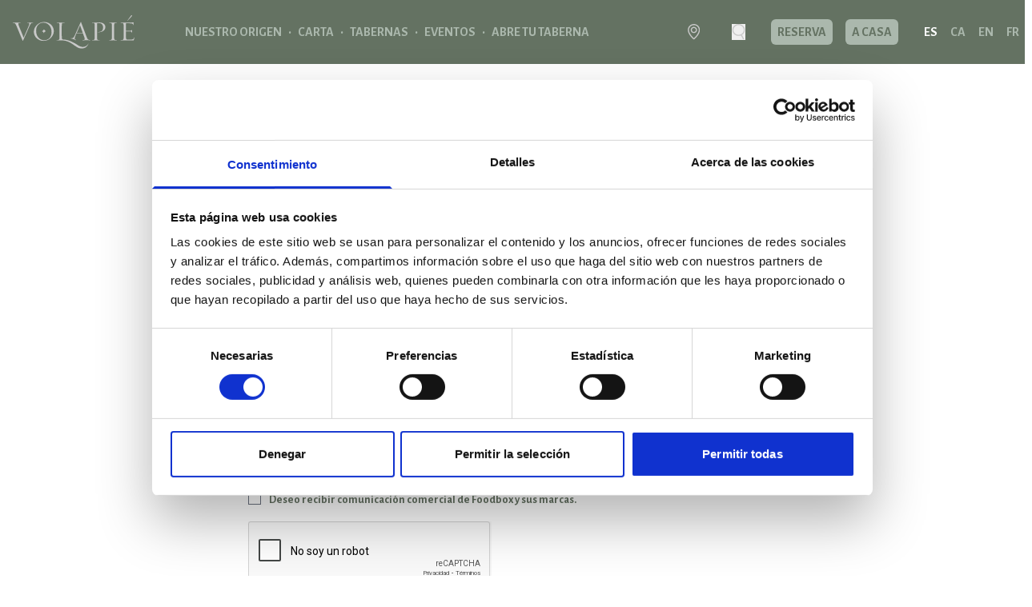

--- FILE ---
content_type: text/html; charset=utf-8
request_url: https://www.tabernadelvolapie.com/contacto
body_size: 7014
content:
<!doctype html>


<html lang="es">
<head>
    <meta charset="utf-8">
    <meta name="viewport" content="width=device-width, initial-scale=1">

    
            <title>    Contacto
     | Taberna del Volapié</title>
        <meta property="og:title" content="    Contacto
     | Taberna del Volapié">
    <!--[if ENDBLOCK]><![endif]-->

    
            <meta name="description" content="    ¡Conéctate con nosotros! Estamos aquí para escucharte. Utiliza nuestra página de contacto para cualquier pregunta, sugerencia o comentario que tengas.
    ">
        <meta property="og:description" content="    ¡Conéctate con nosotros! Estamos aquí para escucharte. Utiliza nuestra página de contacto para cualquier pregunta, sugerencia o comentario que tengas.
    ">
    <!--[if ENDBLOCK]><![endif]-->

    
            <meta name="keywords" content="    Contacto
    ">
    <!--[if ENDBLOCK]><![endif]-->

    
    <meta property="og:locale" content="es_ES" />
    <meta property="og:type" content="website">
    <meta property="og:url" content="https://www.tabernadelvolapie.com/contacto">
    <!--[if BLOCK]><![endif]--><!--[if ENDBLOCK]><![endif]-->

    
    <link rel="icon" type="image/x-icon" href="/volapie.png">
    
    
    
    
    
    
    
    
    

    
    <!--[if BLOCK]><![endif]-->        <meta name="csrf-token" content="ipOi1PlcKzkkfaF2Yd6DETgBlBx75LfSHvEdfU2F">
    <!--[if ENDBLOCK]><![endif]-->

    
    <!--[if BLOCK]><![endif]-->        <link rel="preconnect" href="https://web-volapie-prod.s3.eu-west-3.amazonaws.com">
    <!--[if ENDBLOCK]><![endif]-->

    
    <!--[if BLOCK]><![endif]-->        <link rel="preconnect" href="https://fonts.googleapis.com">
        <link rel="preconnect" href="https://fonts.gstatic.com" crossorigin>
        <link href="https://fonts.googleapis.com/css2?family=Alegreya+Sans:wght@400;700&amp;family=Ibarra+Real+Nova:wght@400;700&amp;display=swap" rel="stylesheet">
    <!--[if ENDBLOCK]><![endif]-->

    
    <script src="//cdnjs.cloudflare.com/ajax/libs/jquery/3.2.1/jquery.min.js"></script>
    <script src="//cdnjs.cloudflare.com/ajax/libs/jquery-validate/1.19.5/jquery.validate.min.js"></script>

    
    <link href="https://cdn.jsdelivr.net/npm/select2@4.1.0-rc.0/dist/css/select2.min.css" rel="stylesheet"/>
    <script src="https://cdn.jsdelivr.net/npm/select2@4.1.0-rc.0/dist/js/select2.min.js" defer></script>

    
    <!-- Livewire Styles --><style >[wire\:loading][wire\:loading], [wire\:loading\.delay][wire\:loading\.delay], [wire\:loading\.inline-block][wire\:loading\.inline-block], [wire\:loading\.inline][wire\:loading\.inline], [wire\:loading\.block][wire\:loading\.block], [wire\:loading\.flex][wire\:loading\.flex], [wire\:loading\.table][wire\:loading\.table], [wire\:loading\.grid][wire\:loading\.grid], [wire\:loading\.inline-flex][wire\:loading\.inline-flex] {display: none;}[wire\:loading\.delay\.none][wire\:loading\.delay\.none], [wire\:loading\.delay\.shortest][wire\:loading\.delay\.shortest], [wire\:loading\.delay\.shorter][wire\:loading\.delay\.shorter], [wire\:loading\.delay\.short][wire\:loading\.delay\.short], [wire\:loading\.delay\.default][wire\:loading\.delay\.default], [wire\:loading\.delay\.long][wire\:loading\.delay\.long], [wire\:loading\.delay\.longer][wire\:loading\.delay\.longer], [wire\:loading\.delay\.longest][wire\:loading\.delay\.longest] {display: none;}[wire\:offline][wire\:offline] {display: none;}[wire\:dirty]:not(textarea):not(input):not(select) {display: none;}:root {--livewire-progress-bar-color: #2299dd;}[x-cloak] {display: none !important;}[wire\:cloak] {display: none !important;}dialog#livewire-error::backdrop {background-color: rgba(0, 0, 0, .6);}</style>
    <link rel="preload" as="style" href="https://www.tabernadelvolapie.com/build/assets/app-face4adc.css" /><link rel="preload" as="style" href="https://www.tabernadelvolapie.com/build/assets/volapie-a096fc61.css" /><link rel="stylesheet" href="https://www.tabernadelvolapie.com/build/assets/app-face4adc.css" data-navigate-track="reload" /><link rel="stylesheet" href="https://www.tabernadelvolapie.com/build/assets/volapie-a096fc61.css" data-navigate-track="reload" />    
    
    <!--[if BLOCK]><![endif]-->        <!-- Web Application Manifest -->
<link rel="manifest" href="https://www.tabernadelvolapie.com/manifest.json">
<!-- Chrome for Android theme color -->
<meta name="theme-color" content="#647262">

<!-- Add to homescreen for Chrome on Android -->
<meta name="mobile-web-app-capable" content="yes">
<meta name="application-name" content="TDV">
<link rel="icon" sizes="512x512" href="/volapie/images/icons/icon-512x512.png">

<!-- Add to homescreen for Safari on iOS -->
<meta name="apple-mobile-web-app-capable" content="yes">
<meta name="apple-mobile-web-app-status-bar-style" content="#ABB8AD">
<meta name="apple-mobile-web-app-title" content="TDV">
<link rel="apple-touch-icon" href="/volapie/images/icons/icon-512x512.png">


<link href="/volapie/images/icons/splash-640x1136.png" media="(device-width: 320px) and (device-height: 568px) and (-webkit-device-pixel-ratio: 2)" rel="apple-touch-startup-image" />
<link href="/volapie/images/icons/splash-750x1334.png" media="(device-width: 375px) and (device-height: 667px) and (-webkit-device-pixel-ratio: 2)" rel="apple-touch-startup-image" />
<link href="/volapie/images/icons/splash-1242x2208.png" media="(device-width: 621px) and (device-height: 1104px) and (-webkit-device-pixel-ratio: 3)" rel="apple-touch-startup-image" />
<link href="/volapie/images/icons/splash-1125x2436.png" media="(device-width: 375px) and (device-height: 812px) and (-webkit-device-pixel-ratio: 3)" rel="apple-touch-startup-image" />
<link href="/volapie/images/icons/splash-828x1792.png" media="(device-width: 414px) and (device-height: 896px) and (-webkit-device-pixel-ratio: 2)" rel="apple-touch-startup-image" />
<link href="/volapie/images/icons/splash-1242x2688.png" media="(device-width: 414px) and (device-height: 896px) and (-webkit-device-pixel-ratio: 3)" rel="apple-touch-startup-image" />
<link href="/volapie/images/icons/splash-1536x2048.png" media="(device-width: 768px) and (device-height: 1024px) and (-webkit-device-pixel-ratio: 2)" rel="apple-touch-startup-image" />
<link href="/volapie/images/icons/splash-1668x2224.png" media="(device-width: 834px) and (device-height: 1112px) and (-webkit-device-pixel-ratio: 2)" rel="apple-touch-startup-image" />
<link href="/volapie/images/icons/splash-1668x2388.png" media="(device-width: 834px) and (device-height: 1194px) and (-webkit-device-pixel-ratio: 2)" rel="apple-touch-startup-image" />
<link href="/volapie/images/icons/splash-2048x2732.png" media="(device-width: 1024px) and (device-height: 1366px) and (-webkit-device-pixel-ratio: 2)" rel="apple-touch-startup-image" />

<!-- Tile for Win8 -->
<meta name="msapplication-TileColor" content="#FFFFFF">
<meta name="msapplication-TileImage" content="/volapie/images/icons/icon-512x512.png">

<script type="text/javascript">
    // Initialize the service worker
    if ('serviceWorker' in navigator) {
        navigator.serviceWorker.register('/serviceworker.js', {
            scope: '.'
        }).then(function (registration) {
            // Registration was successful
            console.log('Laravel PWA: ServiceWorker registration successful with scope: ', registration.scope);
        }, function (err) {
            // registration failed :(
            console.log('Laravel PWA: ServiceWorker registration failed: ', err);
        });
    }
</script>    <!--[if ENDBLOCK]><![endif]-->

    
    <!--[if BLOCK]><![endif]-->    <script type="text/javascript" class="cmplz-stats">(function(w,d,s,l,i){w[l]=w[l]||[];w[l].push({'gtm.start':
        new Date().getTime(),event:'gtm.js'});var f=d.getElementsByTagName(s)[0],
    j=d.createElement(s),dl=l!='dataLayer'?'&l='+l:'';j.async=true;j.src=
    'https://www.googletagmanager.com/gtm.js?id='+i+dl;f.parentNode.insertBefore(j,f);
})(window,document,'script','dataLayer','GTM-P97WSM6');</script>
    <!--[if ENDBLOCK]><![endif]-->

    
    <!--[if BLOCK]><![endif]-->    <script src="https://www.google.com/recaptcha/api.js?hl=es" async defer></script>
    <!--[if ENDBLOCK]><![endif]-->

</head>

<body class="page-contact lang-es min-h-screen flex flex-col" x-data="{'isModalOpen': false}" x-on:keydown.escape="isModalOpen=false">

    
    <!--[if BLOCK]><![endif]-->    <!-- Google Tag Manager (noscript) -->
    <noscript><iframe src="https://www.googletagmanager.com/ns.html?id=GTM-P97WSM6" height="0" width="0" style="display:none;visibility:hidden"></iframe></noscript>
    <!-- End Google Tag Manager (noscript) -->
    <!--[if ENDBLOCK]><![endif]-->

    
    <!--[if BLOCK]><![endif]--><!--[if ENDBLOCK]><![endif]-->
    <!--[if ENDBLOCK]><![endif]-->

    
    <header x-data="{ showSidebar: false }">


<div class="header-desktop w-full uppercase hidden fb-lg:flex">
    <div class="container mx-auto grid gap-4 grid-cols-12 py-4 px-4">

        
        <div class="col-span-2 flex items-center">
            
            <a title="Taberna del Volapié" href="https://www.tabernadelvolapie.com">
                <img src="https://web-volapie-prod.s3.eu-west-3.amazonaws.com/logos/volapie-logo-light.svg" alt="Taberna del Volapié" width="152" height="42" />
            </a>
        </div>

        
        <div class="col-span-6 nav-menu items-center flex" style="max-width: 520px">
            <!--[if BLOCK]><![endif]--><ul class="navigation-menu menu-principal list-none flex">
    <!--[if BLOCK]><![endif]-->        <li class="md:mx-1
                ">
            <a
                href="/nuestro-origen"
                class=""
                title="Nuestro origen"
                            >Nuestro origen</a>
        </li>
        <!--[if BLOCK]><![endif]-->            <li class="mx-1"><span class="separator">·</span></li>
        <!--[if ENDBLOCK]><![endif]-->
            <li class="md:mx-1
                ">
            <a
                href="/carta"
                class=""
                title="Carta"
                            >Carta</a>
        </li>
        <!--[if BLOCK]><![endif]-->            <li class="mx-1"><span class="separator">·</span></li>
        <!--[if ENDBLOCK]><![endif]-->
            <li class="md:mx-1
                ">
            <a
                href="/tabernas"
                class=""
                title="Tabernas"
                            >Tabernas</a>
        </li>
        <!--[if BLOCK]><![endif]-->            <li class="mx-1"><span class="separator">·</span></li>
        <!--[if ENDBLOCK]><![endif]-->
            <li class="md:mx-1
                ">
            <a
                href="/eventos"
                class=""
                title="Eventos"
                            >Eventos</a>
        </li>
        <!--[if BLOCK]><![endif]-->            <li class="mx-1"><span class="separator">·</span></li>
        <!--[if ENDBLOCK]><![endif]-->
            <li class="md:mx-1
                ">
            <a
                href="/abre-tu-taberna"
                class=""
                title="Abre tu taberna"
                            >Abre tu taberna</a>
        </li>
        <!--[if BLOCK]><![endif]--><!--[if ENDBLOCK]><![endif]-->
    <!--[if ENDBLOCK]><![endif]-->
</ul>
<!--[if ENDBLOCK]><![endif]-->
        </div>

        
        <div class="col-span-4 flex justify-right items-center header-tools" style="min-width: 430px">
                
                <div class="flex justify-right items-center"
                    x-data="{
                        open: false,
                        search: '',
                        toggle() {
                            if (this.open) {
                                return this.close()
                            }

                            this.$refs.button.focus()

                            this.search = ''

                            this.open = true
                        },
                        close(focusAfter) {
                            if (! this.open) return

                            this.open = false

                            focusAfter && focusAfter.focus()
                        }
                    }"
                    x-on:keydown.escape.prevent.stop="close($refs.button)"
                    x-on:focusin.window="! $refs.box.contains($event.target) && close()"
                >
                    <a href="https://www.tabernadelvolapie.com/mapa" class="mr-5" title="Encuentra tu Taberna del Volapié más cercana"><img class="icon" src="https://web-volapie-prod.s3.eu-west-3.amazonaws.com/icons/marker.svg" alt="Mapa" width="23" height="30" /></a>
                    <button
                        type="button"
                        class="ml-5"
                        x-ref="button"
                        x-on:click="toggle()"
                    ><img class="icon" src="https://web-volapie-prod.s3.eu-west-3.amazonaws.com/icons/magnifying-glass.svg" alt="Buscar..." width="24" height="30" /></button>
                    <div
                        class="absolute z-10 mt-32 p-4 rounded-md bg-white shadow-lg focus:outline-none w-96"
                        tabindex="-1"
                        x-ref="box"
                        x-show="open"
                        x-transition.origin.top.left
                        x-on:click.outside="close($refs.button)"
                        style="display: none;"
                        >
                        <form method="POST" action="https://www.tabernadelvolapie.com/buscar">
                            <input type="hidden" name="_token" value="ipOi1PlcKzkkfaF2Yd6DETgBlBx75LfSHvEdfU2F" autocomplete="off">                            <input type="text" name="s" id="searchbox" class="w-full border-0" placeholder="Buscar..." x-model="search" />
                        </form>
                    </div>
                </div>

                
                <div class="flex justify-right items-center px-8">
                    <a href="https://www.tabernadelvolapie.com/reservas" title="Reserva" class="btn px-2 py-1 my-2 rounded-md mr-2 ">Reserva</a>
                    <a href="https://www.tabernadelvolapie.com/a-casa" class="btn px-2 py-1 my-2 rounded-md ml-2 ">A casa</a>
                </div>

                
                <!--[if BLOCK]><![endif]-->    <!--[if BLOCK]><![endif]-->        <ul class="py-1 uppercase flex language-list">
            <!--[if BLOCK]><![endif]-->                <!--[if BLOCK]><![endif]-->                <li><a href="javascript:void(0)" class="block px-4 py-2 current" role="menuitem" tabindex="-1" id="menu-item-0" title="Español">es</a></li>
                <!--[if ENDBLOCK]><![endif]-->
                            <!--[if BLOCK]><![endif]-->                    <!--[if BLOCK]><![endif]-->                    <li><a href="https://www.tabernadelvolapie.com/ca/contacte" class="block px-4 py-2" role="menuitem" tabindex="-1" id="menu-item-0" title="Català">ca</a></li>
                    <!--[if ENDBLOCK]><![endif]-->
                <!--[if ENDBLOCK]><![endif]-->
                            <!--[if BLOCK]><![endif]-->                    <!--[if BLOCK]><![endif]-->                    <li><a href="https://www.tabernadelvolapie.com/en/contact" class="block px-4 py-2" role="menuitem" tabindex="-1" id="menu-item-0" title="English">en</a></li>
                    <!--[if ENDBLOCK]><![endif]-->
                <!--[if ENDBLOCK]><![endif]-->
                            <!--[if BLOCK]><![endif]-->                    <!--[if BLOCK]><![endif]-->                    <li><a href="https://www.tabernadelvolapie.com/fr/contact" class="block px-4 py-2" role="menuitem" tabindex="-1" id="menu-item-0" title="Français">fr</a></li>
                    <!--[if ENDBLOCK]><![endif]-->
                <!--[if ENDBLOCK]><![endif]-->
            <!--[if ENDBLOCK]><![endif]-->
        </ul>
    <!--[if ENDBLOCK]><![endif]-->
<!--[if ENDBLOCK]><![endif]-->
        </div>
    </div>
</div>

<div class="header-mobile block fixed w-full fb-lg:hidden z-40">
    <div class="container mx-auto grid gap-4 grid-cols-2 py-2 px-4">
        
        <div class="flex justify-end px-4">
            
            <a title="Taberna del Volapié" href="https://www.tabernadelvolapie.com">
                <img src="https://web-volapie-prod.s3.eu-west-3.amazonaws.com/logos/volapie-logo-primary.svg" alt="Taberna del Volapié" width="144" height="40" />
            </a>
        </div>

        
        <div class="flex items-center justify-start gap-4 px-4">
            
            <div class="flex justify-right items-center mr-4"
                    x-data="{
                        open: false,
                        search: '',
                        toggle() {
                            if (this.open) {
                                return this.close()
                            }

                            this.$refs.button.focus()

                            this.search = ''

                            this.open = true
                        },
                        close(focusAfter) {
                            if (! this.open) return

                            this.open = false

                            focusAfter && focusAfter.focus()
                        }
                    }"
                    x-on:keydown.escape.prevent.stop="close($refs.button)"
                    x-on:focusin.window="! $refs.box.contains($event.target) && close()"
                >
                    <button
                        type="button"
                        class="ml-5"
                        x-ref="button"
                        x-on:click="toggle()"
                    ><img class="icon" src="https://web-volapie-prod.s3.eu-west-3.amazonaws.com/icons/mobile-magnifying-glass.svg" alt="Buscar..." width="23" height="30" /></button>
                    <div
                        class="searcher absolute z-10 mt-32 p-4 rounded-md bg-white shadow-lg focus:outline-none w-96"
                        tabindex="-1"
                        x-ref="box"
                        x-show="open"
                        x-transition.origin.top.left
                        x-on:click.outside="close($refs.button)"
                        style="display: none;"
                        >
                        <form method="POST" action="https://www.tabernadelvolapie.com/buscar">
                            <input type="hidden" name="_token" value="ipOi1PlcKzkkfaF2Yd6DETgBlBx75LfSHvEdfU2F" autocomplete="off">                            <input type="text" name="s" id="searchbox" class="w-full border-0" placeholder="Buscar..." x-model="search" />
                        </form>
                    </div>
                </div>
            
            <a class="flex cursor-pointer transition-colors duration-300 font-semibold" x-on:click="showSidebar = !showSidebar">
                <img src="https://web-volapie-prod.s3.eu-west-3.amazonaws.com/icons/mobile-menu.svg" alt="Menu" width="41" height="22" />
            </a>
        </div>
    </div>
    <div class="subheader">
        <div class="flex items-center justify-center uppercase gap-1 md:gap-4">
            
            <a href="https://www.tabernadelvolapie.com/mapa" class="mr-5" title="Encuentra tu Taberna del Volapié más cercana"><img class="icon" src="https://web-volapie-prod.s3.eu-west-3.amazonaws.com/icons/marker.svg" alt="Mapa" width="23" height="30" /></a>
            
            <a href="https://www.tabernadelvolapie.com/reservas" title="Reserva" class="btn px-2 py-1 my-2 rounded-md mr-2">Reserva</a>
            
            <a href="https://www.tabernadelvolapie.com/a-casa" class="btn px-2 py-1 my-2 rounded-md ml-2">A casa</a>
            
            <!--[if BLOCK]><![endif]-->    <!--[if BLOCK]><![endif]-->        <ul class="py-1 uppercase flex language-list">
            <!--[if BLOCK]><![endif]-->                <!--[if BLOCK]><![endif]-->                <li><a href="javascript:void(0)" class="block px-4 py-2 current" role="menuitem" tabindex="-1" id="menu-item-0" title="Español">es</a></li>
                <!--[if ENDBLOCK]><![endif]-->
                            <!--[if BLOCK]><![endif]-->                    <!--[if BLOCK]><![endif]-->                    <li><a href="https://www.tabernadelvolapie.com/ca/contacte" class="block px-4 py-2" role="menuitem" tabindex="-1" id="menu-item-0" title="Català">ca</a></li>
                    <!--[if ENDBLOCK]><![endif]-->
                <!--[if ENDBLOCK]><![endif]-->
                            <!--[if BLOCK]><![endif]-->                    <!--[if BLOCK]><![endif]-->                    <li><a href="https://www.tabernadelvolapie.com/en/contact" class="block px-4 py-2" role="menuitem" tabindex="-1" id="menu-item-0" title="English">en</a></li>
                    <!--[if ENDBLOCK]><![endif]-->
                <!--[if ENDBLOCK]><![endif]-->
                            <!--[if BLOCK]><![endif]-->                    <!--[if BLOCK]><![endif]-->                    <li><a href="https://www.tabernadelvolapie.com/fr/contact" class="block px-4 py-2" role="menuitem" tabindex="-1" id="menu-item-0" title="Français">fr</a></li>
                    <!--[if ENDBLOCK]><![endif]-->
                <!--[if ENDBLOCK]><![endif]-->
            <!--[if ENDBLOCK]><![endif]-->
        </ul>
    <!--[if ENDBLOCK]><![endif]-->
<!--[if ENDBLOCK]><![endif]-->
        </div>
    </div>
</div>

<!-- Sidebar start-->
<div id="containerSidebar" class="z-40 fb-lg:hidden">
    <div class="navbar-menu relative z-40">
        <nav id="sidebar"
            class="fixed right-0 bottom-0 flex w-3/4 translate-x-full flex-col overflow-y-auto foodbox-bg-lightest p-8 sm:max-w-xs lg:w-80 uppercase" :class="{ 'show': showSidebar }">
            <!--[if BLOCK]><![endif]--><ul class="navigation-menu menu-movil list-none">
    <!--[if BLOCK]><![endif]-->        <li class="md:mx-1
                ">
            <a
                href="/nuestro-origen"
                class=""
                title="Nuestro origen"
                            >Nuestro origen</a>
        </li>
        <!--[if BLOCK]><![endif]--><!--[if ENDBLOCK]><![endif]-->
            <li class="md:mx-1
                ">
            <a
                href="/carta"
                class=""
                title="Carta"
                            >Carta</a>
        </li>
        <!--[if BLOCK]><![endif]--><!--[if ENDBLOCK]><![endif]-->
            <li class="md:mx-1
                ">
            <a
                href="/tabernas"
                class=""
                title="Tabernas"
                            >Tabernas</a>
        </li>
        <!--[if BLOCK]><![endif]--><!--[if ENDBLOCK]><![endif]-->
            <li class="md:mx-1
                ">
            <a
                href="/eventos"
                class=""
                title="Eventos"
                            >Eventos</a>
        </li>
        <!--[if BLOCK]><![endif]--><!--[if ENDBLOCK]><![endif]-->
            <li class="md:mx-1
                ">
            <a
                href="/abre-tu-taberna"
                class=""
                title="Abre tu taberna"
                            >Abre tu taberna</a>
        </li>
        <!--[if BLOCK]><![endif]--><!--[if ENDBLOCK]><![endif]-->
    <!--[if ENDBLOCK]><![endif]-->
</ul>
<!--[if ENDBLOCK]><![endif]-->
        </nav>
    </div>
    <div class="mx-auto lg:ml-80"></div>
</div>
<!-- Sidebar end -->

<div id="shadow" :class="{ 'shadow overlay': showSidebar }" x-on:click="showSidebar = false"></div>
</header>

    
    <main class="flex-1">
        <div id="margin-fixer"></div>
        
    
<div class="container mx-auto">

    
            <div class="h1-wrapper text-center theme-light">
    <div class="h1-decorator text-center hidden animated">
        <h2
            class="inline-block text-center foodbox-font-title foodbox-size-xlarge
                    foodbox-bg-lightest         ">
            Contacto</h2>
    </div>
</div>
    
    <div class="general-content-wrapper">
        <div class="w-full py-4">
    <div class="custom-html-block custom-html-block-contacto-introduccion"><p style="text-align: center;">&iquest;Tienes algo que contarnos? Rellena el siguiente formulario y nos pondremos en contacto contigo a la mayor brevedad.</p></div>
</div>

<h1 class="text-center font-bold h1-seo separator-top">Contacta con nosotros</h1>


<div class="w-full py-4">
    <div x-data="{isFormValid: false}">
    <form class="dynamic-form dynamic-form-contacto" action="https://www.tabernadelvolapie.com/form/contacto" method="post" x-on:submit="isFormValid = true">
        <input type="hidden" name="_token" value="ipOi1PlcKzkkfaF2Yd6DETgBlBx75LfSHvEdfU2F" autocomplete="off">        <div class="grid gap-4 md:grid-cols-12 py-4">
                                            <div class="col-span-12 md:col-span-6">
                                    <input type="text" name="nombre" class="mt-1 block w-full" placeholder="Nombre *" value="" required>                                </div>
                                                            <div class="col-span-12 md:col-span-6">
                                    <input type="text" name="apellidos" class="mt-1 block w-full" placeholder="Apellidos *" value="" required>                                </div>
                                                            <div class="col-span-12 md:col-span-6">
                                    <input type="email" name="correo-electronico" class="mt-1 block w-full" placeholder="Correo electrónico *" value="" required>                                </div>
                                                            <div class="col-span-12 md:col-span-6">
                                    <input type="text" name="telefono" class="mt-1 block w-full" placeholder="Teléfono *" value="" required>                                </div>
                                                            <div class="col-span-12">
                                    <textarea class="w-full" name="mensaje" placeholder="Mensaje *" required></textarea>                                </div>
                                                            <div class="col-span-12">
                                    <label class="block checkbox">
    <input type="checkbox" name="acepta-legal" value="1" required> 
                    <a href="https://www.tabernadelvolapie.com/politica-de-privacidad-y-cookies" target="_blank">
                    Acepto la política de privacidad
                    </a>
                 *
</label>                                </div>
                                                            <div class="col-span-12">
                                    <label class="block checkbox">
    <input type="checkbox" name="acepta-comunicaciones-comerciales" value="1"> 
                    Deseo recibir comunicación comercial de Foodbox y sus marcas.
                
</label>                                </div>
                                                    <div class="col-span-12">
                                    <div class="g-recaptcha" data-sitekey="6LfJBCkoAAAAACyLQB2PemZHejrDtaVC4VvBCdYi"></div>                            </div>
                    </div>
        <div class="text-center py-4">
                            <button x-show="!isFormValid" type="submit" class="foodbox-button">
                                            <img src="https://web-volapie-prod.s3.eu-west-3.amazonaws.com/icons/send.svg" alt="¡Enviar!" width="32" height="32" />
                                        ¡Enviar!
                </button>
                        <div role="status" x-show="isFormValid">
                <svg aria-hidden="true" class="inline w-24 h-24 text-white animate-spin dark:text-gray-200 fill-gray-700" viewBox="0 0 100 101" fill="none" xmlns="http://www.w3.org/2000/svg">
                    <path d="M100 50.5908C100 78.2051 77.6142 100.591 50 100.591C22.3858 100.591 0 78.2051 0 50.5908C0 22.9766 22.3858 0.59082 50 0.59082C77.6142 0.59082 100 22.9766 100 50.5908ZM9.08144 50.5908C9.08144 73.1895 27.4013 91.5094 50 91.5094C72.5987 91.5094 90.9186 73.1895 90.9186 50.5908C90.9186 27.9921 72.5987 9.67226 50 9.67226C27.4013 9.67226 9.08144 27.9921 9.08144 50.5908Z" fill="currentColor"/>
                    <path d="M93.9676 39.0409C96.393 38.4038 97.8624 35.9116 97.0079 33.5539C95.2932 28.8227 92.871 24.3692 89.8167 20.348C85.8452 15.1192 80.8826 10.7238 75.2124 7.41289C69.5422 4.10194 63.2754 1.94025 56.7698 1.05124C51.7666 0.367541 46.6976 0.446843 41.7345 1.27873C39.2613 1.69328 37.813 4.19778 38.4501 6.62326C39.0873 9.04874 41.5694 10.4717 44.0505 10.1071C47.8511 9.54855 51.7191 9.52689 55.5402 10.0491C60.8642 10.7766 65.9928 12.5457 70.6331 15.2552C75.2735 17.9648 79.3347 21.5619 82.5849 25.841C84.9175 28.9121 86.7997 32.2913 88.1811 35.8758C89.083 38.2158 91.5421 39.6781 93.9676 39.0409Z" fill="currentFill"/>
                </svg>
                <span class="sr-only">Loading...</span>
            </div>
        </div>
    </form>
</div>
</div>

    </div>

    </div>
    </main>

    
    <!--[if BLOCK]><![endif]--><!--[if ENDBLOCK]><![endif]-->

    
    <footer class="pt-12 w-full uppercase">
    <div class="footer-1 p-4">
        <div class="flex justify-center gap-8 md:gap-16 py-4 w-full">
            <div>
                <a href="https://www.facebook.com/Volapi%C3%A9-147657898611124/" title="Facebook" target="_blank" class="flex items-center justify-center"><img class="icon" src="https://web-volapie-prod.s3.eu-west-3.amazonaws.com/icons/facebook-circle.svg" alt="Facebook" width="50" height="50" /></a>
            </div>
            <div>
                <a href="https://www.instagram.com/tabernavolapie/" title="Instagram" target="_blank" class="flex items-center justify-center"><img class="icon" src="https://web-volapie-prod.s3.eu-west-3.amazonaws.com/icons/instagram-circle.svg" alt="Instagram" width="50" height="50" /></a>
            </div>
            
            <div>
                <a href="https://www.linkedin.com/company/taberna-del-volapie/" title="Linkedin" target="_blank" class="flex items-center justify-center"><img class="icon" src="https://web-volapie-prod.s3.eu-west-3.amazonaws.com/icons/linkedin-circle.svg" alt="Linkedin" width="50" height="50" /></a>
            </div>
            
        </div>
        <div class="container mx-auto navigation-menu-container">
            <div class="flex justify-center navigation-menu-wrapper">
                
                <div class="col-span-5 flex items-center">
                    <!--[if BLOCK]><![endif]--><ul class="navigation-menu menu-del-pie-1 list-none flex">
    <!--[if BLOCK]><![endif]-->        <li class="md:mx-1
                ">
            <a
                href="/recoger"
                class=""
                title="Recoger"
                            >Recoger</a>
        </li>
        <!--[if BLOCK]><![endif]-->            <li class="mx-1 separator-item"><span class="separator">·</span></li>
        <!--[if ENDBLOCK]><![endif]-->
            <li class="md:mx-1
                ">
            <a
                href="/a-casa"
                class=""
                title="¡A casa!"
                            >¡A casa!</a>
        </li>
        <!--[if BLOCK]><![endif]-->            <li class="mx-1 separator-item"><span class="separator">·</span></li>
        <!--[if ENDBLOCK]><![endif]-->
            <li class="md:mx-1
                ">
            <a
                href="/alergenos"
                class=""
                title="Carta de alérgenos"
                            >Carta de alérgenos</a>
        </li>
        <!--[if BLOCK]><![endif]-->            <li class="mx-1 separator-item"><span class="separator">·</span></li>
        <!--[if ENDBLOCK]><![endif]-->
            <li class="md:mx-1
                ">
            <a
                href="/solicita-tu-factura"
                class=""
                title="Solicita tu factura"
                            >Solicita tu factura</a>
        </li>
        <!--[if BLOCK]><![endif]--><!--[if ENDBLOCK]><![endif]-->
    <!--[if ENDBLOCK]><![endif]-->
</ul>
<!--[if ENDBLOCK]><![endif]-->
                </div>
            </div>
        </div>
        <div class="container mx-auto navigation-menu-container">
            <div class="flex justify-center navigation-menu-wrapper">
                
                <div class="col-span-5 flex items-center">
                    <!--[if BLOCK]><![endif]--><ul class="navigation-menu menu-del-pie-2 list-none flex">
    <!--[if BLOCK]><![endif]-->        <li class="md:mx-1
                ">
            <a
                href="/politica-de-privacidad-y-cookies"
                class=""
                title="Política de privacidad y cookies"
                            >Política de privacidad y cookies</a>
        </li>
        <!--[if BLOCK]><![endif]-->            <li class="mx-1 separator-item"><span class="separator">·</span></li>
        <!--[if ENDBLOCK]><![endif]-->
            <li class="md:mx-1
                ">
            <a
                href="/aviso-legal"
                class=""
                title="Aviso legal"
                            >Aviso legal</a>
        </li>
        <!--[if BLOCK]><![endif]-->            <li class="mx-1 separator-item"><span class="separator">·</span></li>
        <!--[if ENDBLOCK]><![endif]-->
            <li class="md:mx-1
                ">
            <a
                href="/contacto"
                class="current"
                title="Contacto"
                            >Contacto</a>
        </li>
        <!--[if BLOCK]><![endif]--><!--[if ENDBLOCK]><![endif]-->
    <!--[if ENDBLOCK]><![endif]-->
</ul>
<!--[if ENDBLOCK]><![endif]-->
                </div>
            </div>
        </div>
    </div>
    <div class="footer-2 p-2">
        <div class="container mx-auto">
            <div class="text-center join-us-wrapper">
                <a href="https://unete-al-equipo.tabernadelvolapie.com/#jobs-9seA" title="¡Trabaja con nosotros!" target="_blank" class="tracking-widest">
                    <img class="m-auto block md:hidden" src="https://web-volapie-prod.s3.eu-west-3.amazonaws.com/icons/envelope-circle.svg" alt="" width="50" height="51" />
                    ¡Trabaja con nosotros!
                    <img class="inline-block ml-12 icon" src="https://web-volapie-prod.s3.eu-west-3.amazonaws.com/icons/envelope-circle.svg" alt="" width="50" height="51" />
                </a>
            </div>
        </div>
    </div>
    <div class="footer-3 p-4">
        <div class="container mx-auto lg:grid gap-12 lg:grid-cols-3">
            <div class="col-start-2">
                <a href="https://www.tabernadelvolapie.com" title="Taberna del Volapié" class="flex items-center justify-center"><img src="https://web-volapie-prod.s3.eu-west-3.amazonaws.com/logos/volapie-logo-dark.svg" alt="Taberna del Volapié" width="285" height="79" /></a>
                <div class="text-center">© Todos los derechos reservados</div>
            </div>
            <!--[if BLOCK]><![endif]--><!--[if ENDBLOCK]><![endif]-->
        </div>
    </div>
</span>

</footer>

<div id="notifications-prompt" style="display: none; z-index: 500" class="fixed bottom-0 w-full p-12 foodbox-bg-primary foodbox-lightest text-center">
    <p class="text-center">Permite las notificaciones para estar al tanto de todas nuestras novedades</p>
    <button id="notifications-button" class="foodbox-button-reverse">Permitir notificaciones</button>
    <p class="text-center foodbox-size-xsmall"><button id="notifications-dismiss" class="underline">No, gracias</button></p>
</div>
<div id="install-prompt" style="display: none; z-index: 500" class="fixed bottom-0 w-full p-12 foodbox-bg-primary foodbox-lightest text-center">
    <p class="text-center">Instala nuestra app en tu dispositivo para una mejor experiencia</p>
    <button id="install-button" class="foodbox-button-reverse">Instalar</button>
    <p class="text-center foodbox-size-xsmall"><button id="install-dismiss" class="underline">No, gracias</button></p>
</div>

    
    <script src="https://www.tabernadelvolapie.com/vendor/livewire/livewire.min.js?id=0f6341c0"   data-csrf="ipOi1PlcKzkkfaF2Yd6DETgBlBx75LfSHvEdfU2F" data-update-uri="/livewire/update" data-navigate-once="true"></script>

    
    

    <link rel="modulepreload" as="script" href="https://www.tabernadelvolapie.com/build/assets/app-bfc96d02.js" /><script type="module" src="https://www.tabernadelvolapie.com/build/assets/app-bfc96d02.js" data-navigate-track="reload"></script>    <script>
    var vapid_public_key = 'BAmGp6jgl2wQKdw1SrUdZsdxaOrcc7AkO6z2yL8knPNNw8Zh_VrgeDemcdeDguxMj6VO0ToF0PkvqABhyx5OGXY';
</script>
<script src="https://www.tabernadelvolapie.com/js/enable-push.js?1760971997" defer></script>
    <script>
        var i18n = {
            'validation': {
                'email': 'La dirección de e-mail no es válida.',
                'postalCode': 'El código postal no es válido.',
                'required': 'Este campo es oblicatorio.'
            }
        };
    </script>

</body>
</html>


--- FILE ---
content_type: text/html; charset=utf-8
request_url: https://www.google.com/recaptcha/api2/anchor?ar=1&k=6LfJBCkoAAAAACyLQB2PemZHejrDtaVC4VvBCdYi&co=aHR0cHM6Ly93d3cudGFiZXJuYWRlbHZvbGFwaWUuY29tOjQ0Mw..&hl=es&v=N67nZn4AqZkNcbeMu4prBgzg&size=normal&anchor-ms=20000&execute-ms=30000&cb=im482ujkhk4a
body_size: 49519
content:
<!DOCTYPE HTML><html dir="ltr" lang="es"><head><meta http-equiv="Content-Type" content="text/html; charset=UTF-8">
<meta http-equiv="X-UA-Compatible" content="IE=edge">
<title>reCAPTCHA</title>
<style type="text/css">
/* cyrillic-ext */
@font-face {
  font-family: 'Roboto';
  font-style: normal;
  font-weight: 400;
  font-stretch: 100%;
  src: url(//fonts.gstatic.com/s/roboto/v48/KFO7CnqEu92Fr1ME7kSn66aGLdTylUAMa3GUBHMdazTgWw.woff2) format('woff2');
  unicode-range: U+0460-052F, U+1C80-1C8A, U+20B4, U+2DE0-2DFF, U+A640-A69F, U+FE2E-FE2F;
}
/* cyrillic */
@font-face {
  font-family: 'Roboto';
  font-style: normal;
  font-weight: 400;
  font-stretch: 100%;
  src: url(//fonts.gstatic.com/s/roboto/v48/KFO7CnqEu92Fr1ME7kSn66aGLdTylUAMa3iUBHMdazTgWw.woff2) format('woff2');
  unicode-range: U+0301, U+0400-045F, U+0490-0491, U+04B0-04B1, U+2116;
}
/* greek-ext */
@font-face {
  font-family: 'Roboto';
  font-style: normal;
  font-weight: 400;
  font-stretch: 100%;
  src: url(//fonts.gstatic.com/s/roboto/v48/KFO7CnqEu92Fr1ME7kSn66aGLdTylUAMa3CUBHMdazTgWw.woff2) format('woff2');
  unicode-range: U+1F00-1FFF;
}
/* greek */
@font-face {
  font-family: 'Roboto';
  font-style: normal;
  font-weight: 400;
  font-stretch: 100%;
  src: url(//fonts.gstatic.com/s/roboto/v48/KFO7CnqEu92Fr1ME7kSn66aGLdTylUAMa3-UBHMdazTgWw.woff2) format('woff2');
  unicode-range: U+0370-0377, U+037A-037F, U+0384-038A, U+038C, U+038E-03A1, U+03A3-03FF;
}
/* math */
@font-face {
  font-family: 'Roboto';
  font-style: normal;
  font-weight: 400;
  font-stretch: 100%;
  src: url(//fonts.gstatic.com/s/roboto/v48/KFO7CnqEu92Fr1ME7kSn66aGLdTylUAMawCUBHMdazTgWw.woff2) format('woff2');
  unicode-range: U+0302-0303, U+0305, U+0307-0308, U+0310, U+0312, U+0315, U+031A, U+0326-0327, U+032C, U+032F-0330, U+0332-0333, U+0338, U+033A, U+0346, U+034D, U+0391-03A1, U+03A3-03A9, U+03B1-03C9, U+03D1, U+03D5-03D6, U+03F0-03F1, U+03F4-03F5, U+2016-2017, U+2034-2038, U+203C, U+2040, U+2043, U+2047, U+2050, U+2057, U+205F, U+2070-2071, U+2074-208E, U+2090-209C, U+20D0-20DC, U+20E1, U+20E5-20EF, U+2100-2112, U+2114-2115, U+2117-2121, U+2123-214F, U+2190, U+2192, U+2194-21AE, U+21B0-21E5, U+21F1-21F2, U+21F4-2211, U+2213-2214, U+2216-22FF, U+2308-230B, U+2310, U+2319, U+231C-2321, U+2336-237A, U+237C, U+2395, U+239B-23B7, U+23D0, U+23DC-23E1, U+2474-2475, U+25AF, U+25B3, U+25B7, U+25BD, U+25C1, U+25CA, U+25CC, U+25FB, U+266D-266F, U+27C0-27FF, U+2900-2AFF, U+2B0E-2B11, U+2B30-2B4C, U+2BFE, U+3030, U+FF5B, U+FF5D, U+1D400-1D7FF, U+1EE00-1EEFF;
}
/* symbols */
@font-face {
  font-family: 'Roboto';
  font-style: normal;
  font-weight: 400;
  font-stretch: 100%;
  src: url(//fonts.gstatic.com/s/roboto/v48/KFO7CnqEu92Fr1ME7kSn66aGLdTylUAMaxKUBHMdazTgWw.woff2) format('woff2');
  unicode-range: U+0001-000C, U+000E-001F, U+007F-009F, U+20DD-20E0, U+20E2-20E4, U+2150-218F, U+2190, U+2192, U+2194-2199, U+21AF, U+21E6-21F0, U+21F3, U+2218-2219, U+2299, U+22C4-22C6, U+2300-243F, U+2440-244A, U+2460-24FF, U+25A0-27BF, U+2800-28FF, U+2921-2922, U+2981, U+29BF, U+29EB, U+2B00-2BFF, U+4DC0-4DFF, U+FFF9-FFFB, U+10140-1018E, U+10190-1019C, U+101A0, U+101D0-101FD, U+102E0-102FB, U+10E60-10E7E, U+1D2C0-1D2D3, U+1D2E0-1D37F, U+1F000-1F0FF, U+1F100-1F1AD, U+1F1E6-1F1FF, U+1F30D-1F30F, U+1F315, U+1F31C, U+1F31E, U+1F320-1F32C, U+1F336, U+1F378, U+1F37D, U+1F382, U+1F393-1F39F, U+1F3A7-1F3A8, U+1F3AC-1F3AF, U+1F3C2, U+1F3C4-1F3C6, U+1F3CA-1F3CE, U+1F3D4-1F3E0, U+1F3ED, U+1F3F1-1F3F3, U+1F3F5-1F3F7, U+1F408, U+1F415, U+1F41F, U+1F426, U+1F43F, U+1F441-1F442, U+1F444, U+1F446-1F449, U+1F44C-1F44E, U+1F453, U+1F46A, U+1F47D, U+1F4A3, U+1F4B0, U+1F4B3, U+1F4B9, U+1F4BB, U+1F4BF, U+1F4C8-1F4CB, U+1F4D6, U+1F4DA, U+1F4DF, U+1F4E3-1F4E6, U+1F4EA-1F4ED, U+1F4F7, U+1F4F9-1F4FB, U+1F4FD-1F4FE, U+1F503, U+1F507-1F50B, U+1F50D, U+1F512-1F513, U+1F53E-1F54A, U+1F54F-1F5FA, U+1F610, U+1F650-1F67F, U+1F687, U+1F68D, U+1F691, U+1F694, U+1F698, U+1F6AD, U+1F6B2, U+1F6B9-1F6BA, U+1F6BC, U+1F6C6-1F6CF, U+1F6D3-1F6D7, U+1F6E0-1F6EA, U+1F6F0-1F6F3, U+1F6F7-1F6FC, U+1F700-1F7FF, U+1F800-1F80B, U+1F810-1F847, U+1F850-1F859, U+1F860-1F887, U+1F890-1F8AD, U+1F8B0-1F8BB, U+1F8C0-1F8C1, U+1F900-1F90B, U+1F93B, U+1F946, U+1F984, U+1F996, U+1F9E9, U+1FA00-1FA6F, U+1FA70-1FA7C, U+1FA80-1FA89, U+1FA8F-1FAC6, U+1FACE-1FADC, U+1FADF-1FAE9, U+1FAF0-1FAF8, U+1FB00-1FBFF;
}
/* vietnamese */
@font-face {
  font-family: 'Roboto';
  font-style: normal;
  font-weight: 400;
  font-stretch: 100%;
  src: url(//fonts.gstatic.com/s/roboto/v48/KFO7CnqEu92Fr1ME7kSn66aGLdTylUAMa3OUBHMdazTgWw.woff2) format('woff2');
  unicode-range: U+0102-0103, U+0110-0111, U+0128-0129, U+0168-0169, U+01A0-01A1, U+01AF-01B0, U+0300-0301, U+0303-0304, U+0308-0309, U+0323, U+0329, U+1EA0-1EF9, U+20AB;
}
/* latin-ext */
@font-face {
  font-family: 'Roboto';
  font-style: normal;
  font-weight: 400;
  font-stretch: 100%;
  src: url(//fonts.gstatic.com/s/roboto/v48/KFO7CnqEu92Fr1ME7kSn66aGLdTylUAMa3KUBHMdazTgWw.woff2) format('woff2');
  unicode-range: U+0100-02BA, U+02BD-02C5, U+02C7-02CC, U+02CE-02D7, U+02DD-02FF, U+0304, U+0308, U+0329, U+1D00-1DBF, U+1E00-1E9F, U+1EF2-1EFF, U+2020, U+20A0-20AB, U+20AD-20C0, U+2113, U+2C60-2C7F, U+A720-A7FF;
}
/* latin */
@font-face {
  font-family: 'Roboto';
  font-style: normal;
  font-weight: 400;
  font-stretch: 100%;
  src: url(//fonts.gstatic.com/s/roboto/v48/KFO7CnqEu92Fr1ME7kSn66aGLdTylUAMa3yUBHMdazQ.woff2) format('woff2');
  unicode-range: U+0000-00FF, U+0131, U+0152-0153, U+02BB-02BC, U+02C6, U+02DA, U+02DC, U+0304, U+0308, U+0329, U+2000-206F, U+20AC, U+2122, U+2191, U+2193, U+2212, U+2215, U+FEFF, U+FFFD;
}
/* cyrillic-ext */
@font-face {
  font-family: 'Roboto';
  font-style: normal;
  font-weight: 500;
  font-stretch: 100%;
  src: url(//fonts.gstatic.com/s/roboto/v48/KFO7CnqEu92Fr1ME7kSn66aGLdTylUAMa3GUBHMdazTgWw.woff2) format('woff2');
  unicode-range: U+0460-052F, U+1C80-1C8A, U+20B4, U+2DE0-2DFF, U+A640-A69F, U+FE2E-FE2F;
}
/* cyrillic */
@font-face {
  font-family: 'Roboto';
  font-style: normal;
  font-weight: 500;
  font-stretch: 100%;
  src: url(//fonts.gstatic.com/s/roboto/v48/KFO7CnqEu92Fr1ME7kSn66aGLdTylUAMa3iUBHMdazTgWw.woff2) format('woff2');
  unicode-range: U+0301, U+0400-045F, U+0490-0491, U+04B0-04B1, U+2116;
}
/* greek-ext */
@font-face {
  font-family: 'Roboto';
  font-style: normal;
  font-weight: 500;
  font-stretch: 100%;
  src: url(//fonts.gstatic.com/s/roboto/v48/KFO7CnqEu92Fr1ME7kSn66aGLdTylUAMa3CUBHMdazTgWw.woff2) format('woff2');
  unicode-range: U+1F00-1FFF;
}
/* greek */
@font-face {
  font-family: 'Roboto';
  font-style: normal;
  font-weight: 500;
  font-stretch: 100%;
  src: url(//fonts.gstatic.com/s/roboto/v48/KFO7CnqEu92Fr1ME7kSn66aGLdTylUAMa3-UBHMdazTgWw.woff2) format('woff2');
  unicode-range: U+0370-0377, U+037A-037F, U+0384-038A, U+038C, U+038E-03A1, U+03A3-03FF;
}
/* math */
@font-face {
  font-family: 'Roboto';
  font-style: normal;
  font-weight: 500;
  font-stretch: 100%;
  src: url(//fonts.gstatic.com/s/roboto/v48/KFO7CnqEu92Fr1ME7kSn66aGLdTylUAMawCUBHMdazTgWw.woff2) format('woff2');
  unicode-range: U+0302-0303, U+0305, U+0307-0308, U+0310, U+0312, U+0315, U+031A, U+0326-0327, U+032C, U+032F-0330, U+0332-0333, U+0338, U+033A, U+0346, U+034D, U+0391-03A1, U+03A3-03A9, U+03B1-03C9, U+03D1, U+03D5-03D6, U+03F0-03F1, U+03F4-03F5, U+2016-2017, U+2034-2038, U+203C, U+2040, U+2043, U+2047, U+2050, U+2057, U+205F, U+2070-2071, U+2074-208E, U+2090-209C, U+20D0-20DC, U+20E1, U+20E5-20EF, U+2100-2112, U+2114-2115, U+2117-2121, U+2123-214F, U+2190, U+2192, U+2194-21AE, U+21B0-21E5, U+21F1-21F2, U+21F4-2211, U+2213-2214, U+2216-22FF, U+2308-230B, U+2310, U+2319, U+231C-2321, U+2336-237A, U+237C, U+2395, U+239B-23B7, U+23D0, U+23DC-23E1, U+2474-2475, U+25AF, U+25B3, U+25B7, U+25BD, U+25C1, U+25CA, U+25CC, U+25FB, U+266D-266F, U+27C0-27FF, U+2900-2AFF, U+2B0E-2B11, U+2B30-2B4C, U+2BFE, U+3030, U+FF5B, U+FF5D, U+1D400-1D7FF, U+1EE00-1EEFF;
}
/* symbols */
@font-face {
  font-family: 'Roboto';
  font-style: normal;
  font-weight: 500;
  font-stretch: 100%;
  src: url(//fonts.gstatic.com/s/roboto/v48/KFO7CnqEu92Fr1ME7kSn66aGLdTylUAMaxKUBHMdazTgWw.woff2) format('woff2');
  unicode-range: U+0001-000C, U+000E-001F, U+007F-009F, U+20DD-20E0, U+20E2-20E4, U+2150-218F, U+2190, U+2192, U+2194-2199, U+21AF, U+21E6-21F0, U+21F3, U+2218-2219, U+2299, U+22C4-22C6, U+2300-243F, U+2440-244A, U+2460-24FF, U+25A0-27BF, U+2800-28FF, U+2921-2922, U+2981, U+29BF, U+29EB, U+2B00-2BFF, U+4DC0-4DFF, U+FFF9-FFFB, U+10140-1018E, U+10190-1019C, U+101A0, U+101D0-101FD, U+102E0-102FB, U+10E60-10E7E, U+1D2C0-1D2D3, U+1D2E0-1D37F, U+1F000-1F0FF, U+1F100-1F1AD, U+1F1E6-1F1FF, U+1F30D-1F30F, U+1F315, U+1F31C, U+1F31E, U+1F320-1F32C, U+1F336, U+1F378, U+1F37D, U+1F382, U+1F393-1F39F, U+1F3A7-1F3A8, U+1F3AC-1F3AF, U+1F3C2, U+1F3C4-1F3C6, U+1F3CA-1F3CE, U+1F3D4-1F3E0, U+1F3ED, U+1F3F1-1F3F3, U+1F3F5-1F3F7, U+1F408, U+1F415, U+1F41F, U+1F426, U+1F43F, U+1F441-1F442, U+1F444, U+1F446-1F449, U+1F44C-1F44E, U+1F453, U+1F46A, U+1F47D, U+1F4A3, U+1F4B0, U+1F4B3, U+1F4B9, U+1F4BB, U+1F4BF, U+1F4C8-1F4CB, U+1F4D6, U+1F4DA, U+1F4DF, U+1F4E3-1F4E6, U+1F4EA-1F4ED, U+1F4F7, U+1F4F9-1F4FB, U+1F4FD-1F4FE, U+1F503, U+1F507-1F50B, U+1F50D, U+1F512-1F513, U+1F53E-1F54A, U+1F54F-1F5FA, U+1F610, U+1F650-1F67F, U+1F687, U+1F68D, U+1F691, U+1F694, U+1F698, U+1F6AD, U+1F6B2, U+1F6B9-1F6BA, U+1F6BC, U+1F6C6-1F6CF, U+1F6D3-1F6D7, U+1F6E0-1F6EA, U+1F6F0-1F6F3, U+1F6F7-1F6FC, U+1F700-1F7FF, U+1F800-1F80B, U+1F810-1F847, U+1F850-1F859, U+1F860-1F887, U+1F890-1F8AD, U+1F8B0-1F8BB, U+1F8C0-1F8C1, U+1F900-1F90B, U+1F93B, U+1F946, U+1F984, U+1F996, U+1F9E9, U+1FA00-1FA6F, U+1FA70-1FA7C, U+1FA80-1FA89, U+1FA8F-1FAC6, U+1FACE-1FADC, U+1FADF-1FAE9, U+1FAF0-1FAF8, U+1FB00-1FBFF;
}
/* vietnamese */
@font-face {
  font-family: 'Roboto';
  font-style: normal;
  font-weight: 500;
  font-stretch: 100%;
  src: url(//fonts.gstatic.com/s/roboto/v48/KFO7CnqEu92Fr1ME7kSn66aGLdTylUAMa3OUBHMdazTgWw.woff2) format('woff2');
  unicode-range: U+0102-0103, U+0110-0111, U+0128-0129, U+0168-0169, U+01A0-01A1, U+01AF-01B0, U+0300-0301, U+0303-0304, U+0308-0309, U+0323, U+0329, U+1EA0-1EF9, U+20AB;
}
/* latin-ext */
@font-face {
  font-family: 'Roboto';
  font-style: normal;
  font-weight: 500;
  font-stretch: 100%;
  src: url(//fonts.gstatic.com/s/roboto/v48/KFO7CnqEu92Fr1ME7kSn66aGLdTylUAMa3KUBHMdazTgWw.woff2) format('woff2');
  unicode-range: U+0100-02BA, U+02BD-02C5, U+02C7-02CC, U+02CE-02D7, U+02DD-02FF, U+0304, U+0308, U+0329, U+1D00-1DBF, U+1E00-1E9F, U+1EF2-1EFF, U+2020, U+20A0-20AB, U+20AD-20C0, U+2113, U+2C60-2C7F, U+A720-A7FF;
}
/* latin */
@font-face {
  font-family: 'Roboto';
  font-style: normal;
  font-weight: 500;
  font-stretch: 100%;
  src: url(//fonts.gstatic.com/s/roboto/v48/KFO7CnqEu92Fr1ME7kSn66aGLdTylUAMa3yUBHMdazQ.woff2) format('woff2');
  unicode-range: U+0000-00FF, U+0131, U+0152-0153, U+02BB-02BC, U+02C6, U+02DA, U+02DC, U+0304, U+0308, U+0329, U+2000-206F, U+20AC, U+2122, U+2191, U+2193, U+2212, U+2215, U+FEFF, U+FFFD;
}
/* cyrillic-ext */
@font-face {
  font-family: 'Roboto';
  font-style: normal;
  font-weight: 900;
  font-stretch: 100%;
  src: url(//fonts.gstatic.com/s/roboto/v48/KFO7CnqEu92Fr1ME7kSn66aGLdTylUAMa3GUBHMdazTgWw.woff2) format('woff2');
  unicode-range: U+0460-052F, U+1C80-1C8A, U+20B4, U+2DE0-2DFF, U+A640-A69F, U+FE2E-FE2F;
}
/* cyrillic */
@font-face {
  font-family: 'Roboto';
  font-style: normal;
  font-weight: 900;
  font-stretch: 100%;
  src: url(//fonts.gstatic.com/s/roboto/v48/KFO7CnqEu92Fr1ME7kSn66aGLdTylUAMa3iUBHMdazTgWw.woff2) format('woff2');
  unicode-range: U+0301, U+0400-045F, U+0490-0491, U+04B0-04B1, U+2116;
}
/* greek-ext */
@font-face {
  font-family: 'Roboto';
  font-style: normal;
  font-weight: 900;
  font-stretch: 100%;
  src: url(//fonts.gstatic.com/s/roboto/v48/KFO7CnqEu92Fr1ME7kSn66aGLdTylUAMa3CUBHMdazTgWw.woff2) format('woff2');
  unicode-range: U+1F00-1FFF;
}
/* greek */
@font-face {
  font-family: 'Roboto';
  font-style: normal;
  font-weight: 900;
  font-stretch: 100%;
  src: url(//fonts.gstatic.com/s/roboto/v48/KFO7CnqEu92Fr1ME7kSn66aGLdTylUAMa3-UBHMdazTgWw.woff2) format('woff2');
  unicode-range: U+0370-0377, U+037A-037F, U+0384-038A, U+038C, U+038E-03A1, U+03A3-03FF;
}
/* math */
@font-face {
  font-family: 'Roboto';
  font-style: normal;
  font-weight: 900;
  font-stretch: 100%;
  src: url(//fonts.gstatic.com/s/roboto/v48/KFO7CnqEu92Fr1ME7kSn66aGLdTylUAMawCUBHMdazTgWw.woff2) format('woff2');
  unicode-range: U+0302-0303, U+0305, U+0307-0308, U+0310, U+0312, U+0315, U+031A, U+0326-0327, U+032C, U+032F-0330, U+0332-0333, U+0338, U+033A, U+0346, U+034D, U+0391-03A1, U+03A3-03A9, U+03B1-03C9, U+03D1, U+03D5-03D6, U+03F0-03F1, U+03F4-03F5, U+2016-2017, U+2034-2038, U+203C, U+2040, U+2043, U+2047, U+2050, U+2057, U+205F, U+2070-2071, U+2074-208E, U+2090-209C, U+20D0-20DC, U+20E1, U+20E5-20EF, U+2100-2112, U+2114-2115, U+2117-2121, U+2123-214F, U+2190, U+2192, U+2194-21AE, U+21B0-21E5, U+21F1-21F2, U+21F4-2211, U+2213-2214, U+2216-22FF, U+2308-230B, U+2310, U+2319, U+231C-2321, U+2336-237A, U+237C, U+2395, U+239B-23B7, U+23D0, U+23DC-23E1, U+2474-2475, U+25AF, U+25B3, U+25B7, U+25BD, U+25C1, U+25CA, U+25CC, U+25FB, U+266D-266F, U+27C0-27FF, U+2900-2AFF, U+2B0E-2B11, U+2B30-2B4C, U+2BFE, U+3030, U+FF5B, U+FF5D, U+1D400-1D7FF, U+1EE00-1EEFF;
}
/* symbols */
@font-face {
  font-family: 'Roboto';
  font-style: normal;
  font-weight: 900;
  font-stretch: 100%;
  src: url(//fonts.gstatic.com/s/roboto/v48/KFO7CnqEu92Fr1ME7kSn66aGLdTylUAMaxKUBHMdazTgWw.woff2) format('woff2');
  unicode-range: U+0001-000C, U+000E-001F, U+007F-009F, U+20DD-20E0, U+20E2-20E4, U+2150-218F, U+2190, U+2192, U+2194-2199, U+21AF, U+21E6-21F0, U+21F3, U+2218-2219, U+2299, U+22C4-22C6, U+2300-243F, U+2440-244A, U+2460-24FF, U+25A0-27BF, U+2800-28FF, U+2921-2922, U+2981, U+29BF, U+29EB, U+2B00-2BFF, U+4DC0-4DFF, U+FFF9-FFFB, U+10140-1018E, U+10190-1019C, U+101A0, U+101D0-101FD, U+102E0-102FB, U+10E60-10E7E, U+1D2C0-1D2D3, U+1D2E0-1D37F, U+1F000-1F0FF, U+1F100-1F1AD, U+1F1E6-1F1FF, U+1F30D-1F30F, U+1F315, U+1F31C, U+1F31E, U+1F320-1F32C, U+1F336, U+1F378, U+1F37D, U+1F382, U+1F393-1F39F, U+1F3A7-1F3A8, U+1F3AC-1F3AF, U+1F3C2, U+1F3C4-1F3C6, U+1F3CA-1F3CE, U+1F3D4-1F3E0, U+1F3ED, U+1F3F1-1F3F3, U+1F3F5-1F3F7, U+1F408, U+1F415, U+1F41F, U+1F426, U+1F43F, U+1F441-1F442, U+1F444, U+1F446-1F449, U+1F44C-1F44E, U+1F453, U+1F46A, U+1F47D, U+1F4A3, U+1F4B0, U+1F4B3, U+1F4B9, U+1F4BB, U+1F4BF, U+1F4C8-1F4CB, U+1F4D6, U+1F4DA, U+1F4DF, U+1F4E3-1F4E6, U+1F4EA-1F4ED, U+1F4F7, U+1F4F9-1F4FB, U+1F4FD-1F4FE, U+1F503, U+1F507-1F50B, U+1F50D, U+1F512-1F513, U+1F53E-1F54A, U+1F54F-1F5FA, U+1F610, U+1F650-1F67F, U+1F687, U+1F68D, U+1F691, U+1F694, U+1F698, U+1F6AD, U+1F6B2, U+1F6B9-1F6BA, U+1F6BC, U+1F6C6-1F6CF, U+1F6D3-1F6D7, U+1F6E0-1F6EA, U+1F6F0-1F6F3, U+1F6F7-1F6FC, U+1F700-1F7FF, U+1F800-1F80B, U+1F810-1F847, U+1F850-1F859, U+1F860-1F887, U+1F890-1F8AD, U+1F8B0-1F8BB, U+1F8C0-1F8C1, U+1F900-1F90B, U+1F93B, U+1F946, U+1F984, U+1F996, U+1F9E9, U+1FA00-1FA6F, U+1FA70-1FA7C, U+1FA80-1FA89, U+1FA8F-1FAC6, U+1FACE-1FADC, U+1FADF-1FAE9, U+1FAF0-1FAF8, U+1FB00-1FBFF;
}
/* vietnamese */
@font-face {
  font-family: 'Roboto';
  font-style: normal;
  font-weight: 900;
  font-stretch: 100%;
  src: url(//fonts.gstatic.com/s/roboto/v48/KFO7CnqEu92Fr1ME7kSn66aGLdTylUAMa3OUBHMdazTgWw.woff2) format('woff2');
  unicode-range: U+0102-0103, U+0110-0111, U+0128-0129, U+0168-0169, U+01A0-01A1, U+01AF-01B0, U+0300-0301, U+0303-0304, U+0308-0309, U+0323, U+0329, U+1EA0-1EF9, U+20AB;
}
/* latin-ext */
@font-face {
  font-family: 'Roboto';
  font-style: normal;
  font-weight: 900;
  font-stretch: 100%;
  src: url(//fonts.gstatic.com/s/roboto/v48/KFO7CnqEu92Fr1ME7kSn66aGLdTylUAMa3KUBHMdazTgWw.woff2) format('woff2');
  unicode-range: U+0100-02BA, U+02BD-02C5, U+02C7-02CC, U+02CE-02D7, U+02DD-02FF, U+0304, U+0308, U+0329, U+1D00-1DBF, U+1E00-1E9F, U+1EF2-1EFF, U+2020, U+20A0-20AB, U+20AD-20C0, U+2113, U+2C60-2C7F, U+A720-A7FF;
}
/* latin */
@font-face {
  font-family: 'Roboto';
  font-style: normal;
  font-weight: 900;
  font-stretch: 100%;
  src: url(//fonts.gstatic.com/s/roboto/v48/KFO7CnqEu92Fr1ME7kSn66aGLdTylUAMa3yUBHMdazQ.woff2) format('woff2');
  unicode-range: U+0000-00FF, U+0131, U+0152-0153, U+02BB-02BC, U+02C6, U+02DA, U+02DC, U+0304, U+0308, U+0329, U+2000-206F, U+20AC, U+2122, U+2191, U+2193, U+2212, U+2215, U+FEFF, U+FFFD;
}

</style>
<link rel="stylesheet" type="text/css" href="https://www.gstatic.com/recaptcha/releases/N67nZn4AqZkNcbeMu4prBgzg/styles__ltr.css">
<script nonce="BNg-oUVDmyxE30MQ8L1Uuw" type="text/javascript">window['__recaptcha_api'] = 'https://www.google.com/recaptcha/api2/';</script>
<script type="text/javascript" src="https://www.gstatic.com/recaptcha/releases/N67nZn4AqZkNcbeMu4prBgzg/recaptcha__es.js" nonce="BNg-oUVDmyxE30MQ8L1Uuw">
      
    </script></head>
<body><div id="rc-anchor-alert" class="rc-anchor-alert"></div>
<input type="hidden" id="recaptcha-token" value="[base64]">
<script type="text/javascript" nonce="BNg-oUVDmyxE30MQ8L1Uuw">
      recaptcha.anchor.Main.init("[\x22ainput\x22,[\x22bgdata\x22,\x22\x22,\[base64]/[base64]/[base64]/ZyhXLGgpOnEoW04sMjEsbF0sVywwKSxoKSxmYWxzZSxmYWxzZSl9Y2F0Y2goayl7RygzNTgsVyk/[base64]/[base64]/[base64]/[base64]/[base64]/[base64]/[base64]/bmV3IEJbT10oRFswXSk6dz09Mj9uZXcgQltPXShEWzBdLERbMV0pOnc9PTM/bmV3IEJbT10oRFswXSxEWzFdLERbMl0pOnc9PTQ/[base64]/[base64]/[base64]/[base64]/[base64]\\u003d\x22,\[base64]\\u003d\\u003d\x22,\[base64]/[base64]/Dm8Ocw5JdPsOFDMO/AsKhw6kMBcKaw77DhcOuYcKOw4jCnsOvG3TDksKYw7YfI3zCshfDnx8NHcOsQlsYw4vCpmzCt8OtC2XCvltnw4FwwrvCpsKBwq7CvsKnewbCvE/Cq8Ksw7TCgsO9XMOdw7gYwqDCiMK/IkElUzIvGcKXwqXCpHvDnlTCnBEswo0cwoLClsOoNcKVGAHDiH8Lb8OvwrDCtUxPVGktwrjChQh3w6VeUW3DtibCnXE6I8Kaw4HDuMKNw7o5JWDDoMOBwrjCuMO/AsOpesO/f8KHw53DkFTDgDrDscOxGsKqLA3ClAN2IMOpwp8jEMOZwpEsE8K5w4pOwpB3OMOuwqDDgcK5STcnw6rDlsKvIh3Dh1XCg8O0ETXDiTJWLU1zw7nCnVLDtCTDuT4NR1/DhRrChExsXCwjw4zDgMOEbmPDrV5ZGShye8OTwpfDs1pHw403w7sRw6U7wrLCosKzKiPDncKPwos6wq7Dr1MEwqBXOEgrZ2PCgU/ClnJqw4ADcMOsJyEBw7XClMO9wqbCvQQrLMOew5RnZEsMwozCkcKxwozDrsOrw4zCrsOVw7fDpsK+ekZowpLCvR1+ByHDicOFJcOJw7TDl8Oyw71Ww5DCgsKfwrvCm8KzKlTCmQldw4/Cs1jCgUnDgsOSw5I0UcKvesKbMHbCuykLw6/Cv8OSwqRdw4vDt8KKwr7DnG8KC8OjwoTCj8KWw7xBQcOGcnHCksOAAx7Dj8KoXcOpQ3lUVGd+w7w0Q0R7aMO5QMKQw5TCtMKrw7Q3VcK1YMOjCRxwIMKWw7LDmnfDi3/CnSbCtFRAScKQWMOxw5RDw7MNwo9xHgnCm8K6VybCksKwVMKNwpNCw45bK8K2wofCiMOwwoTDvA7DjsKqw6TCh8KaSnzCuFI/XMOcwpfDt8KawrZZDyodJzDCmSlQwr3Cu08qw6rDqcOxw4DCl8OuwpbDsVXDmsOpw7jDi0HCjADCqMKLJFV8wolYZTHCi8Ohw47Cn3fDp2LDkMO/[base64]/[base64]/wqlTw4MHwql2w7/DlHjCv1XDhnXDm8KGw5vDpA51woRSQcKFCMKqHcOMwqXCkcKPZ8KewoRRDVxRC8KfHcOuw5wLwpxBVcKGwpIuWhBxw7xfc8KswpoQw5XDh1BJWjHDg8O2wpfChcO0LSDCpMODwrENwpMOw4h4CcOUQ2d4JMOoVsKCLsOyFjzCqUUxw6nDn3Iyw6JGwp4/w5PCmGc3NcOUwrrDgHorw7fCum7Cq8K8CEPDkcOLJ2ZUWWEjKcKjwpPDsXXCj8O4w7PDl1vDv8OAYQHDuipjwo1vw5RrwqrCrcK+wq0iIcKmdjzCpzfCiTbCljLDlnUNw63Dr8OMJCYYw4UXQsOYwqoSUcOcaUUkbMOeI8O/[base64]/Dn8OtdcO5eBcXJQkyAcK1wqXCrykBw77CplbCmAjChQ0vworDtsKAw4ttNXkNw4/[base64]/DuxjCjnnDsFnDkGsBVXgYdSvCssKgTWA3w6jChsKIwpV9AcK2w7NEbQ/[base64]/CvcODWsONLVYpw7l+SMOLKcOcw4Rdw7vDrMOyQDACw4tiwr3ChCDCvsO4UMONBCPDocOVw5xNw7k+w6TDjGnDomopw6sJCn3Doj0XQ8OAwrjDv34nw5/CqMOaXnokw5PCmcOewoHCp8OcTgALwrQvwprDtmE/SkjDrkbDq8KXwrHCiD0IEMKtBsKRwrXDo33DqQHCv8KQfV0Bw7c/HW3DqMKSccONw5zCsHzDp8K/wrEkRQI5w5vCg8Knw6oNw4PDjjjDnzXDiBoxw6vDocKfwozDgcKcw63ClBgCw7cCS8KYMlnCnxPDjHEvwoABDX0WKsKzwoxJGk0db2fCnj7Cg8K+Z8OCbGfCjzUzw5Vnw4/CnkETw60RYUfClsK8wrdqw5nDu8O+S3Y2wqTDjsK8w5xwKMOYw7R+w7jDhMOjwq5iw7BWw5vCosOzbhrCiDzCncOmbWUJwoBVAnnDsMOwD8O9w44/w7dow7rDnMKNw7oXwovCj8KbwrTChFVIZTPCr8KswpbDkUxxw7h3wo/CmUInw6/[base64]/DhcK6MGjDllcSwolyBVxJw7zDmgLClcONfXY2wpQMMm/DgMOWwoTCrcOxw67Cu8O/wqnDlQYawr3DiV3DocK3woMiXVLDu8OYwo3Dv8Kuwp1LwpLCth0mSn7DqxbCpFsrU2PDvgYMwpHCqS5XBsO/[base64]/DsGDDlEDCt8KHDcOGwpliQz9Ww5cLLy1Hw5LCn8KuwofDm8Kow4fCnsKfwrlxPcOJw5XCrMKhw5JlbyzDlFIoC1MXw6oew6RnwoPCnVjCpmU2NiDCmcODTX3CljfCr8KeDgDCicK+w4rCocKoDGxcBnZeDsKbw4oMLjvCpGdQw6/DqHpQwphwwqPDhsOCDcOBw7XDnsKtB1fChMOeB8Kewp5/wqnDmMKoFmbDgHo5w4bDllE1SMKkQ2ptw4/CjcOpw7LDkcOsLCjCoSELFsO7KcKeecOZw5BAMzDDssO8w4LDvcOewrfCvsKjw4cHGsKNwqfDv8OOJQPCo8OQIsOzw7Rxw4TCp8KcwrAkKMKuecO6wqcWwo7Dv8K+Qk7DlMKFw5TDm2Y5wpcXa8KkwppMAG7Cn8KURRtPw4DDglB4wrvDkG7Cuy/DtR3Cth9Uwq/Cu8KCwo7DqsOTwqs0S8OfZ8OVE8KmG1PCqMKmIiJfwqbDsEhHw7kxDzpTFWwXw6LCo8KZwp3DusKWw7N2w7UoPg8hw5c7fjnDjsOQwo3DnMKew7/CrwjDsV4ww6bCvMOSH8OLZw/ConnDiVfCo8OjSx08a2XCmF3CsMKowppjSydtwqTDtToYM2jCrH7ChwEKV2TCj8KJX8O1ajBNwoRFP8Kpw6caU3t0ZcOfw5DDocKxCRIUw4rDlMKyI3oWUcKhKsKUaAPCv0wtwpPDucOUwoohDy7Dk8KhCMK0Hl7Dji/[base64]/w4Ziw50FPHJJwrNPw6EASsOpCsKhwo5SDMOVw6/CqMK8Zydew7l3w4/Dqi89w7bDjsK2NR/[base64]/DmcKwPcOWJ8OSBAoTw7EWw6jCjsOiwpXChsOycsKrwpZnw74dYMKhwpvCkmRSY8OEQsOJwpN7V3nDgVbDr3rDjVLDpsKgw7R/[base64]/CrzDDkcKLwoEKI0rCjGdVBcO2wroGwoLDscK3wq8/w6YTOMOCIsOTwpoDXcOBwrHCt8Ktw4hEw552wqsNwqJPPcOXwqYXIQvCkQQDw6zDsF/DmcO1w5BpHnHDuGVlwrlPw6UxBcOOaMO7woolw5xww4xuwoBqXUDDsyTCpwXDrAs4w7TCrMOpcsOZw4nDlcKnwoTDs8KzwqzDscKrwq/DtcO7SzJ1dE1Tw77CkAs7V8KDJsO5dsKcwoZPwqHDojpfwqQtwppPwrJBekAHw70gdnAVNMKaAcO6EGcPw5DDrcO6w57Dhg0dVMO3RzbCjMOmFsK/cBfCrsOFwpgSEsO7YcKWw40Ta8OvUcKyw5Yxw5dmwrvDksO6wofCsAnDqMKPw71PKsKqOsKgOsKbTUrChsOBVlZmSiU/w79mwrHCg8Ocwoclw4DCjEcPw7fCscOHw5LDiMObwqfCnsKgJsKhB8K3SmcxU8ODEMOAAMK5wqZ1wp9zUAMvcMKWw7AQcsO0w47DkMOcw50tEi/[base64]/CgcK+acKnMMKBwpvDnAfCmw4seHIww5bDq8OsGxbDkMK5LlrDqsKyQxrDnQfDkXfDryXCj8Kkw4wsw4/DjgdvLTzDlMKZZsKJwoliTB7ClcK0HBQnwqEBfzY/Gl9tw67CvcOnw5ZuwobCgcOLM8OuKsKbAzPDv8Kwe8ODN8Kjw74mWwPChcOeHsOLAMKLwqpTHA1+wqnDlHsjM8O4w7bDmMKZwrZOw7PCghY/GyJvccKlCsKww489wrBBasKLVncsw5rCmTLDkCDClMKmwrDDisKwwr4jwodTNcO5wpnCjMKfRjrChgwSw7TDs39mwqY3FMKuDsOjOwYIwphafcO/[base64]/CnWBVLy/CnsK5w6DDsw/ClsKKwqkXDMOKLsK2W8KAw41ow5/DkFrDt0fDoU7Dgh/DnCTDuMO8wox4w7vCi8OiwoNHwqwUwqIxwoE7w6rDjcKKdCnDoS3Cvi/Cr8OXPsODS8KdBsOoY8OHRMKmFR5bYDTCncKvO8OawrJeFkdzCMO3wqMfO8ORC8OyKMKXwq3DhsO1wpcjRcOLDiTCtSTDp0HCsD7Ch0hZwr9SR3ggVcKqwr/CtCPDmC8sw7TCq1zCpMOrdcKYwp5WwoDDo8OCwow4wozCr8KRw6R1w71xwoLDtsObw5rCnSDDnxvChcO7UwfCk8KbEsOPwq/Cvl3DiMKGw41KL8Ktw60bI8Kfe8KDwqIgLMKCw4PDn8OvHhzCsW7DmXopwrYSe014DTjDr2XDucOYGiVDw61Kwoppw5vDrcK5w4sqAsKfw5Jdw6EcwqvCmTnDvW/CmMK4w6bDl3vCmMOewpzChyrCgsOxa8KVMgzCvR7CkB3DhMOmJFZvwpbDssO4w4pCSRBqwqLDpUnDjcKGfWXDoMOYw6zCi8KUwp7CqMKewp89wo3CmUPCvwPCrUHDssK5aBPDjcKlWsOja8O/UXV7w4TCu2/DtSEvw6LCp8OWwptfM8KBPQBKH8K+w7k3wqDCvsO1PcKRWT59wrjCsUHDhkwqBGDDkcKCwrZAw50Wwp/CuHLCkcOBSsOVwrwAG8OjJMKEwqbDpnMXJsOcUGDChCfDkx0MQ8Oiw4TDukAsVsKUw7xWc8O7HyXCmMKqYcKvRsOoBQPCp8OKCsKmNUESQEjDsMKQB8K6wrRoK0Jtw4wfesKJw6bDpcOEHcKvwogEQn/DrEbCmXZPBsO1KcOPw6nDqTrDpMKkEsOcQlfCncOAQ20vYiPCpg/DicOow5XDpXXChGQ5wo9Wext+BBppKsOowqfCp0zCqTPDi8KFw4wIwopZwqgsXcKgR8OUw61NEx8oP0nDvlJGe8OqwoFDw6/CpsOnTcOOwobCmMOLw5HCs8O0OsKBw7N7esO8wqnCm8OGwoXDrcKjw5U/GsKAccOTwpTDi8KKw7JswpLDhsOGYRQ/[base64]/CvsO9YMOBw74XMMOYMkM7FXrCjsKDEB3CpThhScKIw5/Ct8KiDcKmJcOgNx/[base64]/CpcODfB0IwrjCs8Kzwp0daSnCvcKCw5dRw6XDkMOTYMOgdztawojCgsOJw7NQwqDChRHDsQELLsKFwqQlF1QkHsK9AMOewo/Dt8KEw6LDpMOvw5NgwobCocOgPcKePcOdfUHCscOvwp8fwoshwpJAWx/CgWrCrCArYsOKSHnCm8KTJcKCHW3CpsKcQcO/SF3CvcOqVQTCqSLDkcOiD8OtITHDhcKTVW0MLmhYWsOEESQNw7h8UMKlw6xnw4HCmDoxwr7ClsKDw5bCscOHE8Ofa3kZBih2cR/DncK8Hk1pUcKIbkvCsMONw4rDq2sjw4TCmcOoZXUDwrIYHsKSeMKodj3CgsKpwpkzEnfDiMOIKcOhw4A8wojChjLCuxzDjRhQw7obwrnDl8O8wrELLmjCicO7wojDozJ2w4vDpcK3IcKBw4HDgjDDqsO5wozCj8Orwr/[base64]/CmjbDpCzCs1x2w6cXQRICE8KdVcK1ExFYIX1/OMO8wrnDnxrCk8O5w6DDrS3CscK4wodvMWjCv8OnOcKzYzVow58hw5TCgcK+w4rDscKVw7l8esO+w5FZbcOeE1RKaE7ClSjCuibDjMOYwpfCgcKsw5LCuy94b8O7Xw/CssKKwq1sZFjCg23CpHjDhMK/wqDDkcOZw6FID0/CvBHCpB47UcO6wpvDgHbCvUDDqz5OOsK/w6kMNRxVOsKcwoVPw67CgMO4woZVwqDDqXozwqTCrk/CpcKzwooPQ1/CiAXDpFLCrz/DnsO+wqZxwrbDkEV5SsKYYwPDgjteHQjCkRvDo8O2w4XDocOKwqbDjiLCsngudMOIwoLCl8O2SMKGw59awpbDqcK5wpVXw5M6wrZQKcOxwppjT8Ozw7U/w6BuWsKJw7tQw4LDjghywrjDu8KPXVvCsTZKahjChMK1UsKOwprCicO6w5IiEVLDksOuw6nCr8K+U8KGJ3rCj1NEwrxqw5rCh8KCwrfCtcK4Q8K2w4JdwqYrwqbCgMOGeW4/RH9lwootwoALwqvDvsKhw4jDjx/Cv3XDrMKXOiTCr8KObcOnUMKyZcK6SwvDvMO4wowTwobCpVZqFQPCucKGw5wDZcKHKmXCiwDDtV0Vwpg+bhdQwqoYSsOkPyLClyPCjcOOw7dSwocawqrCpHvDl8O1wr4lwopNwrYJwoUISgLCssO/wp83J8OkWsOEwq0BWSVYJQFHK8Ofw6Ekw6/CnVI4wpXDq2o8LcKXDcKjKcKBVMO3w44PEMK4w64bwp7CpQ5dwrQtPcK1wqIODQFEwoo5JkDDsEhpw4NPCcONwqnCiMKcIzZTwoFySB/[base64]/Dp8OMwpUHw6hycsOyS2nCq8Obw5vCmMOIWkDCrcOxwqdHw5RcLkE7I8OmJBVdwqXDvsOmQhAeflJjEMKbZsO+MR/CiiNsfsKsH8K4X305wr/Dp8KxbMKHw7NFbR3CuE12PGbDosOrwr3Duw3CuC/[base64]/Cm8OKDXvCsSVhw601wrHCvG/DuHpHw5BIwohAw7cxwqDDoX0paMKQdcO9w6XCrcKuw5c+wqzDlcOgw5DCo3Ejw6Yqw6HDkXjCslTDjVvCsWHCg8O0w6zDvsOSWCEZwrAjwoTDpk3CiMKGwqHDkgFSAl/DucOgZ3ADJsKJZAQ1wozDjhfCqsKqG13CmsOkEMO3w5zCosOvw5PDscKlwrXCjUFFwqQhf8K3w40fwpVewoLCsg/[base64]/Dmz84KcOqG8Kqw77DoMOxVgdEw43DgCrDiwDCvzR+PWMjOBjDrMOoMxoOw4/[base64]/DmMKcWVARw67Cv8OEwoAOwrDCpgjDnMOJESPDgjptwpfCosKpw58Gw7Z/YsKUQRNwPGlHLMK0HMONwp1yThfDpsOvJ0LCsMOLw5XDs8KEw59fVsKiEMKwF8K1XxcKw5UpOBnCgMKqw7ADwoITTx5pwpjCpA/DnMO1wp4rwox6EcOnV8KOw48uw7kCwoTDqwPDvsKUNSpvwrvDlzrCsUTCs1nDnXLDtSfCvMO7w7ZWdsOMdl9FP8KIZ8KfHWhYCB3DnT3Dh8KPw4HCqhQJwoIQciMbw6IUw61fwqTCiD/CjAhIw7U4b1fCrcKJw7vCl8OEDHRtPsKOBFl/wrdvaMKQUsO4fsK+w60hw4bDjcKhw5Zdw6QqW8KGw5TCo2DDrhNGw6TChMOoCMKawqd0B3LCgAfCu8KoHMOxecKcMB3CpnM5F8O8w5LCu8OrwptEw7zCpMOmfsOZJ1VNLMK/MhBnGU3Ch8K5wocswqbDh1/DhMKsKMKCw6cwfMK0w6DCiMKUaynDtmfDsMK6acOWwpLCn1jDunEOBMKTdMK3wqPDoRbDosK1wr/CocKFwrUAKTjCuMO6QV8eWcO5wrs2w7kjwp/CnFdcwpoJwpPCuikOU34uJH/[base64]/aFvDninCosO7ZQHClcKqIl4+EsOQKMKhB8OEwpdCw5jCgTJpCsKgMcOSH8KsMcOnczjCi1fCjknDnMKoCsOKIMKRw5RacMKQW8O9wqllwqg/H3I/[base64]/[base64]/CpFvDiDJnU0PCpAkKw4U3wo8aKAAsalXDkMOWwp1NdMOIJh9DFMKVJHoFwoFWwoLDrDECQyzClV7CnMKfFsO1w6TChHEzQsOGwoQPeMKTUzbDuCwTO0slJ1zCjMO8w5rDuMOZw4rDpMOKBcK7XElGwqDCnHNAwqAxXsKmbnLCmMKtwqjCicOew6jDnMOQN8KJJ8OOw5/DnwPDu8Kdw5N8IE9iwqLDmsOQVMO1NcKPOMKTwrM8NG4gRRpKRxnDpyHDhwjCrMKnwo/CtXXDssO3QcKXW8OXOHIrwpscOHciwpZWwp3Ck8OlwpRREVjDn8OJw4TCk0nDh8K0wqBpRMKuwpkqKcO9YCPCiQFbw6lZVUbCvArCih/CusOzCMOYAF7DgsK8wqrDiBRww77Cv8OgwpzCgMOJUcKCN3dsSMKVw5xjWhTCv1jDjGzCqMO4VEQCw4YVWB9PAMK/wpvCm8KvYGTCjQQVahoHEmfDk38IEhzCq07CrTQkBRrCr8KBw7/DuMOaw4TCgGMyw4bCncK2wqE3NcOUUcKpw7A7w7cnw5PDsMOxw757X15tYcKwXiQew45SwoAtTiNLTTrCqnHCq8KlwpdPG2g7wrXCqMOMw4QTw7bCu8Kfwo1eYsOjXmbDqg4DFEbDh2vDsMOPwqEIw6h8OHRYwrvCrEd+HXBLUcO2w4fDlk/DhcOpGsOMD0crJ1/ChkfCjcOBw7DCmCvCpsKxE8Ozw6Yow6vDr8O7w7NCDMO6GsOsw6zCsSpuLQLDgyTCplTDkcKIXcOyAzBjw7xqIHbChcKRLMKAw4UAwosuw5s8wpLDm8KLwpDDlTY3bCnDi8Ofw67DrsKPwpXDgQZZwrpUw7TDsH7CpsO/ccK4wp7DgsKgf8OgT1ppCMOow4zDtCbDoMO4bMKOw714wo8bwpjDp8Kxw6PDkCXCn8K8LcOpwojDk8KTcsK5w4c0w644w61zUsKIw5l1wqgoRwvCj37DmMKEcMOUw5vDrkjCkQZCLnLDisOMw43Di8OVw5/CnsOWwpjDjDvCmUskwr4Uw4XDq8K6woDDusORwozCkgzDsMOhKnJgKwEGw6/DnxnCksKrbsOaI8O6w7rCssOxDMOgw6XClk/DmMO8WcOwIErDhg4twqFow4ZmY8Ozw73CoEl5wqNpOwh0wrPCtGTDtMKHesOgwr/DuDg3DTvDlwUWMUzDkQhnw5opMMOHwpdwcsOAwrkbwqseRcK7A8Ktw6jDuMKXw4gSI3vCkGPCvkMYcUQTw4EWwrfCjcKaw5sVc8KWw6fCrBjDhRnDu0PCkcKRwql/w5rDrsOaa8OnR8KzwrEdwowWGjfDsMObwpHCiMK3FUTCo8KIwo/Dr3M3w4sEwrEEw79IE1R/w5jCgcKhej96w50FKCxgesOQWMO9wo1LbFfDv8K/fGbDozs+csOgf2HCqcK4KMKJegZ+aErDusKUUVpnw6fCpBXClcOkfTPDrcKaUVFqw4xFwrwUw74Ew7FCbMOJD2vDucKXZ8OCBk1jwrrDlRXCuMKyw5Adw7gaYMOXw4REw71owojDkMOEwooQOlNyw4fDjcKSWMK/[base64]/ChcK6w4jCusKHwoLDisOOERQrwrwkVMKrG2rDqMKQRQrDoFgCC8KJM8K/KcKXw5NUwp8Qw4hRwqdJOF1dQAvDqyALwpXDk8O5TwzDlV/Dl8Ogw4I8wqjDoHzDmcOmOcOEFBwPOsOvSsKGMyfCqnfDkFJWS8Kzw6TDnMORwq3ClAnCqcOmwo3DlFrDpip1w5IRw6AvwpNiw5zDicKGw67CiMOPw5coHTYIESbDo8OVwqoRXMKqT2UQw7AQw5HDh8KHw540w5RcwqnCqMO/woLCgMOTwpcUJVfDhVfCjhkqw7QYw6Ymw6bDqUgSwpEpScK+ccO0wrjClyBJRsOgFMK2wp9qw5xawqcLw6bDgQAZwpdKbQlFGsK3RsO2wo/CtFsqA8KdPm0LDFx/KQETw5DCrMKew51ww5MWeS8dGsKzwqkywqxfwpLCplpAw6LClz5GworCmWs4HQoeTihMfDRow7cZV8KRYcO0VSHDokDChsK8w7AJVDHDsWxewpzCicKmwpnDs8KIw7/[base64]/M8OwYMONw7/DigrCksO1wpnCshzDnRHDjMKXRsOSwoVUfsK6WMOpWirDs8OmwqbDiVtKwq3Ck8KPfwbDmcK3w5XCvRXDk8O3R0VqwpBcPsO9w5Iyw7vCpWXDj3cNJMO6wowvLMOxbkbCtwBWw6jCqcKgJMKywqvClnbDi8OyIhjCtAvDlcOzM8OuUsOlwq/[base64]/c1TCmAXDk8OgwpZpWhDCpsOwNRbDgMOrZcKrWQptXsKhworDuMKRNlDDlsOEwrV0RkfDtMOkIjfCl8KGVQTDn8KWwo5rwr/[base64]/CqcK5RR95w4LCnQzDhk7Cj8OgwojDsQREw6wrDjnCmj3DscKMwr8nFy8neRrDhUDCkyjChsKETcKMwpHCknAfwp7CkMKOfsKTCsOtwoFODMOFBGQLOsOlwp1GGSZmGcKgw7hWCnxGw7zDpWoXw4TDqMKIM8O5U1jDmVgiA07Dqx4dU8OlZ8OrJMO/wpbDscKmEmo9B8KXI2jDmMKAw4F6cEtHVsKxMlRWwpjCqMOYd8KqCcOSw43CnsO6bMKfS8KdwrXCmcKkwo8RwqHDuF0HUC1nR8KJWMKdSFPDksOlw41QCQAWw4TCpcKoW8KuAFrCqMO7QVZcwrondcKtLcKwwpwPw74PJ8OAwqVVwqE/w7fDjsO3fT8pW8KuZT/CrCLCosOHwqwdwqQpwrhsw5bDvsOfwoLCj3zDk1bDlMO8ZsOOKD1+YV3DqCnCgcK9TnF8WBBvfEbCjQoqYQxSwoTClsKlcMONISExwr/Dt37DiCLCn8OIw5PDiRwKYMOJwp8pVsOOcQHChA3CtsKRwpsgwrfDhnHDucKnQGUQw6TDlcOGYsKLOMO+wpzDmW/CvWs3c2TCuMOlwpTDgMK0OlLDscOkwrPChxlBf0fCm8ONPMK0DUfDpMOKAsOhKHHDksOaR8Kvew/[base64]/[base64]/[base64]/FcOrKk1bHzbDisKCNkHDpsKweVzDhsOBJMO5wpYmwr4DDh7CosKVw6LCg8OAw73DqsORw6zCmMO8wrjCm8OXUcOXbQvCk3fCl8ONTMOUwogDcQdcFTfDnCIhek3CoTMsw4FlZFpzAsKbwoPDisOIwrbCqUbCuXjCnlVEX8OGdMKbw5pJPEXDmQ5Tw7Ypw5/[base64]/[base64]/woTCtMOIw5TCsMOHwqw0LTzDiQ4rw4EuZcOfwp/DnW7DrsK3w6sgwpPCj8KmXjHCosKPw4XCo3s6NEzClsOtwpZ3HidkTMOSw5DCssOLC2EfwprCncOew4bCkMKFwoRoBsOXIsOew5kIw7jDumEseGBJRsO+flTDrMOdaGYrw4/CkcKGw41jPh/Coj3CrMO7OMK5YgzClwtqw7AvHVHDrMORGsKxO19DS8KcEFxIwqItw5HChsOwZSnCii1vw6TDtcOTwp0Bw6nDs8OYwpTDtkTDuyUXwqrCpMOzw5wYGDlcw75uw54Mw7PCoVVId17DiGLDlzdVBwI2CcO/RWVTwrhkbDRuTT3DsEYkwpPDhsOBw4ErKhXDk0x5wrgRw4fDtQlrWsKTRTwiwoZ6FsKsw5QVw43CjAR7wpTDnsOeODrCrDbDpGExwoYbX8OZw48Zw6fDpsOWw5HCqDxMUMKlUMOsHzPChgHDlsKVwqQhbcK5w6w9YcOfw4RIwoRgOcKcJU/Di23CnsKUMGoxw7IoBQjCuRtMwqDCv8OWe8K8acOeGcK8w6LCucOMwp1bw7Q1bzTDhAhWcWMIw5d/VcKGwqs+wrfCijUYJ8KXES1AGsO9wpTDsHEVwqpjF3vDl3rClwrCpkvDlsKxdsKqw7AaEzhKw6d0w6pcwoFlUVzCk8OfWC/Cjz5eE8OLw6fCtWZIS2nChDXCjcKWwpg6wosZHwJze8KuwqZkw7tEw69bWzwVbMOFwrtBw6/DucOMAcO0ZUNTZ8OrID1abXTDrcO/[base64]/DtMKBGT7CpMKtw4XCpMK2w7YzFMOMN1BWdQfDq8O6wrBrN1LDo8K2wo5YOz9Kw4htDFjDkSfCkmUnw4fDrknCtsK+MsK6w7Vow5A6ViIgWCthw4vCrhJJw4bCswLCkAhNbh3CpsOGVmjChcOvW8Odwp4CwoTCnks5wpAAw5ICw4XCqMO/U0vClsOlw5PCgDLCmsO1w5TDlcK1f8KPw7jDsSE2NcOBw51OGGotwrzDgX/Dky8cFm7CgAjDrVR/bcOdJx5hwoorw617wr/[base64]/CpyIqw4PCvcOdwqzCmMOUPsO3e3xCwoUgAEzDv8OFwolOw7rDgl/DmGHCoMOtWMOewoUjwoh6QQrCik3DnU1jbx/CrlXDv8KSPxrDvENgw6LDhsOXw5LCvEBLw4JnI2HCgANZw73DkcOrLcO3RQEvBWHCmDbCscK3wqHDucK0wqPDqsO+wqVCw4fChMO4Uk80wrFlwp/CuSvDq8Ofw4ZkZsOGw684K8Kzw6ZVw6U9DUTDv8KuDcO2W8O3w6XDr8OywplyfmMCw4nDp3hpZGLCo8OPHA4rwrbDmMK8wqI3YMOHEEdmM8KSPMO8wo/DisKbGMKOwp/DhcKZQ8KsAMONby1tw6o1JxAXRsOAB3ttfCzCpcK6w7YsSW1TF8O0w5vCnQtQKjpmF8Ovw5fCiMOowq/DuMKPCcO4w4nCmcKbSnPCrsO0w4zCoMKCwop4bMOdwovCqFXDhCHCssOWw5nChmnDj1QYA2A2w7IGCcOCesKAw591w4g1wpPDmMKDwr9ww7/[base64]/Du8KnLsK3cMKYwppndAwAbMO5UmoTwqwaFW4swq8swoZsZhYYCCRRwpTCpHvDh37Dq8KewqkQw4bDgT7Dn8OjSFjDtGBSw63CqGs4Zx3DmB1Rw5DDtkQMwpLCusOxw5LDsgDCuxDDm3lfRCodw7/[base64]/[base64]/Cg8K/SEfDusKFw5zCn8O7w6HCqhPCr3kFw6bCmngqUDLCpWc7w7TCvGHDlRBacCPDoDxREcKSw7Q/[base64]/DFtjJWtGwqFDVG1Aw5XCu1d+U3nCnHHChsOuw7kxw4rClMK0EcOiwqdPwoHCjT0zwovDvhzDigdBw487w7wUQsO7Y8OqU8OOw4hIw7DDvFNbwozDq09rw790w7ZpAsKNw6AZIcOcKcO/wrIeI8OcDDfCrRzCssOZw6EjPcKgwpvCgSXCpcKvXcOfZcKkwqA7UA1Dwr4xwpXCscKiw5J+w4xea3AkGU/CtcKRdMOew5XCicKJwqJOwp8VV8KNRmjDocKgw5HChcKdwrUXNMOBUmjCr8O0wqnDgVUkYMKNLCrCskXCu8OyBkgAw4dmMcO0wozDlltxUmlRwo/DjRDDlcKDwojCnBfCvMO8DBvDrGM6w5dcw7HCiWTDrsOEw4bCpMOPbWQJFMOldlEew4vDqMOFYX4iwrkOw6/[base64]/Sz7ClMOgw7MvacOzw7/CklfDucOJM8KWWMOcwprDkhbCrsKPQ8KOw6HDlg0Pw69basO6wrjDnEQDwpc5wqLCohrDlTouw5zDmDTDrD5TTcK2ZSvDulB5NsOaGlshW8KzCsKyW1fChAbDiMOFXExFwqt/wrEfEsKNw6bCtsKfal3CjsOzw4Bew7c3wqpkWgnCr8O9wr5Gw6fDqSHCvDbCv8OsYsK1RyYmfTZMw4zDnx0sw5/DkMKIwoXDjxxoKEXCn8KjA8KSwrRiRTtZTcKgPMOsAyRnb3bDu8OgeF98woRFwrA5E8KCw5PDtsODCMO2w54XQ8OEwqPCkEXDsBN5YVNKdsOXw7UKwoJoZkxOw4TDgEjDlMOad8OeHR/CocK4w4xfw6NMS8OSIy/DkmbCj8KfwpcWV8O6Y31TwoLCjMKvwooew7jDi8KoCsOdDikMwq9hfi4Awq43w6fCmF7DoXDCv8KYwofCocKcUBLCn8KXCUsXwrvCpDxQwpEZSnBLw5TDgMKUw7LDvcKYIcKWwqDChMKkfMODbMKzQsOZw6l/TcODdsKiA8OWO2bCv1TCtnLCssO4LBjDosKRY1HCscOZKcKLVcK0SsO4woDDoBfDpsOEwqU/PsKFSMOmN0QgeMOHwpvCmMK0w6Fdwq3CpzfChMOlASrDk8KYe0RuwqrDoMKfw7QawoPDgQDCrMOowrxdwrnCnMO/AsOCw79mSB4LClDDqMKAM8K3wprDol7DksKMwqrCncK4wrHDiCovLz7CklXCu10dVAZQw7E0bMKhSmR+w6zDuzLDqljDmMKgIMKww6E2U8O9wqXChkrDnTUowqfCr8KeaFMGw4/DsWddJMKhNi3Dn8KmY8OAwoNYwrALwoY6wp7DqCDCo8Kow68nw5vChMKzw5BnaDfCmD3ChsOHw5hSw5vCjk/CoMOxw5/CkzNdQMKywoojw5EJw7xEU17DnVcsaSfCmsOGwrrCgEV6wqIOw757wqrDusObLsKRIF/DocOxw5TDv8O+K8KKNjjCljF8TsO0HkprwprDkFHDpMOawpZvCQYdw4UIw63Cp8O2wpXDocKUw5xtCMOPw4liwqnDpMOjEsK8wqcgSlHCiQnCssOpwoHDgC4Sw6xNfMOiwoDDp8KFc8OTw4p/w6/[base64]/N8KsIVTDhSJOQzTDisKtwoxMTsKAU8Okw4NFasKnw6hgOCEWw4fDvcOfGFHDmMKdwp3DusKaQC11w4NJKDBOLhbDuh5NWWxbwq/[base64]/[base64]/bQ58w6YTSEEJRcKVw642w4jCgsKPw6zDmsO/WCkDwobCmsOUIkQ9wojDklIKbcKFBnRBfDTDqMOOwq/CicOfVcOSLk07w4JfTkbCmcOjXGPCssORNsKVXGXCu8K/KyAhO8O0YHXChsOvVMKJwrrCqBxJwojCqGs/KcOFGsO4TXcOwqvDiRpOw6waODk8GFQnOsKrNWEUw7cVw7fCgSoSelfCtTTCgMOmSXQwwpNBwqYha8KyPE96w7rDtMKZw6Mrwo/DlHHCv8OqKBIDeR8/w7NkfcKXw6DDvAUIw6LCjzQRdBPChcOxw4zCiMOxwoAMwoXCnidNwqzCrMOfMMKHwq8RwrjDrgLDusOUEhNpFMKpwoILbkM9w5UmHVBDG8OCXcK2w7rDs8OuVwkxO2oHNMK/[base64]/Ch33DjsOBwrliw4jCl17DvAxmw6MkwojDrMOqw7QGcHHDvsK8WQMtZVtFwpBEH3nDpsO5SMKTWERowpByw6E2NcKPacKLw5jDg8Kgw6LDmiAEd8OMHl7CtHxQHSk6wo55HndVW8KSNk9/[base64]/ScKWw5vDn8O9V8OnB8OMFD1/KMOcworCoCwdw7/Dnlcqwoliw6jDsjVgTsKbGMK6bMOLecOZw7xYEcOQB3LDqMOUP8Ogw5EPKR7DjsO4w6vCvxTDlVAbbHJyBXk1wp3Dr0zDlTfDq8ObDTrDt0PDn2PChzXCr8KbwrhJw6NFfAIowqvCgHcSw4/DrcKIwprChQEZw5DDui82YmUMw4JmGcKkwr/ChDvDgh7DssOCw7Umwq5vRMKjw4HCuSY+w7JEfEATwpNFPi8/SVhLwplpccKzEcKJD0wIXcKNMjHCtFzCgSzDksKSwqDCocK+woZnwpkxTMOMUsOxPXcMwrJpwohUBwHDqsOaDFlEwpLDlnzCsQjCiE/[base64]/FMO+XcO9IcKjHWrCgmACc8KDZsO7cTVzw5HDi8OywoIlO8OIciHDpMONw6/CgUwTScKrw7d6wqR/[base64]/DsxnDmgwzwoNKwoXCnx/Dt8Ocfn/CmmjCtcOzwrnDvcKcN0TDjsKrw4EYwpjDg8KJw7bDsiZoCD0Ow7dOw7gkIwvCkwQjw6vCssOXNxQHH8K7wo7Cqz8awpd8UcOFwogIAlrCl3DDosOGYMKgb2IwSsKHwrojwqrCmyZaV045GX08wrrDuAgzw7lpw5pnHkTCrcOlwpnClFsSIMKDAcO8wqEdYk9Aw6o/I8KtQ8OtaXxHHx3DkMKlw7rCp8KFJMKnw5jClDkyw6PDrMKXRsOEwrRhwpvDpAMWwofCucOMUMO8LMK5wrzCqsOfCMOtwqxmwrzDk8KRcjYBwpzCo01UwpN2FWJiwpzDlCPDoUzDhcOIJhzChMO4K05TVXgkwokedQcGfcKgAXR0THAcA0t/[base64]/CnUVOw55ZccKPw7N4bQYBwpPDk3VydS/DhxDCjMOuUkJ3w5vCjQHDg24Zw6xZwoXCvcOTwrR6VcK7O8K5cMOdw6ALwojChh8eCMKHNsKbw63CvcKGwpLDuMKfUMKzw47CrMKQw6/CuMOtwrsHwoV8FzwbHcKsw5HDq8O7HR9kMgEBw6guRz3CrcKGYcOCw4zCgcK0w6HCp8OvQMOSPwrDqsKtF8OIXBDDm8KSwp5ZwpDDncOKw6PDihDCj2nCj8KUWDnDuF3DjAxowo7CvMOgw5Q4wqrCmMK8F8K4wqjCksKHwrd/ScKtw5/DpwnDll3CrwLDmQDDncOgV8KXwoLDkcOAwqLDmMO+w43DtHDCgsOJIsKJXRjCisOJHsKBw4kkLE9MEMOPXcKgeS0IbGXDrMOJwozCr8Oawowyw40oPTPCiGXDshPDssOJwp/CgFsXw7h+CQY1w7zDnzLDsyA+AnfDsRBgw5vDgTXCiMKJwq7DoBPCoMOtw4FOwpctwrprwr7Dk8KNw7jDoCEtNCNsUDcDwoHCkMOjwpjDl8Kgw6XDox3ClVMnMQs3asOPeibDqXE/w4/CscOaDsOBwpcDBMOUwo/DrMK1woZ7wozDo8OXw7bCrsKZcMKLPy3DhcK3wovCombDv2vDv8Oxwq/CpwlPwp0jw4ZEwr/[base64]/Cox7Cm3o6FXjCg8OlwoIFXHZmwrvDtXAqZHjCmVYGMMK0WnRVw53Cjg3CjVs9w7pXwrNJPQ7DmMKEWEgKDGRfw7zDoQRiwp/DkMOleibCvMKKw6LDnVXDgljCkMKMwqLCvsKQw4lJa8O6wo3Cg1/CvETCrmzCiD0lwrFGw7HDgDHDpAUyIcKEPMKpwoMTwqNlSlrDqw9kwqkPJMKkP1B1w4kHw7Zlwq1KwqvDicKvwp/[base64]/DpFTDjMOkwo/CssKzw4QYS8OBwqpGOivCtVTDnEfCi0nDpyk7cwvDj8OHwpLDusKxwqXDhEFoZS/Cl2M5QsKcw4XCrsK1wqLClATDkRAsV0RUd3NjRUTDgU7CssKIwrrCjcO2V8ORw6vDusKAfz7DllLDsmHCjsONAMObwpbDhsKtw6jDrsKdWj5BwooMwpjDg31iwr/Ct8O3w748w71owofCqsKlWwTDtE7DkcOiwoU0w4VKY8KNw7HDgVXCt8OwwqDDgMO2VizDtMKQw5zClTLDrMK2QGvDiloQw4zCgsOjwp03WMOZw6bCiEFnw4kmw6bClcOFN8OhOmDDksOJRlHCrn8/[base64]/RsKhwodiw5FTwqHDv8OqLDkyc3jCrMKYw4bCsUnCt8OWUsKQVcO0Xx7ChsKNTcOhSsK9TQzDrhQFbQPCnsOIN8O+w7TDgMKec8ORw5opwrEEwqrDpV90Pj/CunbDsCAWC8KhbcOQWsOUP8OtHsO/wr53w7bDkRHDjcOLfsOYw6HCqizCosK9w4sSWhUrwpwiwpDCuVLChTnDoxUBYMOcGcOzw6xQBcKhw6R6TEjDuEhVwrfDtXXDmjE\\u003d\x22],null,[\x22conf\x22,null,\x226LfJBCkoAAAAACyLQB2PemZHejrDtaVC4VvBCdYi\x22,0,null,null,null,1,[21,125,63,73,95,87,41,43,42,83,102,105,109,121],[7059694,719],0,null,null,null,null,0,null,0,1,700,1,null,0,\[base64]/76lBhnEnQkZnOKMAhmv8xEZ\x22,0,1,null,null,1,null,0,0,null,null,null,0],\x22https://www.tabernadelvolapie.com:443\x22,null,[1,1,1],null,null,null,0,3600,[\x22https://www.google.com/intl/es/policies/privacy/\x22,\x22https://www.google.com/intl/es/policies/terms/\x22],\x22cMaIEjx1ZivboDpWHwG7mTwOQ2243DLnf8mFHl5puEE\\u003d\x22,0,0,null,1,1769480361644,0,0,[224,44,21,88,194],null,[237,135],\x22RC-S2XA-D3aDRYAxA\x22,null,null,null,null,null,\x220dAFcWeA6Xx1Rblom14seESdGLSarUHp7QNmlJZYi1kwDXgUPNoK9sTqerE1lYeScz5izqtCTH6SMZrq5khue8yrWmHJuKRzreTA\x22,1769563161682]");
    </script></body></html>

--- FILE ---
content_type: text/css
request_url: https://www.tabernadelvolapie.com/build/assets/volapie-a096fc61.css
body_size: 12577
content:
:root{--foodbox-primary: #647262;--foodbox-secondary: #A1343E;--foodbox-light-primary: #ABB8AD;--foodbox-subtle: #C9C9C9;--foodbox-lightest: #FFF;--foodbox-darkest: #3C3C3B;--foodbox-size-xxsmall: .75rem;--foodbox-line-xxsmall: 1rem;--foodbox-size-xsmall: .875rem;--foodbox-line-xsmall: 1.25rem;--foodbox-size-small: 1rem;--foodbox-line-small: 1.5rem;--foodbox-size-medium: 1.125rem;--foodbox-line-medium: 1.75rem;--foodbox-size-large: 1.25rem;--foodbox-line-large: 1.75rem;--foodbox-size-xlarge: 1.5rem;--foodbox-line-xlarge: 2rem;--foodbox-size-xxlarge: 2.25rem;--foodbox-line-xxlarge: 2.5rem;--foodbox-size-xxxlarge: 3rem;--foodbox-line-xxxlarge: 3.25rem;--foodbox-font-default: "Alegreya Sans", sans-serif;--foodbox-font-title: "Ibarra Real Nova", serif}body{font-family:var(--foodbox-font-default);font-size:var(--foodbox-size-medium);color:var(--foodbox-primary)}p{margin-bottom:.75rem}.foodbox-font-default{font-family:var(--foodbox-font-default)}.foodbox-font-title{font-family:var(--foodbox-font-title)}.foodbox-primary{color:var(--foodbox-primary)}.foodbox-secondary{color:var(--foodbox-secondary)}.foodbox-light-primary{color:var(--foodbox-light-primary)}.foodbox-subtle{color:var(--foodbox-subtle)}.foodbox-lightest{color:var(--foodbox-lightest)}.foodbox-darkest{color:var(--foodbox-darkest)}.foodbox-bg-primary{background-color:var(--foodbox-primary)}.foodbox-bg-secondary{background-color:var(--foodbox-secondary)}.foodbox-bg-light-primary{background-color:var(--foodbox-light-primary)}.foodbox-bg-subtle{background-color:var(--foodbox-subtle)}.foodbox-bg-lightest{background-color:var(--foodbox-lightest)}.foodbox-bg-darkest{background-color:var(--foodbox-darkest)}.foodbox-size-xxsmall{font-size:var(--foodbox-size-xxsmall);line-height:var(--foodbox-line-xxsmall)}.foodbox-size-xsmall{font-size:var(--foodbox-size-xsmall);line-height:var(--foodbox-line-xsmall)}.foodbox-size-small{font-size:var(--foodbox-size-small);line-height:var(--foodbox-line-small)}.foodbox-size-medium{font-size:var(--foodbox-size-medium);line-height:var(--foodbox-line-medium)}.foodbox-size-large{font-size:var(--foodbox-size-large);line-height:var(--foodbox-line-large)}.foodbox-size-xlarge{font-size:var(--foodbox-size-xlarge);line-height:var(--foodbox-line-xlarge)}.foodbox-size-xxlarge{font-size:var(--foodbox-size-xxlarge);line-height:var(--foodbox-line-xxlarge)}.foodbox-size-xxxlarge{font-size:var(--foodbox-size-xxxlarge);line-height:var(--foodbox-line-xxxlarge)}main{margin-top:102px}.custom-hero{margin-bottom:2rem}h2{font-weight:700;margin-bottom:1.5rem}header .header-desktop{background:var(--foodbox-primary);color:var(--foodbox-light-primary)}header .header-desktop .nav-menu a{color:var(--foodbox-light-primary);font-size:var(--foodbox-size-small);font-weight:700}header .header-desktop .nav-menu a:hover,header .header-desktop .nav-menu a.current{color:var(--foodbox-lightest)}header .header-desktop .nav-menu .separator{font-weight:700}header .header-desktop .btn{background:var(--foodbox-light-primary);color:var(--foodbox-primary);font-size:var(--foodbox-size-small);font-weight:700;white-space:nowrap}header .header-desktop .btn:hover,header .header-desktop .btn.current{background:var(--foodbox-lightest)}header .header-desktop a:hover .icon,header .header-desktop button:hover .icon{filter:contrast(200%)}header .header-mobile{top:0;background:var(--foodbox-subtle);color:var(--foodbox-primary)}header .header-mobile .subheader{background:var(--foodbox-primary);color:var(--foodbox-light-primary)}header .header-mobile .searcher{right:2rem;max-width:300px}header .header-mobile .subheader .btn{background:var(--foodbox-lightest);color:var(--foodbox-primary);font-size:var(--foodbox-size-small);font-weight:700;white-space:nowrap}#searchbox{color:var(--foodbox-primary)}#language-selector-button{border-bottom:solid 1px var(--foodbox-light-primary);line-height:var(--foodbox-size-medium)}#language-selector-button:hover{border-bottom:solid 1px var(--foodbox-lightest);color:var(--foodbox-lightest)}#sidebar hr{border-top:solid 1px var(--foodbox-light-primary)}#sidebar .navigation-menu,#sidebar .navigation-menu li{padding:0 0 1.5rem}#sidebar .navigation-menu li a,header .language-list{font-size:var(--foodbox-size-small)}header .language-list a{font-weight:700;padding-left:0!important}header .header-mobile .language-list{padding-left:.5rem!important}header .header-mobile .language-list a{padding-top:.5rem!important}header .language-list a:hover,header .language-list a.current{color:var(--foodbox-lightest)}.h1-decorator{margin:3rem auto;max-width:60%}.h1-wrapper.theme-light .h1-decorator{background:url([data-uri]) repeat-x center center}.h1-wrapper.theme-dark .h1-decorator{background:url([data-uri]) repeat-x center center}.h1-decorator h2{font-weight:400;line-height:var(--foodbox-line-xlarge);padding:1rem 2rem;margin:0 3rem}.h1-wrapper.theme-light .h1-decorator h2{border:solid 3px var(--foodbox-primary)}.h1-wrapper.theme-dark .h1-decorator h2{border:solid 3px var(--foodbox-lightest)}.separator-top{margin-top:20px}.separator-bottom{margin-bottom:20px}.h1-seo,h2,h3{font-size:var(--foodbox-size-large)}.address-input{border:solid 7px var(--foodbox-primary)}main ul.food-menu{list-style:none;padding-left:0}.food-menu .food-category{margin:0}.food-menu .food-category>p{margin:0}.food-category-grid .food-item p{margin:0;padding:0}.event-single{position:relative;max-width:550px}.event-single .decorator{border:solid 6px var(--foodbox-primary)}.event-single .frame{border:solid 6px var(--foodbox-lightest)}.event-single .corner{position:absolute;width:56px;height:56px;background-repeat:no-repeat}.event-single .corner.corner-up-left{background-image:url([data-uri])}.event-single .corner.corner-up-right{right:0;background-image:url([data-uri])}.event-single .corner.corner-bottom-right{right:0;bottom:0;background-image:url([data-uri])}.event-single .corner.corner-bottom-left{bottom:0;background-image:url([data-uri])}.event-single .event-header{top:5rem}.event-single .event-subheader{top:7rem}.event-single .event-body{padding:1rem}.event-single .event-section{font-weight:700;font-size:var(--foodbox-size-large);line-height:var(--foodbox-line-large);text-align:center;text-transform:uppercase;margin-top:2rem;margin-bottom:0}.event-single .event-section-description{font-size:var(--foodbox-size-small);line-height:var(--foodbox-line-small);text-align:center;font-style:italic}.event-single .event-item{font-size:var(--foodbox-size-medium);line-height:var(--foodbox-line-medium);text-align:center}.dynamic-form{max-width:660px;margin:auto}.dynamic-form input[type=text],.dynamic-form input[type=email],.dynamic-form textarea,.dynamic-form select{border:solid 3px var(--foodbox-primary);color:var(--foodbox-primary);font-weight:700;font-size:var(--foodbox-size-small)}.dynamic-form .checkbox,.dynamic-form .radio{color:var(--foodbox-primary);font-weight:700;font-size:var(--foodbox-size-xsmall)}.dynamic-form .checkbox input,.dynamic-form .radio input{vertical-align:-2px!important;margin-right:.5rem}.custom-product p{margin-bottom:0!important}.filter-restaurants .filter-panel{border:solid 3px var(--foodbox-primary);padding:2rem}.filter-restaurants nav{border-color:var(--foodbox-primary);border-width:3px 3px 0px 3px}.restaurant-result{font-size:var(--foodbox-size-xlarge);line-height:var(--foodbox-line-xlarge)}.custom-foods .h1-decorator{margin:0 auto 1rem}#nearButton{padding-top:.97rem;padding-bottom:.97rem}.footer-1{background:var(--foodbox-subtle);font-size:var(--foodbox-size-large)}.footer-1 a{color:var(--foodbox-primary)}.footer-1 a:hover{color:var(--foodbox-darkest)}.footer-1 a:hover .icon{filter:brightness(0)}.footer-2{background:var(--foodbox-primary);color:var(--foodbox-subtle);font-size:var(--foodbox-size-medium)}.footer-2 a{color:var(--foodbox-subtle)}.footer-2 a:hover{color:var(--foodbox-lightest)}.footer-2 a:hover .icon{filter:contrast(200%)}.footer-3{background:var(--foodbox-lightest);color:var(--foodbox-light-primary);font-size:var(--foodbox-size-medium)}.cities-form select{width:100%}.cities-form .select2-container{width:100%!important}.select2-container .select2-selection--single{height:auto;padding:.875rem}.select2-selection__rendered{text-align:left}.select2-selection__arrow b{display:none}.select2-container--default .select2-selection--single{border-radius:0;border-color:var(--foodbox-primary);background-color:var(--foodbox-primary)}.select2-container--default .select2-selection--single .select2-selection__rendered{color:var(--foodbox-lightest);font-size:var(--foodbox-size-large)}.select2-selection__rendered{background:url([data-uri]) no-repeat right center}.select2-container--default .select2-results__option--highlighted.select2-results__option--selectable{background-color:var(--foodbox-primary);color:var(--foodbox-lightest)}.carousel .indicator .active{background-color:var(--foodbox-secondary)}.foodbox-button{background-color:var(--foodbox-primary);color:var(--foodbox-lightest);font-size:var(--foodbox-size-xlarge);line-height:var(--foodbox-line-xlarge);padding:.8rem 3rem;margin:2rem auto;text-align:center;border-radius:.5rem}.foodbox-button-reverse{background-color:var(--foodbox-lightest);color:var(--foodbox-primary);font-size:var(--foodbox-size-xlarge);line-height:var(--foodbox-line-xlarge);padding:.8rem 3rem;margin:2rem auto;text-align:center;border-radius:.5rem}.restaurant-info img{margin:.5rem 0}.restaurant-info p{margin:0}.parallax-wrapper{overflow:hidden}.parallax-container{position:relative;width:-moz-fit-content;width:fit-content;margin:0 auto}.parallax img{z-index:2;position:relative}.parallax .parallax-background{z-index:1;top:40px}#history-hemingway img,#history-hemingway-bg{width:639px;height:377px}#history-welles{margin-top:2rem;padding-bottom:12rem}#history-welles img{width:534px;height:391px}#history-welles-bg{width:310px;height:260px;top:170px}#history-dali{margin-top:-540px;padding-bottom:3rem}#history-dali img,#history-dali-bg{width:534px;height:384px}#history-band{padding:40px 0}#history-band img{width:864px;height:648px}#history-band-bg-1,#history-band-bg-2{width:216px;height:162px}#history-band-bg-1{margin-top:-40px}#history-band-bg-2{margin-top:600px}#history-horses-1 img{width:567px;height:372px}#history-horses-2 img{width:567px;height:384px;margin-top:-80px}#history-horses-1-bg{width:200px;height:300px;left:200px;top:150px}.h1-decorator.animated{animation:slideTitleFromLeft 1.5s ease-in-out}.h1-decorator.animated h1{animation:slideTitleFromRight 1.5s ease-in-out}#hero-menu-home{position:relative;overflow:hidden;height:600px}#hero-menu-home picture{position:absolute;width:150%;transform:translate(-25%);top:0}.hero-inner-franchise .carousel-wrapper{display:flex;position:relative}.hero-inner-franchise .carousel-slide{opacity:0;transition:opacity .5s;position:absolute;top:0;left:0;width:100%;height:100%}.hero-inner-franchise .carousel-slide.active{opacity:1}.js-cookie-consent.cookie-consent .consent-dialog{background:var(--foodbox-primary);color:var(--foodbox-lightest);border:solid 3px var(--foodbox-lightest)}.js-cookie-consent.cookie-consent a{color:var(--foodbox-lightest)}.js-cookie-consent.cookie-consent .js-cookie-consent-agree,.js-cookie-consent.cookie-consent .save-preferences{color:var(--foodbox-primary);background-color:var(--foodbox-lightest)}.js-cookie-consent.cookie-consent .functionals,.js-cookie-consent.cookie-consent .view-preferences{border:solid 2px var(--foodbox-lightest);color:var(--foodbox-lightest)}@media (max-width: 400px){#hero-menu-home{height:200px!important}}@media ((min-width: 401px) and (max-width: 768px)){#hero-menu-home{height:340px!important}}@media (max-width: 767px){main{margin-top:92px}.header-mobile .container{max-width:320px}.h1-decorator{max-width:90%;margin:1rem}.h1-decorator h1{padding:.5rem 1rem;font-size:var(--foodbox-size-large)!important;line-height:var(--foodbox-line-large)!important}#pac-input{font-size:1.5rem}.submit-location{top:5px}.carousel-arrow{display:none}.event-single{position:relative;max-width:90%}.event-single .decorator{border:solid 3px var(--foodbox-primary)}.event-single .frame{border:solid 3px var(--foodbox-lightest)}.event-single .corner{width:28px;height:28px;background-size:cover}.event-single .event-subheader{font-size:3rem}.event-single .event-section{margin-top:2rem;font-size:var(--foodbox-size-medium);line-height:var(--foodbox-line-small)}.event-single .event-section-description{font-size:var(--foodbox-size-small);line-height:var(--foodbox-line-small)}.filter-restaurants .submit-icon{width:32px}.custom-foods-grid{display:none}.custom-foods-list{display:block!important;padding:0 1.5rem}.home-reservations a{display:block;margin:0 auto 2rem;max-width:200px}.cities-form{display:none}footer .navigation-menu,footer .navigation-menu-container,footer .navigation-menu-wrapper{display:block!important;width:100%!important;text-align:center!important}footer .navigation-menu a{font-size:var(--foodbox-size-medium)!important}footer .separator-item{display:none}footer .join-us-wrapper{padding:.5rem}footer .join-us-wrapper img.icon{display:none}.footer-3{font-size:var(--foodbox-size-small)}#history-hemingway img,#history-hemingway-bg{width:320px;height:188px}#history-welles img{width:267px;height:180px}#history-welles-bg{width:155px;height:130px;top:95px}#history-dali{margin-top:-250px}#history-dali img,#history-dali-bg{width:267px;height:192px}#history-band img{width:432px;height:324px}#history-band-bg-1,#history-band-bg-2{width:108px;height:81px}#history-band-bg-2{margin-top:320px}#history-horses-1 img{width:424px;height:279px}#history-horses-2 img{width:424px;height:288px}}@media ((min-width: 768px) and (max-width: 1279px)){.restaurant-result{font-size:var(--foodbox-size-large);line-height:var(--foodbox-line-large)}}@media (min-width: 1024px) and (max-width: 1279px){#history-hemingway img,#history-hemingway-bg{width:480px;height:282px}#history-welles img{width:400px;height:270px}#history-welles-bg{width:232px;height:195px;margin-top:142px}#history-dali{margin-top:-375px}#history-dali img,#history-dali-bg{width:400px;height:288px}#history-band img{width:648px;height:486px}#history-band-bg-1,#history-band-bg-2{width:162px;height:122px}#history-band-bg-2{margin-top:320px}#history-horses-1 img{width:283px;height:186px}#history-horses-2 img{width:283px;height:192px}#hero-menu-home{height:400px}}@media (min-width: 1280px){main{margin-top:0}.fb-lg\:flex{display:flex!important}.fb-lg\:hidden{display:none!important}}@media (min-width: 1440px){header .header .header-tools{padding-left:2rem}}@keyframes slideTitleFromLeft{0%{transform:translate(-400%)}to{transform:translate(0)}}@keyframes slideTitleFromRight{0%{transform:translate(800%)}to{transform:translate(0)}}


--- FILE ---
content_type: image/svg+xml
request_url: https://web-volapie-prod.s3.eu-west-3.amazonaws.com/icons/linkedin-circle.svg
body_size: 921
content:
<svg width="50" height="50" viewBox="0 0 50 50" fill="none" xmlns="http://www.w3.org/2000/svg">
<path fill-rule="evenodd" clip-rule="evenodd" d="M25 0C11.1929 0 0 11.1929 0 25C0 38.8071 11.1929 50 25 50C38.8071 50 50 38.8071 50 25C50 11.1929 38.8071 0 25 0ZM18.9617 13.7365C18.9617 15.4054 17.5152 16.7582 15.7309 16.7582C13.9465 16.7582 12.5 15.4054 12.5 13.7365C12.5 12.0677 13.9465 10.7148 15.7309 10.7148C17.5152 10.7148 18.9617 12.0677 18.9617 13.7365ZM12.9418 18.9793H18.4647V35.7148H12.9418V18.9793ZM21.8336 18.9793H27.3564V21.1264C28.2834 19.9471 30.0632 18.6436 32.9345 18.6436C37.7693 18.6436 39.2389 21.2423 39.2857 26.8822V35.7148H33.7629C33.7629 34.6237 33.7553 33.5267 33.7477 32.4301V32.4294V32.4288V32.4286V32.4284C33.737 30.8727 33.7263 29.3176 33.7371 27.7811C33.7513 25.7765 33.7697 23.189 30.7253 23.189C28.0315 23.189 27.3564 25.1749 27.3564 27.1521V35.7148H21.8336V18.9793Z" fill="#647262"/>
</svg>


--- FILE ---
content_type: image/svg+xml
request_url: https://web-volapie-prod.s3.eu-west-3.amazonaws.com/icons/magnifying-glass.svg
body_size: 772
content:
<svg width="24" height="30" viewBox="0 0 24 30" fill="none" xmlns="http://www.w3.org/2000/svg">
<path d="M18.4233 20.994C21.5558 18.9458 23.6642 15.4518 23.6642 11.4156C23.6642 5.15058 18.5437 0.0301208 12.2786 0.0301208C6.01356 0.0301208 0.893066 5.15058 0.893066 11.4156C0.893066 17.6807 6.01356 22.8012 12.2786 22.8012C13.7847 22.8012 15.1702 22.5 16.4955 22.0181L20.11 29.0662C20.2907 29.4277 20.6521 29.6687 21.0738 29.6687C21.2545 29.6687 21.4353 29.6084 21.5558 29.5482C22.0979 29.247 22.2787 28.6446 22.0377 28.1024L18.4233 20.994ZM3.12203 11.4156C3.12203 6.3554 7.27861 2.19878 12.3389 2.19878C17.3991 2.19878 21.5558 6.3554 21.5558 11.4156C21.5558 16.4759 17.3991 20.6325 12.3389 20.6325C7.21837 20.6325 3.12203 16.4759 3.12203 11.4156Z" fill="#C9C9C9"/>
</svg>


--- FILE ---
content_type: image/svg+xml
request_url: https://web-volapie-prod.s3.eu-west-3.amazonaws.com/logos/volapie-logo-light.svg
body_size: 6148
content:
<svg width="180" height="50" viewBox="0 0 180 50" fill="none" xmlns="http://www.w3.org/2000/svg">
<path d="M29.6878 10.7575C28.0136 11.0086 28.0136 11.0923 25.586 11.0923C23.8282 11.0923 22.9074 11.0086 21.6518 10.7575C21.4007 10.7575 21.5681 11.2597 21.6518 11.2597C23.5771 11.4272 24.4142 11.762 24.4142 12.7665C24.4142 13.6873 23.9956 14.9429 22.6562 18.1238L16.0433 33.6099L9.84887 18.1238C8.76066 15.4452 8.1747 13.6036 8.1747 12.7665C8.1747 11.5946 9.1792 11.5109 11.1045 11.2597C11.1882 11.2597 11.3556 10.7575 11.1045 10.7575C9.43033 11.0086 7.25391 11.0923 4.82636 11.0923C3.15219 11.0923 1.39434 11.0086 0.138712 10.7575C-0.028705 10.7575 -0.0287356 11.2597 0.0549728 11.2597C3.82185 11.5946 4.15671 13.0176 6.24942 18.0402L14.5366 38.2139C14.6203 38.465 14.9551 38.3813 15.0388 38.2976L23.9119 18.0402C26.2557 12.6828 26.8417 11.5946 29.7715 11.2597C29.8552 11.176 29.9389 10.6738 29.6878 10.7575Z" fill="#C9C9C9"/>
<path d="M46.4295 37.4604C40.5699 37.4604 34.4592 32.6891 34.4592 23.3137C34.4592 15.6963 39.0631 11.176 45.3413 11.176C51.2009 11.176 57.3116 16.0311 57.3116 25.3227C57.3116 32.9402 52.7076 37.4604 46.4295 37.4604ZM46.262 10.1715C37.389 10.1715 31.1108 17.789 31.1108 24.7368C31.1108 31.9357 36.9704 38.4649 45.5087 38.4649C54.3818 38.4649 60.6599 30.7638 60.6599 23.8997C60.7436 16.7008 54.884 10.1715 46.262 10.1715Z" fill="#C9C9C9"/>
<path d="M94.6457 26.3272L99.4171 15.1103L103.435 26.3272H94.6457ZM108.458 30.5964L100.924 10.3389C100.84 10.1715 100.505 10.1715 100.422 10.3389L92.1344 29.1733C90.0417 34.0284 88.6187 35.1166 85.94 34.3633C85.8563 34.3633 85.6052 34.8655 85.8563 34.8655C87.5305 35.2003 87.6142 35.2003 89.8743 35.9537C91.4648 36.5397 92.3856 36.9582 93.4738 37.4604C93.6412 37.5442 93.7249 37.0419 93.6412 36.9582C91.8833 36.2048 91.2136 35.6189 91.4648 34.6981C91.7996 33.6099 92.3019 31.6009 93.3064 29.0896L94.2271 26.9969H103.602L104.858 30.429C105.611 32.5217 106.365 34.5306 106.365 35.7863C106.365 36.9582 105.36 37.0419 103.435 37.2093C103.351 37.293 103.268 37.7116 103.435 37.7116C105.193 37.5442 107.286 37.4604 109.63 37.4604C111.304 37.4604 113.062 37.5442 114.317 37.7116C114.568 37.7116 114.485 37.2093 114.401 37.2093C111.053 37.1256 110.383 35.7026 108.458 30.5964Z" fill="#C9C9C9"/>
<path d="M127.878 10.8412C126.371 10.8412 123.609 11.0086 122.604 11.0086C120.177 11.0086 119.005 11.0086 117.331 10.6738C117.08 10.6738 117.247 11.176 117.247 11.176C121.014 11.5946 121.181 11.5109 121.181 17.9564V30.6801C121.181 37.1256 121.014 37.0419 117.247 37.4605C117.163 37.4605 116.996 37.9627 117.331 37.879C119.089 37.7116 120.93 37.6279 123.274 37.6279C125.032 37.6279 127.125 37.7116 128.38 37.879C128.631 37.879 128.548 37.4605 128.38 37.4605C124.53 37.1256 124.53 36.8745 124.53 30.6801V18.0401C124.53 14.8592 124.613 13.185 124.864 11.9294C125.618 11.762 126.12 11.762 126.79 11.762C131.143 11.762 133.486 14.0221 133.486 18.375C133.486 22.9789 131.226 25.0716 126.288 25.0716C126.12 25.0716 125.869 25.0716 125.702 24.9879C125.534 24.9879 125.534 25.4902 125.702 25.4902H126.371C132.817 25.4902 136.918 22.393 136.918 17.6216C136.835 13.5199 133.235 10.8412 127.878 10.8412Z" fill="#C9C9C9"/>
<path d="M153.744 11.176C153.827 11.176 153.911 10.6738 153.744 10.6738C152.488 10.8412 150.395 11.0086 148.721 11.0086C146.294 11.0086 144.452 10.9249 142.694 10.6738C142.443 10.6738 142.527 11.176 142.694 11.176C146.377 11.5946 146.628 11.5109 146.628 17.9564V30.5127C146.628 36.9582 146.377 36.8745 142.694 37.2931C142.61 37.3768 142.443 37.7953 142.694 37.7953C144.452 37.6279 146.294 37.5442 148.721 37.5442C150.395 37.5442 152.488 37.6279 153.744 37.7953C153.911 37.7953 153.827 37.2931 153.744 37.2931C149.893 37.042 149.809 36.7071 149.809 30.5127V17.9564C149.893 11.8457 149.893 11.5109 153.744 11.176Z" fill="#C9C9C9"/>
<path d="M169.732 8.24625L176.512 1.0473C176.847 0.712462 175.592 -0.20829 175.34 0.0428355L169.397 8.07882C169.23 8.24624 169.565 8.41367 169.732 8.24625Z" fill="#C9C9C9"/>
<path d="M179.358 33.1076C178.772 35.9537 178.438 36.5397 171.992 36.5397H169.899C167.974 36.5397 167.221 36.0374 167.221 30.429V24.1508H171.573C175.508 24.1508 175.675 24.7368 175.926 26.0761C175.926 26.1598 176.428 26.2435 176.428 26.0761C176.345 25.7413 176.345 24.9042 176.345 24.4019C176.345 23.3974 176.512 22.393 176.596 21.807C176.596 21.7233 176.177 21.7233 176.094 21.807C175.843 22.8952 176.177 23.3137 171.573 23.3137H167.221V17.789C167.221 15.1103 167.304 13.1013 167.472 12.0968H171.49C176.931 12.0968 177.768 12.6828 178.103 14.608C178.103 14.6918 178.605 14.7755 178.605 14.608C178.521 14.2732 178.521 13.4362 178.521 13.0176C178.521 12.0968 178.605 11.3434 178.772 10.7575C176.596 10.9249 173.834 11.0923 170.82 11.0923C166.635 11.0923 162.7 11.0086 159.687 10.7575C159.436 10.7575 159.519 11.2597 159.687 11.2597C163.872 11.762 163.956 11.5946 163.956 18.0401V30.5964C163.956 37.1256 163.872 36.9582 159.687 37.3767C159.603 37.4605 159.436 37.879 159.687 37.879C162.7 37.7116 166.886 37.6279 170.904 37.6279C173.917 37.6279 176.512 37.7953 178.019 37.7953C178.689 37.7953 178.772 37.7116 179.023 37.0419C179.275 36.1211 179.693 34.1958 179.777 33.1913C179.861 33.1076 179.358 33.1076 179.358 33.1076Z" fill="#C9C9C9"/>
<path d="M96.0685 44.7431C89.037 39.9717 81.2521 36.4559 74.3043 36.3722C72.7139 36.2048 72.379 35.2841 72.379 30.5964V18.0401C72.379 11.8457 72.3791 11.5945 76.3134 11.2597C76.3971 11.2597 76.5644 10.7575 76.2296 10.7575C74.974 10.9249 72.965 11.0923 71.2071 11.0923C68.8633 11.0923 67.0217 11.0086 65.2638 10.7575C65.0127 10.7575 65.0964 11.2597 65.2638 11.2597C68.947 11.6782 69.1144 11.5946 69.1144 18.0401V30.5964C69.1144 37.1256 69.0307 36.9582 64.8453 37.3767C64.6779 37.4605 64.6779 37.879 64.8453 37.879C65.1801 37.879 65.4312 37.7953 65.7661 37.7953C81.8381 36.456 85.6887 41.8133 94.5618 47.5892C103.435 53.2814 110.466 47.8403 112.141 42.1481C112.057 42.1481 106.951 52.1931 96.0685 44.7431Z" fill="#C9C9C9"/>
<path d="M46.0944 21.3885H45.7596C45.4248 22.4767 44.4202 23.4812 43.332 23.816V24.1509C44.4202 24.4857 45.4248 25.4902 45.7596 26.5784H46.0944C46.4292 25.4902 47.4338 24.4857 48.522 24.1509V23.816" fill="#C9C9C9"/>
</svg>


--- FILE ---
content_type: image/svg+xml
request_url: https://web-volapie-prod.s3.eu-west-3.amazonaws.com/icons/send.svg
body_size: 242
content:
<svg width="25" height="26" viewBox="0 0 25 26" fill="none" xmlns="http://www.w3.org/2000/svg">
<path d="M0.699951 12.0717L5.40934 16.8264L19.8999 5.77735L8.89617 20.2679L13.6056 25.0226L24.7 0.977356L0.699951 12.0717Z" fill="white"/>
</svg>


--- FILE ---
content_type: image/svg+xml
request_url: https://web-volapie-prod.s3.eu-west-3.amazonaws.com/logos/volapie-logo-primary.svg
body_size: 6152
content:
<svg width="144" height="40" viewBox="0 0 144 40" fill="none" xmlns="http://www.w3.org/2000/svg">
<path d="M23.7502 8.60601C22.4109 8.80691 22.4109 8.87385 20.4688 8.87385C19.0625 8.87385 18.3259 8.80691 17.3214 8.60601C17.1205 8.60601 17.2545 9.00779 17.3214 9.00779C18.8617 9.14173 19.5313 9.40959 19.5313 10.2132C19.5313 10.9498 19.1965 11.9543 18.125 14.4991L12.8347 26.8879L7.8791 14.4991C7.00853 12.3561 6.53976 10.8829 6.53976 10.2132C6.53976 9.27565 7.34336 9.20869 8.8836 9.00779C8.95056 9.00779 9.0845 8.60601 8.8836 8.60601C7.54426 8.80691 5.80313 8.87385 3.86109 8.87385C2.52176 8.87385 1.11547 8.80691 0.11097 8.60601C-0.022964 8.60601 -0.0229885 9.00779 0.0439783 9.00779C3.05748 9.27566 3.32537 10.4141 4.99953 14.4321L11.6293 30.5711C11.6962 30.772 11.9641 30.705 12.031 30.638L19.1295 14.4321C21.0046 10.1463 21.4733 9.27566 23.8172 9.00779C23.8841 8.94083 23.9511 8.53904 23.7502 8.60601Z" fill="#647262"/>
<path d="M37.1436 29.9683C32.4559 29.9683 27.5673 26.1513 27.5673 18.651C27.5673 12.557 31.2505 8.94082 36.273 8.94082C40.9607 8.94082 45.8493 12.8249 45.8493 20.2582C45.8493 26.3521 42.1661 29.9683 37.1436 29.9683ZM37.0096 8.13721C29.9112 8.13721 24.8887 14.2312 24.8887 19.7894C24.8887 25.5486 29.5764 30.772 36.407 30.772C43.5054 30.772 48.5279 24.611 48.5279 19.1198C48.5949 13.3606 43.9072 8.13721 37.0096 8.13721Z" fill="#647262"/>
<path d="M75.7164 21.0618L79.5335 12.0883L82.7479 21.0618H75.7164ZM86.7659 24.4771L80.7389 8.27117C80.6719 8.13723 80.4041 8.13723 80.3371 8.27117L73.7074 23.3387C72.0332 27.2228 70.8948 28.0933 68.7519 27.4906C68.6849 27.4906 68.484 27.8924 68.6849 27.8924C70.0242 28.1603 70.0912 28.1603 71.8993 28.763C73.1717 29.2317 73.9083 29.5666 74.7789 29.9684C74.9128 30.0353 74.9798 29.6335 74.9128 29.5666C73.5065 28.9639 72.9708 28.4951 73.1717 27.7585C73.4395 26.8879 73.8413 25.2807 74.6449 23.2717L75.3816 21.5975H82.8818L83.8863 24.3432C84.489 26.0174 85.0917 27.6245 85.0917 28.629C85.0917 29.5666 84.2881 29.6335 82.7479 29.7675C82.6809 29.8344 82.614 30.1693 82.7479 30.1693C84.1542 30.0354 85.8284 29.9684 87.7035 29.9684C89.0428 29.9684 90.4491 30.0354 91.4536 30.1693C91.6545 30.1693 91.5875 29.7675 91.5206 29.7675C88.8419 29.7005 88.3061 28.5621 86.7659 24.4771Z" fill="#647262"/>
<path d="M102.302 8.67294C101.097 8.67294 98.8869 8.80688 98.0833 8.80688C96.1413 8.80688 95.2038 8.80687 93.8644 8.539C93.6635 8.539 93.7974 8.94083 93.7974 8.94083C96.8109 9.27566 96.9449 9.20868 96.9449 14.3651V24.5441C96.9449 29.7005 96.8109 29.6335 93.7974 29.9684C93.7305 29.9684 93.5966 30.3702 93.8644 30.3032C95.2707 30.1693 96.744 30.1023 98.619 30.1023C100.025 30.1023 101.7 30.1693 102.704 30.3032C102.905 30.3032 102.838 29.9684 102.704 29.9684C99.6236 29.7005 99.6235 29.4996 99.6235 24.5441V14.4321C99.6235 11.8874 99.6905 10.548 99.8914 9.5435C100.494 9.40957 100.896 9.4096 101.432 9.4096C104.914 9.4096 106.789 11.2177 106.789 14.6999C106.789 18.3831 104.981 20.0573 101.03 20.0573C100.896 20.0573 100.695 20.0573 100.561 19.9903C100.427 19.9903 100.427 20.3921 100.561 20.3921H101.097C106.253 20.3921 109.535 17.9144 109.535 14.0973C109.468 10.8159 106.588 8.67294 102.302 8.67294Z" fill="#647262"/>
<path d="M122.995 8.94083C123.062 8.94083 123.129 8.539 122.995 8.539C121.99 8.67293 120.316 8.80688 118.977 8.80688C117.035 8.80688 115.562 8.7399 114.155 8.539C113.954 8.539 114.021 8.94083 114.155 8.94083C117.102 9.27566 117.303 9.20868 117.303 14.3651V24.4101C117.303 29.5666 117.102 29.4996 114.155 29.8345C114.088 29.9014 113.954 30.2362 114.155 30.2362C115.562 30.1023 117.035 30.0353 118.977 30.0353C120.316 30.0353 121.99 30.1023 122.995 30.2362C123.129 30.2362 123.062 29.8345 122.995 29.8345C119.914 29.6336 119.848 29.3657 119.848 24.4101V14.3651C119.914 9.47654 119.914 9.20869 122.995 8.94083Z" fill="#647262"/>
<path d="M135.786 6.597L141.21 0.837837C141.478 0.56997 140.473 -0.166632 140.272 0.0342684L135.518 6.46306C135.384 6.59699 135.652 6.73093 135.786 6.597Z" fill="#647262"/>
<path d="M143.487 26.4861C143.018 28.763 142.75 29.2317 137.594 29.2317H135.92C134.379 29.2317 133.777 28.8299 133.777 24.3431V19.3206H137.259C140.406 19.3206 140.54 19.7894 140.741 20.8609C140.741 20.9278 141.143 20.9948 141.143 20.8609C141.076 20.593 141.076 19.9233 141.076 19.5215C141.076 18.7179 141.21 17.9143 141.277 17.4456C141.277 17.3786 140.942 17.3786 140.875 17.4456C140.674 18.3161 140.942 18.651 137.259 18.651H133.777V14.2311C133.777 12.0882 133.844 10.481 133.977 9.67741H137.192C141.545 9.67741 142.214 10.1462 142.482 11.6864C142.482 11.7534 142.884 11.8203 142.884 11.6864C142.817 11.4185 142.817 10.7489 142.817 10.4141C142.817 9.67743 142.884 9.07472 143.018 8.60596C141.277 8.73989 139.067 8.8738 136.656 8.8738C133.308 8.8738 130.16 8.80686 127.75 8.60596C127.549 8.60596 127.616 9.00774 127.75 9.00774C131.098 9.40954 131.165 9.27563 131.165 14.4321V24.4771C131.165 29.7005 131.098 29.5665 127.75 29.9014C127.683 29.9683 127.549 30.3032 127.75 30.3032C130.16 30.1692 133.509 30.1023 136.723 30.1023C139.134 30.1023 141.21 30.2362 142.415 30.2362C142.951 30.2362 143.018 30.1692 143.219 29.6335C143.42 28.8969 143.755 27.3566 143.822 26.553C143.889 26.4861 143.487 26.4861 143.487 26.4861Z" fill="#647262"/>
<path d="M76.8548 35.7944C71.2296 31.9773 65.0017 29.1647 59.4435 29.0978C58.1711 28.9638 57.9033 28.2272 57.9033 24.4771V14.4321C57.9033 9.47653 57.9033 9.27561 61.0507 9.00774C61.1177 9.00774 61.2516 8.60596 60.9837 8.60596C59.9792 8.73989 58.372 8.8738 56.9657 8.8738C55.0906 8.8738 53.6174 8.80686 52.2111 8.60596C52.0102 8.60596 52.0772 9.00774 52.2111 9.00774C55.1576 9.34257 55.2915 9.27563 55.2915 14.4321V24.4771C55.2915 29.7005 55.2246 29.5665 51.8763 29.9014C51.7423 29.9683 51.7423 30.3032 51.8763 30.3032C52.1441 30.3032 52.345 30.2362 52.6129 30.2362C65.4705 29.1647 68.551 33.4506 75.6494 38.0713C82.7479 42.6251 88.3731 38.2722 89.7125 33.7185C89.6455 33.7185 85.5605 41.7545 76.8548 35.7944Z" fill="#647262"/>
<path d="M36.8757 17.1108H36.6078C36.34 17.9813 35.5363 18.7849 34.6658 19.0528V19.3207C35.5363 19.5885 36.34 20.3921 36.6078 21.2627H36.8757C37.1435 20.3921 37.9472 19.5885 38.8177 19.3207V19.0528" fill="#647262"/>
</svg>


--- FILE ---
content_type: image/svg+xml
request_url: https://web-volapie-prod.s3.eu-west-3.amazonaws.com/icons/facebook-circle.svg
body_size: 598
content:
<svg width="50" height="50" viewBox="0 0 50 50" fill="none" xmlns="http://www.w3.org/2000/svg">
<path d="M25.0498 0.100098C11.2498 0.100098 0.0498047 11.3001 0.0498047 25.1001C0.0498047 37.6001 9.14984 47.9001 21.1498 49.8001V32.4001H14.8499V25.2001H21.1498V19.7001C21.1498 13.4001 24.8498 10.0001 30.5498 10.0001C33.2498 10.0001 36.1498 10.5001 36.1498 10.5001V16.7001H32.9498C29.8498 16.7001 28.8499 18.6001 28.8499 20.6001V25.3001H35.7498L34.6498 32.5001H28.8499V50.0001C40.8499 48.1001 49.9498 37.8001 49.9498 25.3001C50.0498 11.3001 38.9498 0.100098 25.0498 0.100098Z" fill="#647262"/>
</svg>


--- FILE ---
content_type: text/javascript
request_url: https://www.tabernadelvolapie.com/build/assets/app-bfc96d02.js
body_size: 12761
content:
function Ee(e,t){return function(){return e.apply(t,arguments)}}const{toString:He}=Object.prototype,{getPrototypeOf:Y}=Object,j=(e=>t=>{const n=He.call(t);return e[n]||(e[n]=n.slice(8,-1).toLowerCase())})(Object.create(null)),g=e=>(e=e.toLowerCase(),t=>j(t)===e),q=e=>t=>typeof t===e,{isArray:P}=Array,_=q("undefined");function Ie(e){return e!==null&&!_(e)&&e.constructor!==null&&!_(e.constructor)&&O(e.constructor.isBuffer)&&e.constructor.isBuffer(e)}const be=g("ArrayBuffer");function Me(e){let t;return typeof ArrayBuffer<"u"&&ArrayBuffer.isView?t=ArrayBuffer.isView(e):t=e&&e.buffer&&be(e.buffer),t}const ze=q("string"),O=q("function"),Se=q("number"),H=e=>e!==null&&typeof e=="object",Je=e=>e===!0||e===!1,D=e=>{if(j(e)!=="object")return!1;const t=Y(e);return(t===null||t===Object.prototype||Object.getPrototypeOf(t)===null)&&!(Symbol.toStringTag in e)&&!(Symbol.iterator in e)},Ve=g("Date"),We=g("File"),Ke=g("Blob"),Xe=g("FileList"),Ge=e=>H(e)&&O(e.pipe),Qe=e=>{let t;return e&&(typeof FormData=="function"&&e instanceof FormData||O(e.append)&&((t=j(e))==="formdata"||t==="object"&&O(e.toString)&&e.toString()==="[object FormData]"))},Ze=g("URLSearchParams"),Ye=e=>e.trim?e.trim():e.replace(/^[\s\uFEFF\xA0]+|[\s\uFEFF\xA0]+$/g,"");function F(e,t,{allOwnKeys:n=!1}={}){if(e===null||typeof e>"u")return;let r,s;if(typeof e!="object"&&(e=[e]),P(e))for(r=0,s=e.length;r<s;r++)t.call(null,e[r],r,e);else{const o=n?Object.getOwnPropertyNames(e):Object.keys(e),i=o.length;let c;for(r=0;r<i;r++)c=o[r],t.call(null,e[c],c,e)}}function Oe(e,t){t=t.toLowerCase();const n=Object.keys(e);let r=n.length,s;for(;r-- >0;)if(s=n[r],t===s.toLowerCase())return s;return null}const Re=(()=>typeof globalThis<"u"?globalThis:typeof self<"u"?self:typeof window<"u"?window:global)(),ge=e=>!_(e)&&e!==Re;function K(){const{caseless:e}=ge(this)&&this||{},t={},n=(r,s)=>{const o=e&&Oe(t,s)||s;D(t[o])&&D(r)?t[o]=K(t[o],r):D(r)?t[o]=K({},r):P(r)?t[o]=r.slice():t[o]=r};for(let r=0,s=arguments.length;r<s;r++)arguments[r]&&F(arguments[r],n);return t}const $e=(e,t,n,{allOwnKeys:r}={})=>(F(t,(s,o)=>{n&&O(s)?e[o]=Ee(s,n):e[o]=s},{allOwnKeys:r}),e),et=e=>(e.charCodeAt(0)===65279&&(e=e.slice(1)),e),tt=(e,t,n,r)=>{e.prototype=Object.create(t.prototype,r),e.prototype.constructor=e,Object.defineProperty(e,"super",{value:t.prototype}),n&&Object.assign(e.prototype,n)},nt=(e,t,n,r)=>{let s,o,i;const c={};if(t=t||{},e==null)return t;do{for(s=Object.getOwnPropertyNames(e),o=s.length;o-- >0;)i=s[o],(!r||r(i,e,t))&&!c[i]&&(t[i]=e[i],c[i]=!0);e=n!==!1&&Y(e)}while(e&&(!n||n(e,t))&&e!==Object.prototype);return t},rt=(e,t,n)=>{e=String(e),(n===void 0||n>e.length)&&(n=e.length),n-=t.length;const r=e.indexOf(t,n);return r!==-1&&r===n},st=e=>{if(!e)return null;if(P(e))return e;let t=e.length;if(!Se(t))return null;const n=new Array(t);for(;t-- >0;)n[t]=e[t];return n},ot=(e=>t=>e&&t instanceof e)(typeof Uint8Array<"u"&&Y(Uint8Array)),it=(e,t)=>{const r=(e&&e[Symbol.iterator]).call(e);let s;for(;(s=r.next())&&!s.done;){const o=s.value;t.call(e,o[0],o[1])}},at=(e,t)=>{let n;const r=[];for(;(n=e.exec(t))!==null;)r.push(n);return r},ct=g("HTMLFormElement"),lt=e=>e.toLowerCase().replace(/[-_\s]([a-z\d])(\w*)/g,function(n,r,s){return r.toUpperCase()+s}),oe=(({hasOwnProperty:e})=>(t,n)=>e.call(t,n))(Object.prototype),ut=g("RegExp"),Ae=(e,t)=>{const n=Object.getOwnPropertyDescriptors(e),r={};F(n,(s,o)=>{let i;(i=t(s,o,e))!==!1&&(r[o]=i||s)}),Object.defineProperties(e,r)},ft=e=>{Ae(e,(t,n)=>{if(O(e)&&["arguments","caller","callee"].indexOf(n)!==-1)return!1;const r=e[n];if(O(r)){if(t.enumerable=!1,"writable"in t){t.writable=!1;return}t.set||(t.set=()=>{throw Error("Can not rewrite read-only method '"+n+"'")})}})},dt=(e,t)=>{const n={},r=s=>{s.forEach(o=>{n[o]=!0})};return P(e)?r(e):r(String(e).split(t)),n},pt=()=>{},ht=(e,t)=>(e=+e,Number.isFinite(e)?e:t),z="abcdefghijklmnopqrstuvwxyz",ie="0123456789",Te={DIGIT:ie,ALPHA:z,ALPHA_DIGIT:z+z.toUpperCase()+ie},mt=(e=16,t=Te.ALPHA_DIGIT)=>{let n="";const{length:r}=t;for(;e--;)n+=t[Math.random()*r|0];return n};function yt(e){return!!(e&&O(e.append)&&e[Symbol.toStringTag]==="FormData"&&e[Symbol.iterator])}const wt=e=>{const t=new Array(10),n=(r,s)=>{if(H(r)){if(t.indexOf(r)>=0)return;if(!("toJSON"in r)){t[s]=r;const o=P(r)?[]:{};return F(r,(i,c)=>{const d=n(i,s+1);!_(d)&&(o[c]=d)}),t[s]=void 0,o}}return r};return n(e,0)},Et=g("AsyncFunction"),bt=e=>e&&(H(e)||O(e))&&O(e.then)&&O(e.catch),a={isArray:P,isArrayBuffer:be,isBuffer:Ie,isFormData:Qe,isArrayBufferView:Me,isString:ze,isNumber:Se,isBoolean:Je,isObject:H,isPlainObject:D,isUndefined:_,isDate:Ve,isFile:We,isBlob:Ke,isRegExp:ut,isFunction:O,isStream:Ge,isURLSearchParams:Ze,isTypedArray:ot,isFileList:Xe,forEach:F,merge:K,extend:$e,trim:Ye,stripBOM:et,inherits:tt,toFlatObject:nt,kindOf:j,kindOfTest:g,endsWith:rt,toArray:st,forEachEntry:it,matchAll:at,isHTMLForm:ct,hasOwnProperty:oe,hasOwnProp:oe,reduceDescriptors:Ae,freezeMethods:ft,toObjectSet:dt,toCamelCase:lt,noop:pt,toFiniteNumber:ht,findKey:Oe,global:Re,isContextDefined:ge,ALPHABET:Te,generateString:mt,isSpecCompliantForm:yt,toJSONObject:wt,isAsyncFn:Et,isThenable:bt};function m(e,t,n,r,s){Error.call(this),Error.captureStackTrace?Error.captureStackTrace(this,this.constructor):this.stack=new Error().stack,this.message=e,this.name="AxiosError",t&&(this.code=t),n&&(this.config=n),r&&(this.request=r),s&&(this.response=s)}a.inherits(m,Error,{toJSON:function(){return{message:this.message,name:this.name,description:this.description,number:this.number,fileName:this.fileName,lineNumber:this.lineNumber,columnNumber:this.columnNumber,stack:this.stack,config:a.toJSONObject(this.config),code:this.code,status:this.response&&this.response.status?this.response.status:null}}});const Ne=m.prototype,xe={};["ERR_BAD_OPTION_VALUE","ERR_BAD_OPTION","ECONNABORTED","ETIMEDOUT","ERR_NETWORK","ERR_FR_TOO_MANY_REDIRECTS","ERR_DEPRECATED","ERR_BAD_RESPONSE","ERR_BAD_REQUEST","ERR_CANCELED","ERR_NOT_SUPPORT","ERR_INVALID_URL"].forEach(e=>{xe[e]={value:e}});Object.defineProperties(m,xe);Object.defineProperty(Ne,"isAxiosError",{value:!0});m.from=(e,t,n,r,s,o)=>{const i=Object.create(Ne);return a.toFlatObject(e,i,function(d){return d!==Error.prototype},c=>c!=="isAxiosError"),m.call(i,e.message,t,n,r,s),i.cause=e,i.name=e.name,o&&Object.assign(i,o),i};const St=null;function X(e){return a.isPlainObject(e)||a.isArray(e)}function ve(e){return a.endsWith(e,"[]")?e.slice(0,-2):e}function ae(e,t,n){return e?e.concat(t).map(function(s,o){return s=ve(s),!n&&o?"["+s+"]":s}).join(n?".":""):t}function Ot(e){return a.isArray(e)&&!e.some(X)}const Rt=a.toFlatObject(a,{},null,function(t){return/^is[A-Z]/.test(t)});function I(e,t,n){if(!a.isObject(e))throw new TypeError("target must be an object");t=t||new FormData,n=a.toFlatObject(n,{metaTokens:!0,dots:!1,indexes:!1},!1,function(h,E){return!a.isUndefined(E[h])});const r=n.metaTokens,s=n.visitor||u,o=n.dots,i=n.indexes,d=(n.Blob||typeof Blob<"u"&&Blob)&&a.isSpecCompliantForm(t);if(!a.isFunction(s))throw new TypeError("visitor must be a function");function f(p){if(p===null)return"";if(a.isDate(p))return p.toISOString();if(!d&&a.isBlob(p))throw new m("Blob is not supported. Use a Buffer instead.");return a.isArrayBuffer(p)||a.isTypedArray(p)?d&&typeof Blob=="function"?new Blob([p]):Buffer.from(p):p}function u(p,h,E){let b=p;if(p&&!E&&typeof p=="object"){if(a.endsWith(h,"{}"))h=r?h:h.slice(0,-2),p=JSON.stringify(p);else if(a.isArray(p)&&Ot(p)||(a.isFileList(p)||a.endsWith(h,"[]"))&&(b=a.toArray(p)))return h=ve(h),b.forEach(function(N,qe){!(a.isUndefined(N)||N===null)&&t.append(i===!0?ae([h],qe,o):i===null?h:h+"[]",f(N))}),!1}return X(p)?!0:(t.append(ae(E,h,o),f(p)),!1)}const l=[],w=Object.assign(Rt,{defaultVisitor:u,convertValue:f,isVisitable:X});function S(p,h){if(!a.isUndefined(p)){if(l.indexOf(p)!==-1)throw Error("Circular reference detected in "+h.join("."));l.push(p),a.forEach(p,function(b,T){(!(a.isUndefined(b)||b===null)&&s.call(t,b,a.isString(T)?T.trim():T,h,w))===!0&&S(b,h?h.concat(T):[T])}),l.pop()}}if(!a.isObject(e))throw new TypeError("data must be an object");return S(e),t}function ce(e){const t={"!":"%21","'":"%27","(":"%28",")":"%29","~":"%7E","%20":"+","%00":"\0"};return encodeURIComponent(e).replace(/[!'()~]|%20|%00/g,function(r){return t[r]})}function ee(e,t){this._pairs=[],e&&I(e,this,t)}const Pe=ee.prototype;Pe.append=function(t,n){this._pairs.push([t,n])};Pe.toString=function(t){const n=t?function(r){return t.call(this,r,ce)}:ce;return this._pairs.map(function(s){return n(s[0])+"="+n(s[1])},"").join("&")};function gt(e){return encodeURIComponent(e).replace(/%3A/gi,":").replace(/%24/g,"$").replace(/%2C/gi,",").replace(/%20/g,"+").replace(/%5B/gi,"[").replace(/%5D/gi,"]")}function Ce(e,t,n){if(!t)return e;const r=n&&n.encode||gt,s=n&&n.serialize;let o;if(s?o=s(t,n):o=a.isURLSearchParams(t)?t.toString():new ee(t,n).toString(r),o){const i=e.indexOf("#");i!==-1&&(e=e.slice(0,i)),e+=(e.indexOf("?")===-1?"?":"&")+o}return e}class At{constructor(){this.handlers=[]}use(t,n,r){return this.handlers.push({fulfilled:t,rejected:n,synchronous:r?r.synchronous:!1,runWhen:r?r.runWhen:null}),this.handlers.length-1}eject(t){this.handlers[t]&&(this.handlers[t]=null)}clear(){this.handlers&&(this.handlers=[])}forEach(t){a.forEach(this.handlers,function(r){r!==null&&t(r)})}}const le=At,_e={silentJSONParsing:!0,forcedJSONParsing:!0,clarifyTimeoutError:!1},Tt=typeof URLSearchParams<"u"?URLSearchParams:ee,Nt=typeof FormData<"u"?FormData:null,xt=typeof Blob<"u"?Blob:null,vt={isBrowser:!0,classes:{URLSearchParams:Tt,FormData:Nt,Blob:xt},protocols:["http","https","file","blob","url","data"]},Fe=typeof window<"u"&&typeof document<"u",Pt=(e=>Fe&&["ReactNative","NativeScript","NS"].indexOf(e)<0)(typeof navigator<"u"&&navigator.product),Ct=(()=>typeof WorkerGlobalScope<"u"&&self instanceof WorkerGlobalScope&&typeof self.importScripts=="function")(),_t=Object.freeze(Object.defineProperty({__proto__:null,hasBrowserEnv:Fe,hasStandardBrowserEnv:Pt,hasStandardBrowserWebWorkerEnv:Ct},Symbol.toStringTag,{value:"Module"})),R={..._t,...vt};function Ft(e,t){return I(e,new R.classes.URLSearchParams,Object.assign({visitor:function(n,r,s,o){return R.isNode&&a.isBuffer(n)?(this.append(r,n.toString("base64")),!1):o.defaultVisitor.apply(this,arguments)}},t))}function kt(e){return a.matchAll(/\w+|\[(\w*)]/g,e).map(t=>t[0]==="[]"?"":t[1]||t[0])}function Dt(e){const t={},n=Object.keys(e);let r;const s=n.length;let o;for(r=0;r<s;r++)o=n[r],t[o]=e[o];return t}function ke(e){function t(n,r,s,o){let i=n[o++];if(i==="__proto__")return!0;const c=Number.isFinite(+i),d=o>=n.length;return i=!i&&a.isArray(s)?s.length:i,d?(a.hasOwnProp(s,i)?s[i]=[s[i],r]:s[i]=r,!c):((!s[i]||!a.isObject(s[i]))&&(s[i]=[]),t(n,r,s[i],o)&&a.isArray(s[i])&&(s[i]=Dt(s[i])),!c)}if(a.isFormData(e)&&a.isFunction(e.entries)){const n={};return a.forEachEntry(e,(r,s)=>{t(kt(r),s,n,0)}),n}return null}function Bt(e,t,n){if(a.isString(e))try{return(t||JSON.parse)(e),a.trim(e)}catch(r){if(r.name!=="SyntaxError")throw r}return(n||JSON.stringify)(e)}const te={transitional:_e,adapter:["xhr","http"],transformRequest:[function(t,n){const r=n.getContentType()||"",s=r.indexOf("application/json")>-1,o=a.isObject(t);if(o&&a.isHTMLForm(t)&&(t=new FormData(t)),a.isFormData(t))return s?JSON.stringify(ke(t)):t;if(a.isArrayBuffer(t)||a.isBuffer(t)||a.isStream(t)||a.isFile(t)||a.isBlob(t))return t;if(a.isArrayBufferView(t))return t.buffer;if(a.isURLSearchParams(t))return n.setContentType("application/x-www-form-urlencoded;charset=utf-8",!1),t.toString();let c;if(o){if(r.indexOf("application/x-www-form-urlencoded")>-1)return Ft(t,this.formSerializer).toString();if((c=a.isFileList(t))||r.indexOf("multipart/form-data")>-1){const d=this.env&&this.env.FormData;return I(c?{"files[]":t}:t,d&&new d,this.formSerializer)}}return o||s?(n.setContentType("application/json",!1),Bt(t)):t}],transformResponse:[function(t){const n=this.transitional||te.transitional,r=n&&n.forcedJSONParsing,s=this.responseType==="json";if(t&&a.isString(t)&&(r&&!this.responseType||s)){const i=!(n&&n.silentJSONParsing)&&s;try{return JSON.parse(t)}catch(c){if(i)throw c.name==="SyntaxError"?m.from(c,m.ERR_BAD_RESPONSE,this,null,this.response):c}}return t}],timeout:0,xsrfCookieName:"XSRF-TOKEN",xsrfHeaderName:"X-XSRF-TOKEN",maxContentLength:-1,maxBodyLength:-1,env:{FormData:R.classes.FormData,Blob:R.classes.Blob},validateStatus:function(t){return t>=200&&t<300},headers:{common:{Accept:"application/json, text/plain, */*","Content-Type":void 0}}};a.forEach(["delete","get","head","post","put","patch"],e=>{te.headers[e]={}});const ne=te,Lt=a.toObjectSet(["age","authorization","content-length","content-type","etag","expires","from","host","if-modified-since","if-unmodified-since","last-modified","location","max-forwards","proxy-authorization","referer","retry-after","user-agent"]),Ut=e=>{const t={};let n,r,s;return e&&e.split(`
`).forEach(function(i){s=i.indexOf(":"),n=i.substring(0,s).trim().toLowerCase(),r=i.substring(s+1).trim(),!(!n||t[n]&&Lt[n])&&(n==="set-cookie"?t[n]?t[n].push(r):t[n]=[r]:t[n]=t[n]?t[n]+", "+r:r)}),t},ue=Symbol("internals");function C(e){return e&&String(e).trim().toLowerCase()}function B(e){return e===!1||e==null?e:a.isArray(e)?e.map(B):String(e)}function jt(e){const t=Object.create(null),n=/([^\s,;=]+)\s*(?:=\s*([^,;]+))?/g;let r;for(;r=n.exec(e);)t[r[1]]=r[2];return t}const qt=e=>/^[-_a-zA-Z0-9^`|~,!#$%&'*+.]+$/.test(e.trim());function J(e,t,n,r,s){if(a.isFunction(r))return r.call(this,t,n);if(s&&(t=n),!!a.isString(t)){if(a.isString(r))return t.indexOf(r)!==-1;if(a.isRegExp(r))return r.test(t)}}function Ht(e){return e.trim().toLowerCase().replace(/([a-z\d])(\w*)/g,(t,n,r)=>n.toUpperCase()+r)}function It(e,t){const n=a.toCamelCase(" "+t);["get","set","has"].forEach(r=>{Object.defineProperty(e,r+n,{value:function(s,o,i){return this[r].call(this,t,s,o,i)},configurable:!0})})}class M{constructor(t){t&&this.set(t)}set(t,n,r){const s=this;function o(c,d,f){const u=C(d);if(!u)throw new Error("header name must be a non-empty string");const l=a.findKey(s,u);(!l||s[l]===void 0||f===!0||f===void 0&&s[l]!==!1)&&(s[l||d]=B(c))}const i=(c,d)=>a.forEach(c,(f,u)=>o(f,u,d));return a.isPlainObject(t)||t instanceof this.constructor?i(t,n):a.isString(t)&&(t=t.trim())&&!qt(t)?i(Ut(t),n):t!=null&&o(n,t,r),this}get(t,n){if(t=C(t),t){const r=a.findKey(this,t);if(r){const s=this[r];if(!n)return s;if(n===!0)return jt(s);if(a.isFunction(n))return n.call(this,s,r);if(a.isRegExp(n))return n.exec(s);throw new TypeError("parser must be boolean|regexp|function")}}}has(t,n){if(t=C(t),t){const r=a.findKey(this,t);return!!(r&&this[r]!==void 0&&(!n||J(this,this[r],r,n)))}return!1}delete(t,n){const r=this;let s=!1;function o(i){if(i=C(i),i){const c=a.findKey(r,i);c&&(!n||J(r,r[c],c,n))&&(delete r[c],s=!0)}}return a.isArray(t)?t.forEach(o):o(t),s}clear(t){const n=Object.keys(this);let r=n.length,s=!1;for(;r--;){const o=n[r];(!t||J(this,this[o],o,t,!0))&&(delete this[o],s=!0)}return s}normalize(t){const n=this,r={};return a.forEach(this,(s,o)=>{const i=a.findKey(r,o);if(i){n[i]=B(s),delete n[o];return}const c=t?Ht(o):String(o).trim();c!==o&&delete n[o],n[c]=B(s),r[c]=!0}),this}concat(...t){return this.constructor.concat(this,...t)}toJSON(t){const n=Object.create(null);return a.forEach(this,(r,s)=>{r!=null&&r!==!1&&(n[s]=t&&a.isArray(r)?r.join(", "):r)}),n}[Symbol.iterator](){return Object.entries(this.toJSON())[Symbol.iterator]()}toString(){return Object.entries(this.toJSON()).map(([t,n])=>t+": "+n).join(`
`)}get[Symbol.toStringTag](){return"AxiosHeaders"}static from(t){return t instanceof this?t:new this(t)}static concat(t,...n){const r=new this(t);return n.forEach(s=>r.set(s)),r}static accessor(t){const r=(this[ue]=this[ue]={accessors:{}}).accessors,s=this.prototype;function o(i){const c=C(i);r[c]||(It(s,i),r[c]=!0)}return a.isArray(t)?t.forEach(o):o(t),this}}M.accessor(["Content-Type","Content-Length","Accept","Accept-Encoding","User-Agent","Authorization"]);a.reduceDescriptors(M.prototype,({value:e},t)=>{let n=t[0].toUpperCase()+t.slice(1);return{get:()=>e,set(r){this[n]=r}}});a.freezeMethods(M);const A=M;function V(e,t){const n=this||ne,r=t||n,s=A.from(r.headers);let o=r.data;return a.forEach(e,function(c){o=c.call(n,o,s.normalize(),t?t.status:void 0)}),s.normalize(),o}function De(e){return!!(e&&e.__CANCEL__)}function k(e,t,n){m.call(this,e??"canceled",m.ERR_CANCELED,t,n),this.name="CanceledError"}a.inherits(k,m,{__CANCEL__:!0});function Mt(e,t,n){const r=n.config.validateStatus;!n.status||!r||r(n.status)?e(n):t(new m("Request failed with status code "+n.status,[m.ERR_BAD_REQUEST,m.ERR_BAD_RESPONSE][Math.floor(n.status/100)-4],n.config,n.request,n))}const zt=R.hasStandardBrowserEnv?{write(e,t,n,r,s,o){const i=[e+"="+encodeURIComponent(t)];a.isNumber(n)&&i.push("expires="+new Date(n).toGMTString()),a.isString(r)&&i.push("path="+r),a.isString(s)&&i.push("domain="+s),o===!0&&i.push("secure"),document.cookie=i.join("; ")},read(e){const t=document.cookie.match(new RegExp("(^|;\\s*)("+e+")=([^;]*)"));return t?decodeURIComponent(t[3]):null},remove(e){this.write(e,"",Date.now()-864e5)}}:{write(){},read(){return null},remove(){}};function Jt(e){return/^([a-z][a-z\d+\-.]*:)?\/\//i.test(e)}function Vt(e,t){return t?e.replace(/\/?\/$/,"")+"/"+t.replace(/^\/+/,""):e}function Be(e,t){return e&&!Jt(t)?Vt(e,t):t}const Wt=R.hasStandardBrowserEnv?function(){const t=/(msie|trident)/i.test(navigator.userAgent),n=document.createElement("a");let r;function s(o){let i=o;return t&&(n.setAttribute("href",i),i=n.href),n.setAttribute("href",i),{href:n.href,protocol:n.protocol?n.protocol.replace(/:$/,""):"",host:n.host,search:n.search?n.search.replace(/^\?/,""):"",hash:n.hash?n.hash.replace(/^#/,""):"",hostname:n.hostname,port:n.port,pathname:n.pathname.charAt(0)==="/"?n.pathname:"/"+n.pathname}}return r=s(window.location.href),function(i){const c=a.isString(i)?s(i):i;return c.protocol===r.protocol&&c.host===r.host}}():function(){return function(){return!0}}();function Kt(e){const t=/^([-+\w]{1,25})(:?\/\/|:)/.exec(e);return t&&t[1]||""}function Xt(e,t){e=e||10;const n=new Array(e),r=new Array(e);let s=0,o=0,i;return t=t!==void 0?t:1e3,function(d){const f=Date.now(),u=r[o];i||(i=f),n[s]=d,r[s]=f;let l=o,w=0;for(;l!==s;)w+=n[l++],l=l%e;if(s=(s+1)%e,s===o&&(o=(o+1)%e),f-i<t)return;const S=u&&f-u;return S?Math.round(w*1e3/S):void 0}}function fe(e,t){let n=0;const r=Xt(50,250);return s=>{const o=s.loaded,i=s.lengthComputable?s.total:void 0,c=o-n,d=r(c),f=o<=i;n=o;const u={loaded:o,total:i,progress:i?o/i:void 0,bytes:c,rate:d||void 0,estimated:d&&i&&f?(i-o)/d:void 0,event:s};u[t?"download":"upload"]=!0,e(u)}}const Gt=typeof XMLHttpRequest<"u",Qt=Gt&&function(e){return new Promise(function(n,r){let s=e.data;const o=A.from(e.headers).normalize();let{responseType:i,withXSRFToken:c}=e,d;function f(){e.cancelToken&&e.cancelToken.unsubscribe(d),e.signal&&e.signal.removeEventListener("abort",d)}let u;if(a.isFormData(s)){if(R.hasStandardBrowserEnv||R.hasStandardBrowserWebWorkerEnv)o.setContentType(!1);else if((u=o.getContentType())!==!1){const[h,...E]=u?u.split(";").map(b=>b.trim()).filter(Boolean):[];o.setContentType([h||"multipart/form-data",...E].join("; "))}}let l=new XMLHttpRequest;if(e.auth){const h=e.auth.username||"",E=e.auth.password?unescape(encodeURIComponent(e.auth.password)):"";o.set("Authorization","Basic "+btoa(h+":"+E))}const w=Be(e.baseURL,e.url);l.open(e.method.toUpperCase(),Ce(w,e.params,e.paramsSerializer),!0),l.timeout=e.timeout;function S(){if(!l)return;const h=A.from("getAllResponseHeaders"in l&&l.getAllResponseHeaders()),b={data:!i||i==="text"||i==="json"?l.responseText:l.response,status:l.status,statusText:l.statusText,headers:h,config:e,request:l};Mt(function(N){n(N),f()},function(N){r(N),f()},b),l=null}if("onloadend"in l?l.onloadend=S:l.onreadystatechange=function(){!l||l.readyState!==4||l.status===0&&!(l.responseURL&&l.responseURL.indexOf("file:")===0)||setTimeout(S)},l.onabort=function(){l&&(r(new m("Request aborted",m.ECONNABORTED,e,l)),l=null)},l.onerror=function(){r(new m("Network Error",m.ERR_NETWORK,e,l)),l=null},l.ontimeout=function(){let E=e.timeout?"timeout of "+e.timeout+"ms exceeded":"timeout exceeded";const b=e.transitional||_e;e.timeoutErrorMessage&&(E=e.timeoutErrorMessage),r(new m(E,b.clarifyTimeoutError?m.ETIMEDOUT:m.ECONNABORTED,e,l)),l=null},R.hasStandardBrowserEnv&&(c&&a.isFunction(c)&&(c=c(e)),c||c!==!1&&Wt(w))){const h=e.xsrfHeaderName&&e.xsrfCookieName&&zt.read(e.xsrfCookieName);h&&o.set(e.xsrfHeaderName,h)}s===void 0&&o.setContentType(null),"setRequestHeader"in l&&a.forEach(o.toJSON(),function(E,b){l.setRequestHeader(b,E)}),a.isUndefined(e.withCredentials)||(l.withCredentials=!!e.withCredentials),i&&i!=="json"&&(l.responseType=e.responseType),typeof e.onDownloadProgress=="function"&&l.addEventListener("progress",fe(e.onDownloadProgress,!0)),typeof e.onUploadProgress=="function"&&l.upload&&l.upload.addEventListener("progress",fe(e.onUploadProgress)),(e.cancelToken||e.signal)&&(d=h=>{l&&(r(!h||h.type?new k(null,e,l):h),l.abort(),l=null)},e.cancelToken&&e.cancelToken.subscribe(d),e.signal&&(e.signal.aborted?d():e.signal.addEventListener("abort",d)));const p=Kt(w);if(p&&R.protocols.indexOf(p)===-1){r(new m("Unsupported protocol "+p+":",m.ERR_BAD_REQUEST,e));return}l.send(s||null)})},G={http:St,xhr:Qt};a.forEach(G,(e,t)=>{if(e){try{Object.defineProperty(e,"name",{value:t})}catch{}Object.defineProperty(e,"adapterName",{value:t})}});const de=e=>`- ${e}`,Zt=e=>a.isFunction(e)||e===null||e===!1,Le={getAdapter:e=>{e=a.isArray(e)?e:[e];const{length:t}=e;let n,r;const s={};for(let o=0;o<t;o++){n=e[o];let i;if(r=n,!Zt(n)&&(r=G[(i=String(n)).toLowerCase()],r===void 0))throw new m(`Unknown adapter '${i}'`);if(r)break;s[i||"#"+o]=r}if(!r){const o=Object.entries(s).map(([c,d])=>`adapter ${c} `+(d===!1?"is not supported by the environment":"is not available in the build"));let i=t?o.length>1?`since :
`+o.map(de).join(`
`):" "+de(o[0]):"as no adapter specified";throw new m("There is no suitable adapter to dispatch the request "+i,"ERR_NOT_SUPPORT")}return r},adapters:G};function W(e){if(e.cancelToken&&e.cancelToken.throwIfRequested(),e.signal&&e.signal.aborted)throw new k(null,e)}function pe(e){return W(e),e.headers=A.from(e.headers),e.data=V.call(e,e.transformRequest),["post","put","patch"].indexOf(e.method)!==-1&&e.headers.setContentType("application/x-www-form-urlencoded",!1),Le.getAdapter(e.adapter||ne.adapter)(e).then(function(r){return W(e),r.data=V.call(e,e.transformResponse,r),r.headers=A.from(r.headers),r},function(r){return De(r)||(W(e),r&&r.response&&(r.response.data=V.call(e,e.transformResponse,r.response),r.response.headers=A.from(r.response.headers))),Promise.reject(r)})}const he=e=>e instanceof A?{...e}:e;function v(e,t){t=t||{};const n={};function r(f,u,l){return a.isPlainObject(f)&&a.isPlainObject(u)?a.merge.call({caseless:l},f,u):a.isPlainObject(u)?a.merge({},u):a.isArray(u)?u.slice():u}function s(f,u,l){if(a.isUndefined(u)){if(!a.isUndefined(f))return r(void 0,f,l)}else return r(f,u,l)}function o(f,u){if(!a.isUndefined(u))return r(void 0,u)}function i(f,u){if(a.isUndefined(u)){if(!a.isUndefined(f))return r(void 0,f)}else return r(void 0,u)}function c(f,u,l){if(l in t)return r(f,u);if(l in e)return r(void 0,f)}const d={url:o,method:o,data:o,baseURL:i,transformRequest:i,transformResponse:i,paramsSerializer:i,timeout:i,timeoutMessage:i,withCredentials:i,withXSRFToken:i,adapter:i,responseType:i,xsrfCookieName:i,xsrfHeaderName:i,onUploadProgress:i,onDownloadProgress:i,decompress:i,maxContentLength:i,maxBodyLength:i,beforeRedirect:i,transport:i,httpAgent:i,httpsAgent:i,cancelToken:i,socketPath:i,responseEncoding:i,validateStatus:c,headers:(f,u)=>s(he(f),he(u),!0)};return a.forEach(Object.keys(Object.assign({},e,t)),function(u){const l=d[u]||s,w=l(e[u],t[u],u);a.isUndefined(w)&&l!==c||(n[u]=w)}),n}const Ue="1.6.8",re={};["object","boolean","number","function","string","symbol"].forEach((e,t)=>{re[e]=function(r){return typeof r===e||"a"+(t<1?"n ":" ")+e}});const me={};re.transitional=function(t,n,r){function s(o,i){return"[Axios v"+Ue+"] Transitional option '"+o+"'"+i+(r?". "+r:"")}return(o,i,c)=>{if(t===!1)throw new m(s(i," has been removed"+(n?" in "+n:"")),m.ERR_DEPRECATED);return n&&!me[i]&&(me[i]=!0,console.warn(s(i," has been deprecated since v"+n+" and will be removed in the near future"))),t?t(o,i,c):!0}};function Yt(e,t,n){if(typeof e!="object")throw new m("options must be an object",m.ERR_BAD_OPTION_VALUE);const r=Object.keys(e);let s=r.length;for(;s-- >0;){const o=r[s],i=t[o];if(i){const c=e[o],d=c===void 0||i(c,o,e);if(d!==!0)throw new m("option "+o+" must be "+d,m.ERR_BAD_OPTION_VALUE);continue}if(n!==!0)throw new m("Unknown option "+o,m.ERR_BAD_OPTION)}}const Q={assertOptions:Yt,validators:re},x=Q.validators;class U{constructor(t){this.defaults=t,this.interceptors={request:new le,response:new le}}async request(t,n){try{return await this._request(t,n)}catch(r){if(r instanceof Error){let s;Error.captureStackTrace?Error.captureStackTrace(s={}):s=new Error;const o=s.stack?s.stack.replace(/^.+\n/,""):"";r.stack?o&&!String(r.stack).endsWith(o.replace(/^.+\n.+\n/,""))&&(r.stack+=`
`+o):r.stack=o}throw r}}_request(t,n){typeof t=="string"?(n=n||{},n.url=t):n=t||{},n=v(this.defaults,n);const{transitional:r,paramsSerializer:s,headers:o}=n;r!==void 0&&Q.assertOptions(r,{silentJSONParsing:x.transitional(x.boolean),forcedJSONParsing:x.transitional(x.boolean),clarifyTimeoutError:x.transitional(x.boolean)},!1),s!=null&&(a.isFunction(s)?n.paramsSerializer={serialize:s}:Q.assertOptions(s,{encode:x.function,serialize:x.function},!0)),n.method=(n.method||this.defaults.method||"get").toLowerCase();let i=o&&a.merge(o.common,o[n.method]);o&&a.forEach(["delete","get","head","post","put","patch","common"],p=>{delete o[p]}),n.headers=A.concat(i,o);const c=[];let d=!0;this.interceptors.request.forEach(function(h){typeof h.runWhen=="function"&&h.runWhen(n)===!1||(d=d&&h.synchronous,c.unshift(h.fulfilled,h.rejected))});const f=[];this.interceptors.response.forEach(function(h){f.push(h.fulfilled,h.rejected)});let u,l=0,w;if(!d){const p=[pe.bind(this),void 0];for(p.unshift.apply(p,c),p.push.apply(p,f),w=p.length,u=Promise.resolve(n);l<w;)u=u.then(p[l++],p[l++]);return u}w=c.length;let S=n;for(l=0;l<w;){const p=c[l++],h=c[l++];try{S=p(S)}catch(E){h.call(this,E);break}}try{u=pe.call(this,S)}catch(p){return Promise.reject(p)}for(l=0,w=f.length;l<w;)u=u.then(f[l++],f[l++]);return u}getUri(t){t=v(this.defaults,t);const n=Be(t.baseURL,t.url);return Ce(n,t.params,t.paramsSerializer)}}a.forEach(["delete","get","head","options"],function(t){U.prototype[t]=function(n,r){return this.request(v(r||{},{method:t,url:n,data:(r||{}).data}))}});a.forEach(["post","put","patch"],function(t){function n(r){return function(o,i,c){return this.request(v(c||{},{method:t,headers:r?{"Content-Type":"multipart/form-data"}:{},url:o,data:i}))}}U.prototype[t]=n(),U.prototype[t+"Form"]=n(!0)});const L=U;class se{constructor(t){if(typeof t!="function")throw new TypeError("executor must be a function.");let n;this.promise=new Promise(function(o){n=o});const r=this;this.promise.then(s=>{if(!r._listeners)return;let o=r._listeners.length;for(;o-- >0;)r._listeners[o](s);r._listeners=null}),this.promise.then=s=>{let o;const i=new Promise(c=>{r.subscribe(c),o=c}).then(s);return i.cancel=function(){r.unsubscribe(o)},i},t(function(o,i,c){r.reason||(r.reason=new k(o,i,c),n(r.reason))})}throwIfRequested(){if(this.reason)throw this.reason}subscribe(t){if(this.reason){t(this.reason);return}this._listeners?this._listeners.push(t):this._listeners=[t]}unsubscribe(t){if(!this._listeners)return;const n=this._listeners.indexOf(t);n!==-1&&this._listeners.splice(n,1)}static source(){let t;return{token:new se(function(s){t=s}),cancel:t}}}const $t=se;function en(e){return function(n){return e.apply(null,n)}}function tn(e){return a.isObject(e)&&e.isAxiosError===!0}const Z={Continue:100,SwitchingProtocols:101,Processing:102,EarlyHints:103,Ok:200,Created:201,Accepted:202,NonAuthoritativeInformation:203,NoContent:204,ResetContent:205,PartialContent:206,MultiStatus:207,AlreadyReported:208,ImUsed:226,MultipleChoices:300,MovedPermanently:301,Found:302,SeeOther:303,NotModified:304,UseProxy:305,Unused:306,TemporaryRedirect:307,PermanentRedirect:308,BadRequest:400,Unauthorized:401,PaymentRequired:402,Forbidden:403,NotFound:404,MethodNotAllowed:405,NotAcceptable:406,ProxyAuthenticationRequired:407,RequestTimeout:408,Conflict:409,Gone:410,LengthRequired:411,PreconditionFailed:412,PayloadTooLarge:413,UriTooLong:414,UnsupportedMediaType:415,RangeNotSatisfiable:416,ExpectationFailed:417,ImATeapot:418,MisdirectedRequest:421,UnprocessableEntity:422,Locked:423,FailedDependency:424,TooEarly:425,UpgradeRequired:426,PreconditionRequired:428,TooManyRequests:429,RequestHeaderFieldsTooLarge:431,UnavailableForLegalReasons:451,InternalServerError:500,NotImplemented:501,BadGateway:502,ServiceUnavailable:503,GatewayTimeout:504,HttpVersionNotSupported:505,VariantAlsoNegotiates:506,InsufficientStorage:507,LoopDetected:508,NotExtended:510,NetworkAuthenticationRequired:511};Object.entries(Z).forEach(([e,t])=>{Z[t]=e});const nn=Z;function je(e){const t=new L(e),n=Ee(L.prototype.request,t);return a.extend(n,L.prototype,t,{allOwnKeys:!0}),a.extend(n,t,null,{allOwnKeys:!0}),n.create=function(s){return je(v(e,s))},n}const y=je(ne);y.Axios=L;y.CanceledError=k;y.CancelToken=$t;y.isCancel=De;y.VERSION=Ue;y.toFormData=I;y.AxiosError=m;y.Cancel=y.CanceledError;y.all=function(t){return Promise.all(t)};y.spread=en;y.isAxiosError=tn;y.mergeConfig=v;y.AxiosHeaders=A;y.formToJSON=e=>ke(a.isHTMLForm(e)?new FormData(e):e);y.getAdapter=Le.getAdapter;y.HttpStatusCode=nn;y.default=y;const rn=y;window.axios=rn;window.axios.defaults.headers.common["X-Requested-With"]="XMLHttpRequest";function ye(e,t){for(var n=t.length,r=0;r<n;r++)if(t[r]==e)return!0;return!1}function sn(e,t){var n=!0;switch(t){case"ES":(e.length!=5||isNaN(e))&&(n=!1);break;case"PT":pc_parts=e.split("-"),(e.length!=8||pc_parts.length!=2||pc_parts[0].length!=4||pc_parts[1].length!=3||isNaN(pc_parts[0])||isNaN(pc_parts[1]))&&(n=!1);break}return n}jQuery(function(e){e("#invoice-amount").on("keyup",function(t){var n=e(this),r=n.val().trim(),s=t.which?t.which:t.keyCode,o=[8,35,36,37,39,46,48,49,50,51,52,53,54,55,56,57,96,97,98,99,100,101,102,103,104,105],i=[110,188,190];ye(s,o)||(r=r.substring(0,r.length-1)),ye(s,i)&&(r=r+"."),isNaN(r)&&(r=0),n.val(r)}),e("#invoice-amount").on("focus",function(){var t=e(this),n=t.val().trim();n!=""&&(n=n.replace(".","").replace(",",".").replace(" €","")),t.val(n)}),e("#invoice-amount").on("blur",function(){var t=e(this),n=t.val().trim(),r="";if(n!=""){n=Math.round(n*100)/100,n=String(n),n=n.replace(",",".");var s=n.split("."),o=s[0].split("");o=o.reverse();for(var i=new Array,c=0;c<o.length;c++){var d=c+1;i.push(o[c]),d<o.length&&d%3==0&&i.push(".")}if(i=i.reverse(),r=i.join(""),n.indexOf(".")>0){var f=s[1];f.length>2?f=f.substring(0,2):f.length<2&&(f=f+"0"),r+=","+f}else r+=",00";r+=" €"}t.val(r)}),e(".step-check-invoice button").on("click",function(t){t.preventDefault();var n=e(".step-check-invoice");if(n.validate(),e("#invoice-invoice").rules("add",{messages:{required:i18n.validation.required}}),e("#invoice-amount").rules("add",{messages:{required:i18n.validation.required}}),n.valid()){var r=e(this),s=e(".step-check-invoice div.loading"),o=e(".step-create-invoice"),i=e(".step-check-invoice p.general-error");i.hide(),r.hide(),s.show(),e.ajax({headers:{"X-CSRF-TOKEN":e('meta[name="csrf-token"]').attr("content")},method:"POST",url:n.attr("action"),dataType:"json",data:n.serialize(),complete:function(c){s.hide(),c.responseJSON.error==""?(n.hide(),o.show(),e(".step-create-invoice .securitycode").val(c.responseJSON.securitycode)):(i.html(c.responseJSON.error).show(),r.show())}})}}),e(".step-create-invoice button").on("click",function(t){t.preventDefault();var n=e(".step-create-invoice");if(n.validate(),e("#invoice-email").rules("add",{messages:{required:i18n.validation.required,email:i18n.validation.email}}),e("#invoice-name").rules("add",{messages:{required:i18n.validation.required}}),e("#invoice-cif").rules("add",{messages:{required:i18n.validation.required}}),e("#invoice-address").rules("add",{messages:{required:i18n.validation.required}}),e("#invoice-city").rules("add",{messages:{required:i18n.validation.required}}),e("#invoice-region").rules("add",{messages:{required:i18n.validation.required}}),e("#invoice-postalcode").rules("add",{messages:{required:i18n.validation.required}}),e("#invoice-country").rules("add",{messages:{required:i18n.validation.required}}),n.valid()){var r=sn(e("#invoice-postalcode").val(),e("#invoice-country").val()),s=e(this),o=e(".step-create-invoice div.loading"),i=e(".step-create-invoice p.general-error"),c=e(".step-create-invoice p.invoice-confirmation");i.hide(),s.hide(),o.show(),r?e.ajax({headers:{"X-CSRF-TOKEN":e('meta[name="csrf-token"]').attr("content")},method:"POST",url:n.attr("action"),dataType:"json",data:n.serialize(),complete:function(d){o.hide(),d.responseJSON.error==""?(c.find("span").html(d.responseJSON.confirmation),c.show()):(i.html(d.responseJSON.error).show(),s.show())}}):(o.hide(),i.html(i18n.validation.postalCode).show(),s.show())}}),e(window).scroll(function(){we()}),we()});function we(){var e=$(window).scrollTop();$(".animated").each(function(){var t=$(this);if(t.hasClass("hidden")){var n=t.parent().offset().top;e>=n-window.innerHeight+100&&t.removeClass("hidden")}})}


--- FILE ---
content_type: image/svg+xml
request_url: https://web-volapie-prod.s3.eu-west-3.amazonaws.com/icons/marker.svg
body_size: 1026
content:
<svg width="23" height="30" viewBox="0 0 23 30" fill="none" xmlns="http://www.w3.org/2000/svg">
<path d="M11.5076 29.9699L10.7847 29.3675C10.363 29.006 0.12207 20.2109 0.12207 11.4157C0.12207 5.15062 5.24257 0.0301208 11.5076 0.0301208C17.7727 0.0301208 22.8932 5.15062 22.8932 11.4157C22.8932 20.2711 12.6522 29.006 12.2305 29.3675L11.5076 29.9699ZM11.5076 2.19882C6.44739 2.19882 2.29073 6.35544 2.29073 11.4157C2.29073 18.0422 9.27871 25.0301 11.5076 27.1386C13.7968 25.0301 20.7245 18.0422 20.7245 11.4157C20.7245 6.35544 16.5679 2.19882 11.5076 2.19882Z" fill="#C9C9C9"/>
<path d="M11.5076 17.3795C8.19437 17.3795 5.54375 14.6687 5.54375 11.4157C5.54375 8.16266 8.25461 5.45181 11.5076 5.45181C14.7606 5.45181 17.4715 8.16266 17.4715 11.4157C17.4715 14.6687 14.7606 17.3795 11.5076 17.3795ZM11.5076 7.6205C9.39919 7.6205 7.71242 9.30724 7.71242 11.4157C7.71242 13.5241 9.39919 15.2109 11.5076 15.2109C13.6161 15.2109 15.3028 13.5241 15.3028 11.4157C15.3028 9.30724 13.6161 7.6205 11.5076 7.6205Z" fill="#C9C9C9"/>
</svg>


--- FILE ---
content_type: image/svg+xml
request_url: https://web-volapie-prod.s3.eu-west-3.amazonaws.com/icons/mobile-menu.svg
body_size: 504
content:
<svg width="41" height="22" viewBox="0 0 41 22" fill="none" xmlns="http://www.w3.org/2000/svg">
<path d="M1.8999 19.65H39" stroke="#647262" stroke-width="3" stroke-miterlimit="10" stroke-linecap="round" stroke-linejoin="round"/>
<path d="M1.8999 10.95H39" stroke="#647262" stroke-width="3" stroke-miterlimit="10" stroke-linecap="round" stroke-linejoin="round"/>
<path d="M1.8999 2.34998H39" stroke="#647262" stroke-width="3" stroke-miterlimit="10" stroke-linecap="round" stroke-linejoin="round"/>
</svg>


--- FILE ---
content_type: image/svg+xml
request_url: https://web-volapie-prod.s3.eu-west-3.amazonaws.com/icons/mobile-magnifying-glass.svg
body_size: 774
content:
<svg width="23" height="30" viewBox="0 0 23 30" fill="none" xmlns="http://www.w3.org/2000/svg">
<path d="M17.659 21.1446C20.7915 19.0964 22.8999 15.6024 22.8999 11.5662C22.8999 5.30119 17.7794 0.180725 11.5143 0.180725C5.24928 0.180725 0.128784 5.30119 0.128784 11.5662C0.128784 17.8313 5.24928 22.9518 11.5143 22.9518C13.0204 22.9518 14.4059 22.6506 15.7312 22.1687L19.3457 29.2168C19.5264 29.5783 19.8878 29.8193 20.3095 29.8193C20.4902 29.8193 20.671 29.759 20.7915 29.6988C21.3336 29.3976 21.5144 28.7952 21.2734 28.253L17.659 21.1446ZM2.35774 11.5662C2.35774 6.50601 6.51433 2.34939 11.5746 2.34939C16.6348 2.34939 20.7915 6.50601 20.7915 11.5662C20.7915 16.6265 16.6348 20.7831 11.5746 20.7831C6.45409 20.7831 2.35774 16.6265 2.35774 11.5662Z" fill="#647262"/>
</svg>


--- FILE ---
content_type: image/svg+xml
request_url: https://web-volapie-prod.s3.eu-west-3.amazonaws.com/logos/volapie-logo-dark.svg
body_size: 5469
content:
<svg width="285" height="79" viewBox="0 0 285 79" fill="none" xmlns="http://www.w3.org/2000/svg">
<path d="M47.7999 17.1009C45.0999 17.4009 45.0999 17.6009 41.2999 17.6009C38.4999 17.6009 37.0999 17.4009 35.0999 17.1009C34.6999 17.0009 34.8999 17.8009 34.9999 17.8009C38.0999 18.1009 39.3999 18.6009 39.3999 20.2009C39.3999 21.7009 38.6999 23.7009 36.5999 28.6009L26.1999 52.901L16.3999 28.6009C14.6999 24.4009 13.7999 21.5009 13.7999 20.2009C13.7999 18.4009 15.2999 18.2009 18.3999 17.8009C18.5999 17.8009 18.6999 17.0009 18.3999 17.1009C15.6999 17.4009 12.2999 17.6009 8.49988 17.6009C5.79988 17.6009 3.09992 17.4009 1.09992 17.1009C0.799921 17.0009 0.899884 17.8009 0.999884 17.8009C6.89988 18.3009 7.4999 20.601 10.6999 28.501L23.6999 60.2009C23.7999 60.5009 24.3999 60.5009 24.4999 60.3009L38.3999 28.501C41.9999 20.101 42.8999 18.3009 47.5999 17.8009C48.0999 17.8009 48.1999 17.0009 47.7999 17.1009Z" fill="#3C3C3B"/>
<path d="M74.2 59.1007C64.9 59.1007 55.4 51.5007 55.4 36.9007C55.4 24.9007 62.6 17.7007 72.5 17.7007C81.7 17.7007 91.3 25.3007 91.3 39.9007C91.2 52.0007 84 59.1007 74.2 59.1007ZM73.8 16.2007C59.8 16.2007 50 28.2007 50 39.1007C50 50.4007 59.2 60.6007 72.7 60.6007C86.7 60.6007 96.6 48.5007 96.6 37.7007C96.6 26.5007 87.3 16.2007 73.8 16.2007Z" fill="#3C3C3B"/>
<path d="M150 41.6009L157.5 23.9009L163.8 41.6009H150ZM171.7 48.3009L159.8 16.5009C159.7 16.2009 159.1 16.2009 159 16.5009L146 46.2009C142.8 53.8009 140.5 55.6009 136.2 54.4009C136 54.4009 135.7 55.1009 136 55.2009C138.7 55.8009 138.8 55.7009 142.3 56.9009C144.9 57.8009 146.2 58.4009 148 59.3009C148.3 59.5009 148.4 58.7009 148.3 58.5009C145.5 57.3009 144.4 56.4009 144.9 54.9009C145.5 53.2009 146.2 50.1009 147.9 46.1009L149.3 42.8009H164.1L166.1 48.2009C167.3 51.5009 168.5 54.6009 168.5 56.6009C168.5 58.4009 167 58.6009 163.8 58.9009C163.7 59.0009 163.5 59.8009 163.9 59.7009C166.6 59.4009 170 59.2009 173.7 59.2009C176.4 59.2009 179.1 59.4009 181.1 59.7009C181.5 59.8009 181.3 59.0009 181.2 58.9009C175.8 58.6009 174.6 56.4009 171.7 48.3009Z" fill="#3C3C3B"/>
<path d="M202.3 17.3009C200 17.3009 195.6 17.6009 194.1 17.6009C190.3 17.6009 188.5 17.5009 185.8 17.1009C185.4 17.0009 185.6 17.8009 185.7 17.9009C191.6 18.6009 191.9 18.4009 191.9 28.6009V48.4009C191.9 58.5009 191.6 58.4009 185.7 59.1009C185.6 59.1009 185.4 59.9009 185.8 59.8009C188.5 59.5009 191.5 59.3009 195.2 59.3009C197.9 59.3009 201.2 59.5009 203.2 59.8009C203.5 59.9009 203.4 59.1009 203.2 59.1009C197.1 58.6009 197.1 58.1009 197.1 48.4009V28.5009C197.1 23.5009 197.2 20.9009 197.7 18.9009C198.8 18.7009 199.6 18.6009 200.7 18.6009C207.6 18.6009 211.2 22.2009 211.2 28.9009C211.2 36.2009 207.6 39.5009 199.9 39.5009C199.6 39.5009 199.3 39.5009 198.9 39.4009C198.7 39.4009 198.7 40.2009 198.9 40.2009H199.9C210 40.2009 216.4 35.3009 216.4 27.8009C216.4 21.4009 210.7 17.3009 202.3 17.3009Z" fill="#3C3C3B"/>
<path d="M243 17.8009C243.2 17.8009 243.3 17.0009 243 17.1009C241 17.4009 237.7 17.6009 235 17.6009C231.2 17.6009 228.3 17.5009 225.6 17.1009C225.2 17.0009 225.4 17.8009 225.5 17.8009C231.4 18.5009 231.7 18.401 231.7 28.501V48.3009C231.7 58.4009 231.4 58.401 225.5 59.001C225.4 59.101 225.2 59.9009 225.6 59.8009C228.3 59.5009 231.3 59.3009 235 59.3009C237.7 59.3009 241 59.5009 243 59.8009C243.3 59.9009 243.2 59.101 243 59.001C236.9 58.501 236.9 58.1009 236.9 48.3009V28.501C236.9 18.801 236.9 18.3009 243 17.8009Z" fill="#3C3C3B"/>
<path d="M268.1 13.1007L278.7 1.70073C279.2 1.20073 277.3 -0.29927 276.9 0.20073L267.6 12.8007C267.3 13.1007 267.8 13.4007 268.1 13.1007Z" fill="#3C3C3B"/>
<path d="M283.2 52.3009C282.3 56.701 281.7 57.7009 271.7 57.7009H268.3C265.3 57.7009 264.1 56.9009 264.1 48.1009V38.3009H270.9C277 38.3009 277.4 39.2009 277.8 41.3009C277.8 41.4009 278.6 41.5009 278.5 41.3009C278.4 40.8009 278.4 39.4009 278.4 38.7009C278.4 37.2009 278.6 35.5009 278.9 34.6009C279 34.5009 278.2 34.5009 278.1 34.6009C277.7 36.4009 278.2 37.001 271 37.001H264.2V28.3009C264.2 24.0009 264.3 20.9009 264.6 19.3009H270.9C279.5 19.3009 280.8 20.3009 281.3 23.2009C281.3 23.3009 282.1 23.4009 282.1 23.2009C282 22.7009 282 21.4009 282 20.7009C282 19.3009 282.1 18.1009 282.4 17.1009C278.9 17.4009 274.6 17.6009 269.8 17.6009C263.3 17.6009 257 17.5009 252.3 17.1009C251.9 17.0009 252.1 17.8009 252.2 17.8009C258.8 18.6009 259 18.301 259 28.501V48.3009C259 58.5009 258.9 58.201 252.2 59.001C252.1 59.101 251.9 59.9009 252.3 59.8009C257 59.5009 263.6 59.3009 270 59.3009C274.7 59.3009 278.8 59.6009 281.2 59.6009C282.2 59.6009 282.4 59.501 282.8 58.401C283.2 57.001 283.8 54.0009 284.1 52.3009C284 52.201 283.2 52.201 283.2 52.3009Z" fill="#3C3C3B"/>
<path d="M152.2 70.6009C141.2 63.1009 128.9 57.501 118 57.401C115.5 57.201 115 55.7009 115 48.3009V28.501C115 18.801 115.1 18.3009 121.2 17.8009C121.3 17.8009 121.5 17.0009 121.1 17.1009C119.1 17.4009 115.9 17.6009 113.1 17.6009C109.4 17.6009 106.5 17.5009 103.7 17.1009C103.4 17.0009 103.5 17.8009 103.7 17.8009C109.6 18.5009 109.8 18.401 109.8 28.501V48.3009C109.8 58.5009 109.7 58.201 103.1 59.001C102.9 59.101 102.8 59.9009 103.1 59.8009C103.6 59.8009 104.1 59.7009 104.6 59.7009C129.9 57.6009 135.9 66.1009 149.8 75.1009C163.7 84.1009 174.8 75.501 177.4 66.501C177.3 66.501 169.4 82.3009 152.2 70.6009Z" fill="#3C3C3B"/>
<path d="M73.5001 33.8008H73.0001C72.4001 35.5008 70.9001 37.1008 69.1001 37.7008V38.2008C70.8001 38.8008 72.4001 40.3008 73.0001 42.1008H73.5001C74.1001 40.4008 75.6001 38.8008 77.4001 38.2008V37.7008" fill="#3C3C3B"/>
</svg>


--- FILE ---
content_type: image/svg+xml
request_url: https://web-volapie-prod.s3.eu-west-3.amazonaws.com/icons/envelope-circle.svg
body_size: 1262
content:
<svg width="50" height="51" viewBox="0 0 50 51" fill="none" xmlns="http://www.w3.org/2000/svg">
<path d="M25.4677 26.3001C25.1677 26.3001 24.9677 26.2001 24.7677 26.1001L10.7677 16.5001V34.8001H40.1677V16.4001L26.1677 26.0001C25.9677 26.2001 25.6677 26.3001 25.4677 26.3001Z" fill="#C9C9C9"/>
<path d="M37.2678 15.3H13.6677L25.4677 23.4L37.2678 15.3Z" fill="#C9C9C9"/>
<path d="M25 0.100098C11.2 0.100098 0 11.3001 0 25.1001C0 38.9001 11.2 50.1001 25 50.1001C38.8 50.1001 50 38.9001 50 25.1001C50 11.3001 38.8 0.100098 25 0.100098ZM41.4 37.3001H9.39999C8.69999 37.3001 8.09998 36.7001 8.09998 36.0001V13.9001C8.09998 13.8001 8.09998 13.7001 8.19998 13.6001C8.19998 13.5001 8.29999 13.4001 8.29999 13.4001V13.3001L8.39999 13.2001C8.49999 13.1001 8.49998 13.1001 8.59998 13.0001C8.69998 12.9001 8.69999 12.9001 8.79999 12.9001C8.89999 12.9001 8.9 12.8001 9 12.8001C9.1 12.8001 9.19999 12.8001 9.29999 12.7001H41.5C41.6 12.7001 41.7 12.7001 41.8 12.8001C41.9 12.8001 42 12.9001 42 12.9001C42.1 12.9001 42.1 13.0001 42.2 13.0001C42.3 13.1001 42.3 13.1001 42.4 13.2001C42.4 13.2001 42.5 13.2001 42.5 13.3001V13.4001C42.5 13.5001 42.6 13.6001 42.6 13.6001C42.6 13.7001 42.6 13.8001 42.7 13.9001V36.0001C42.6 36.7001 42.1 37.3001 41.4 37.3001Z" fill="#C9C9C9"/>
</svg>


--- FILE ---
content_type: image/svg+xml
request_url: https://web-volapie-prod.s3.eu-west-3.amazonaws.com/icons/instagram-circle.svg
body_size: 3357
content:
<svg width="51" height="51" viewBox="0 0 51 51" fill="none" xmlns="http://www.w3.org/2000/svg">
<path d="M38.1507 15.8001C37.8507 15.1001 37.5507 14.5001 36.9507 14.0001C36.3507 13.4001 35.8507 13.1001 35.1507 12.8001C34.5507 12.6001 33.7507 12.3001 32.2507 12.3001C30.5507 12.2001 30.0507 12.2001 25.8507 12.2001C21.6507 12.2001 21.1507 12.2001 19.4507 12.3001C17.9507 12.4001 17.0507 12.6001 16.5507 12.8001C15.8507 13.1001 15.2507 13.4001 14.7507 14.0001C14.2507 14.6001 13.8507 15.1001 13.5507 15.8001C13.3507 16.4001 13.0507 17.2001 13.0507 18.7001C12.9507 20.4001 12.9507 20.9001 12.9507 25.1001C12.9507 29.3001 12.9507 29.8001 13.0507 31.5001C13.1507 33.0001 13.3507 33.9001 13.5507 34.4001C13.8507 35.1001 14.1507 35.7001 14.7507 36.2001C15.3507 36.7001 15.8507 37.1001 16.5507 37.4001C17.1507 37.6001 17.9507 37.9001 19.4507 37.9001C21.1507 38.0001 21.6507 38.0001 25.8507 38.0001C30.0507 38.0001 30.5507 38.0001 32.2507 37.9001C33.7507 37.8001 34.6507 37.6001 35.1507 37.4001C35.8507 37.1001 36.4507 36.8001 36.9507 36.2001C37.5507 35.6001 37.8507 35.1001 38.1507 34.4001C38.3507 33.8001 38.6507 33.0001 38.6507 31.5001C38.7507 29.8001 38.7507 29.3001 38.7507 25.1001C38.7507 20.9001 38.7507 20.4001 38.6507 18.7001C38.6507 17.2001 38.3507 16.4001 38.1507 15.8001ZM25.9507 33.2001C21.4507 33.2001 17.8507 29.6001 17.8507 25.1001C17.8507 20.6001 21.4507 17.0001 25.9507 17.0001C30.4507 17.0001 34.0507 20.6001 34.0507 25.1001C34.0507 29.6001 30.3507 33.2001 25.9507 33.2001ZM34.3507 18.6001C33.3507 18.6001 32.4507 17.8001 32.4507 16.7001C32.4507 15.7001 33.2507 14.8001 34.3507 14.8001C35.4507 14.8001 36.2507 15.6001 36.2507 16.7001C36.1507 17.8001 35.3507 18.6001 34.3507 18.6001Z" fill="#647262"/>
<path d="M25.9507 0.100098C12.1507 0.100098 0.950684 11.3001 0.950684 25.1001C0.950684 38.9001 12.1507 50.1001 25.9507 50.1001C39.7507 50.1001 50.9507 38.9001 50.9507 25.1001C50.9507 11.3001 39.7507 0.100098 25.9507 0.100098ZM41.5507 31.6001C41.4507 33.3001 41.2507 34.4001 40.8507 35.4001C40.4507 36.4001 39.9507 37.3001 39.0507 38.2001C38.1507 39.1001 37.2507 39.6001 36.2507 40.0001C35.2507 40.4001 34.1507 40.7001 32.4507 40.7001C30.7507 40.8001 30.2507 40.8001 25.9507 40.8001C21.6507 40.8001 21.1507 40.8001 19.4507 40.7001C17.7507 40.6001 16.6507 40.4001 15.6507 40.0001C14.6507 39.6001 13.7507 39.1001 12.8507 38.2001C11.9507 37.3001 11.4507 36.4001 11.0507 35.4001C10.6507 34.4001 10.3507 33.3001 10.3507 31.6001C10.2507 29.9001 10.2507 29.4001 10.2507 25.1001C10.2507 20.8001 10.2507 20.3001 10.3507 18.6001C10.4507 16.9001 10.6507 15.8001 11.0507 14.8001C11.4507 13.8001 11.9507 12.9001 12.8507 12.0001C13.7507 11.1001 14.6507 10.6001 15.6507 10.2001C16.6507 9.8001 17.7507 9.5001 19.4507 9.5001C21.1507 9.40009 21.6507 9.4001 25.9507 9.4001C30.2507 9.4001 30.7507 9.40009 32.4507 9.5001C34.1507 9.6001 35.2507 9.8001 36.2507 10.2001C37.2507 10.6001 38.1507 11.1001 39.0507 12.0001C39.9507 12.9001 40.4507 13.8001 40.8507 14.8001C41.2507 15.8001 41.5507 16.9001 41.5507 18.6001C41.6507 20.3001 41.6507 20.8001 41.6507 25.1001C41.6507 29.4001 41.6507 29.9001 41.5507 31.6001Z" fill="#647262"/>
<path d="M25.9507 30.3001C28.8226 30.3001 31.1507 27.972 31.1507 25.1001C31.1507 22.2282 28.8226 19.9001 25.9507 19.9001C23.0788 19.9001 20.7507 22.2282 20.7507 25.1001C20.7507 27.972 23.0788 30.3001 25.9507 30.3001Z" fill="#647262"/>
</svg>
